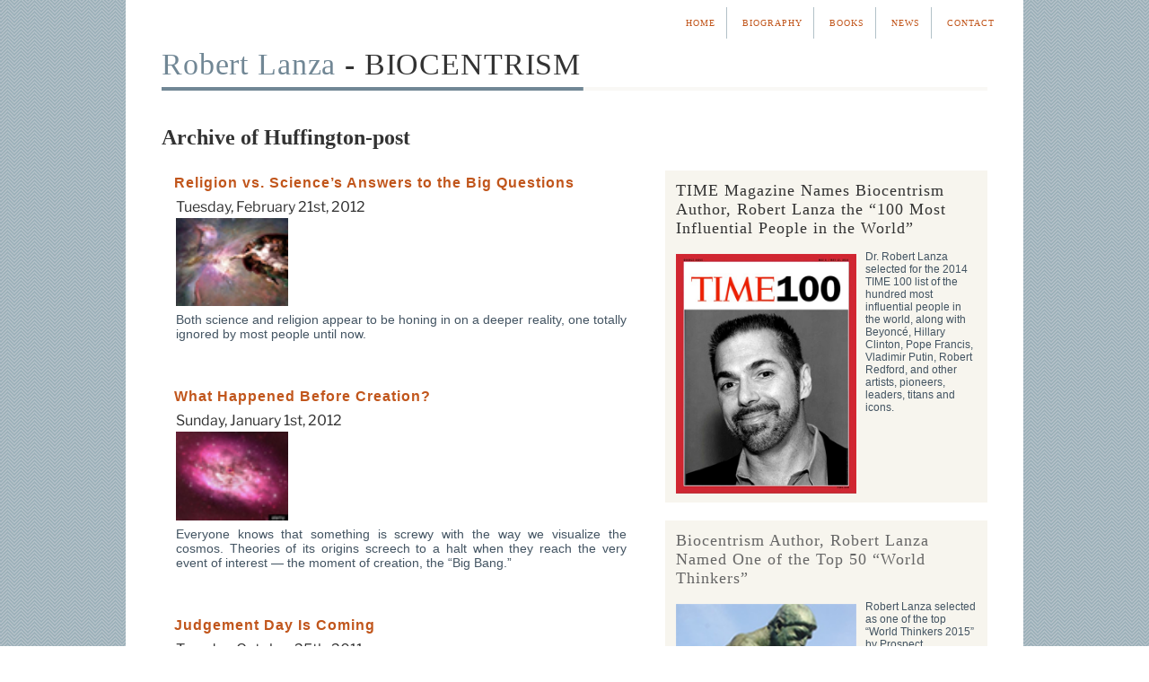

--- FILE ---
content_type: text/html; charset=UTF-8
request_url: https://www.robertlanzabiocentrism.com/category/huffington-post/
body_size: 41442
content:
<!DOCTYPE html>
<html dir="ltr" lang="en-US" prefix="og: https://ogp.me/ns#" class="no-js no-svg">
<head>
<meta charset="UTF-8">
<meta name="viewport" content="width=device-width, initial-scale=1.0">
<link rel="profile" href="https://gmpg.org/xfn/11">

<script>
(function(html){html.className = html.className.replace(/\bno-js\b/,'js')})(document.documentElement);
//# sourceURL=twentyseventeen_javascript_detection
</script>
<title>Huffington Post | Robert Lanza, M.D. - Biocentrism</title>
	<style>img:is([sizes="auto" i], [sizes^="auto," i]) { contain-intrinsic-size: 3000px 1500px }</style>
	
		<!-- All in One SEO 4.9.3 - aioseo.com -->
	<meta name="robots" content="noindex, max-image-preview:large" />
	<link rel="canonical" href="https://www.robertlanzabiocentrism.com/category/huffington-post/" />
	<meta name="generator" content="All in One SEO (AIOSEO) 4.9.3" />
		<script type="application/ld+json" class="aioseo-schema">
			{"@context":"https:\/\/schema.org","@graph":[{"@type":"BreadcrumbList","@id":"https:\/\/www.robertlanzabiocentrism.com\/category\/huffington-post\/#breadcrumblist","itemListElement":[{"@type":"ListItem","@id":"https:\/\/www.robertlanzabiocentrism.com#listItem","position":1,"name":"Home","item":"https:\/\/www.robertlanzabiocentrism.com","nextItem":{"@type":"ListItem","@id":"https:\/\/www.robertlanzabiocentrism.com\/category\/huffington-post\/#listItem","name":"Huffington Post"}},{"@type":"ListItem","@id":"https:\/\/www.robertlanzabiocentrism.com\/category\/huffington-post\/#listItem","position":2,"name":"Huffington Post","previousItem":{"@type":"ListItem","@id":"https:\/\/www.robertlanzabiocentrism.com#listItem","name":"Home"}}]},{"@type":"CollectionPage","@id":"https:\/\/www.robertlanzabiocentrism.com\/category\/huffington-post\/#collectionpage","url":"https:\/\/www.robertlanzabiocentrism.com\/category\/huffington-post\/","name":"Huffington Post | Robert Lanza, M.D. - Biocentrism","inLanguage":"en-US","isPartOf":{"@id":"https:\/\/www.robertlanzabiocentrism.com\/#website"},"breadcrumb":{"@id":"https:\/\/www.robertlanzabiocentrism.com\/category\/huffington-post\/#breadcrumblist"}},{"@type":"Organization","@id":"https:\/\/www.robertlanzabiocentrism.com\/#organization","name":"Robert Lanza, M.D. - Biocentrism","url":"https:\/\/www.robertlanzabiocentrism.com\/"},{"@type":"WebSite","@id":"https:\/\/www.robertlanzabiocentrism.com\/#website","url":"https:\/\/www.robertlanzabiocentrism.com\/","name":"Robert Lanza, M.D. - Biocentrism","inLanguage":"en-US","publisher":{"@id":"https:\/\/www.robertlanzabiocentrism.com\/#organization"}}]}
		</script>
		<!-- All in One SEO -->

<link rel="alternate" type="application/rss+xml" title="Robert Lanza, M.D. - Biocentrism &raquo; Feed" href="https://www.robertlanzabiocentrism.com/feed/" />
<link rel="alternate" type="application/rss+xml" title="Robert Lanza, M.D. - Biocentrism &raquo; Comments Feed" href="https://www.robertlanzabiocentrism.com/comments/feed/" />
<link rel="alternate" type="application/rss+xml" title="Robert Lanza, M.D. - Biocentrism &raquo; Huffington Post Category Feed" href="https://www.robertlanzabiocentrism.com/category/huffington-post/feed/" />
<script>
window._wpemojiSettings = {"baseUrl":"https:\/\/s.w.org\/images\/core\/emoji\/16.0.1\/72x72\/","ext":".png","svgUrl":"https:\/\/s.w.org\/images\/core\/emoji\/16.0.1\/svg\/","svgExt":".svg","source":{"concatemoji":"https:\/\/www.robertlanzabiocentrism.com\/wp-includes\/js\/wp-emoji-release.min.js?ver=6.8.3"}};
/*! This file is auto-generated */
!function(s,n){var o,i,e;function c(e){try{var t={supportTests:e,timestamp:(new Date).valueOf()};sessionStorage.setItem(o,JSON.stringify(t))}catch(e){}}function p(e,t,n){e.clearRect(0,0,e.canvas.width,e.canvas.height),e.fillText(t,0,0);var t=new Uint32Array(e.getImageData(0,0,e.canvas.width,e.canvas.height).data),a=(e.clearRect(0,0,e.canvas.width,e.canvas.height),e.fillText(n,0,0),new Uint32Array(e.getImageData(0,0,e.canvas.width,e.canvas.height).data));return t.every(function(e,t){return e===a[t]})}function u(e,t){e.clearRect(0,0,e.canvas.width,e.canvas.height),e.fillText(t,0,0);for(var n=e.getImageData(16,16,1,1),a=0;a<n.data.length;a++)if(0!==n.data[a])return!1;return!0}function f(e,t,n,a){switch(t){case"flag":return n(e,"\ud83c\udff3\ufe0f\u200d\u26a7\ufe0f","\ud83c\udff3\ufe0f\u200b\u26a7\ufe0f")?!1:!n(e,"\ud83c\udde8\ud83c\uddf6","\ud83c\udde8\u200b\ud83c\uddf6")&&!n(e,"\ud83c\udff4\udb40\udc67\udb40\udc62\udb40\udc65\udb40\udc6e\udb40\udc67\udb40\udc7f","\ud83c\udff4\u200b\udb40\udc67\u200b\udb40\udc62\u200b\udb40\udc65\u200b\udb40\udc6e\u200b\udb40\udc67\u200b\udb40\udc7f");case"emoji":return!a(e,"\ud83e\udedf")}return!1}function g(e,t,n,a){var r="undefined"!=typeof WorkerGlobalScope&&self instanceof WorkerGlobalScope?new OffscreenCanvas(300,150):s.createElement("canvas"),o=r.getContext("2d",{willReadFrequently:!0}),i=(o.textBaseline="top",o.font="600 32px Arial",{});return e.forEach(function(e){i[e]=t(o,e,n,a)}),i}function t(e){var t=s.createElement("script");t.src=e,t.defer=!0,s.head.appendChild(t)}"undefined"!=typeof Promise&&(o="wpEmojiSettingsSupports",i=["flag","emoji"],n.supports={everything:!0,everythingExceptFlag:!0},e=new Promise(function(e){s.addEventListener("DOMContentLoaded",e,{once:!0})}),new Promise(function(t){var n=function(){try{var e=JSON.parse(sessionStorage.getItem(o));if("object"==typeof e&&"number"==typeof e.timestamp&&(new Date).valueOf()<e.timestamp+604800&&"object"==typeof e.supportTests)return e.supportTests}catch(e){}return null}();if(!n){if("undefined"!=typeof Worker&&"undefined"!=typeof OffscreenCanvas&&"undefined"!=typeof URL&&URL.createObjectURL&&"undefined"!=typeof Blob)try{var e="postMessage("+g.toString()+"("+[JSON.stringify(i),f.toString(),p.toString(),u.toString()].join(",")+"));",a=new Blob([e],{type:"text/javascript"}),r=new Worker(URL.createObjectURL(a),{name:"wpTestEmojiSupports"});return void(r.onmessage=function(e){c(n=e.data),r.terminate(),t(n)})}catch(e){}c(n=g(i,f,p,u))}t(n)}).then(function(e){for(var t in e)n.supports[t]=e[t],n.supports.everything=n.supports.everything&&n.supports[t],"flag"!==t&&(n.supports.everythingExceptFlag=n.supports.everythingExceptFlag&&n.supports[t]);n.supports.everythingExceptFlag=n.supports.everythingExceptFlag&&!n.supports.flag,n.DOMReady=!1,n.readyCallback=function(){n.DOMReady=!0}}).then(function(){return e}).then(function(){var e;n.supports.everything||(n.readyCallback(),(e=n.source||{}).concatemoji?t(e.concatemoji):e.wpemoji&&e.twemoji&&(t(e.twemoji),t(e.wpemoji)))}))}((window,document),window._wpemojiSettings);
</script>
<style id='wp-emoji-styles-inline-css'>

	img.wp-smiley, img.emoji {
		display: inline !important;
		border: none !important;
		box-shadow: none !important;
		height: 1em !important;
		width: 1em !important;
		margin: 0 0.07em !important;
		vertical-align: -0.1em !important;
		background: none !important;
		padding: 0 !important;
	}
</style>
<link rel='stylesheet' id='wp-block-library-css' href='https://www.robertlanzabiocentrism.com/wp-includes/css/dist/block-library/style.min.css?ver=6.8.3' media='all' />
<style id='wp-block-library-theme-inline-css'>
.wp-block-audio :where(figcaption){color:#555;font-size:13px;text-align:center}.is-dark-theme .wp-block-audio :where(figcaption){color:#ffffffa6}.wp-block-audio{margin:0 0 1em}.wp-block-code{border:1px solid #ccc;border-radius:4px;font-family:Menlo,Consolas,monaco,monospace;padding:.8em 1em}.wp-block-embed :where(figcaption){color:#555;font-size:13px;text-align:center}.is-dark-theme .wp-block-embed :where(figcaption){color:#ffffffa6}.wp-block-embed{margin:0 0 1em}.blocks-gallery-caption{color:#555;font-size:13px;text-align:center}.is-dark-theme .blocks-gallery-caption{color:#ffffffa6}:root :where(.wp-block-image figcaption){color:#555;font-size:13px;text-align:center}.is-dark-theme :root :where(.wp-block-image figcaption){color:#ffffffa6}.wp-block-image{margin:0 0 1em}.wp-block-pullquote{border-bottom:4px solid;border-top:4px solid;color:currentColor;margin-bottom:1.75em}.wp-block-pullquote cite,.wp-block-pullquote footer,.wp-block-pullquote__citation{color:currentColor;font-size:.8125em;font-style:normal;text-transform:uppercase}.wp-block-quote{border-left:.25em solid;margin:0 0 1.75em;padding-left:1em}.wp-block-quote cite,.wp-block-quote footer{color:currentColor;font-size:.8125em;font-style:normal;position:relative}.wp-block-quote:where(.has-text-align-right){border-left:none;border-right:.25em solid;padding-left:0;padding-right:1em}.wp-block-quote:where(.has-text-align-center){border:none;padding-left:0}.wp-block-quote.is-large,.wp-block-quote.is-style-large,.wp-block-quote:where(.is-style-plain){border:none}.wp-block-search .wp-block-search__label{font-weight:700}.wp-block-search__button{border:1px solid #ccc;padding:.375em .625em}:where(.wp-block-group.has-background){padding:1.25em 2.375em}.wp-block-separator.has-css-opacity{opacity:.4}.wp-block-separator{border:none;border-bottom:2px solid;margin-left:auto;margin-right:auto}.wp-block-separator.has-alpha-channel-opacity{opacity:1}.wp-block-separator:not(.is-style-wide):not(.is-style-dots){width:100px}.wp-block-separator.has-background:not(.is-style-dots){border-bottom:none;height:1px}.wp-block-separator.has-background:not(.is-style-wide):not(.is-style-dots){height:2px}.wp-block-table{margin:0 0 1em}.wp-block-table td,.wp-block-table th{word-break:normal}.wp-block-table :where(figcaption){color:#555;font-size:13px;text-align:center}.is-dark-theme .wp-block-table :where(figcaption){color:#ffffffa6}.wp-block-video :where(figcaption){color:#555;font-size:13px;text-align:center}.is-dark-theme .wp-block-video :where(figcaption){color:#ffffffa6}.wp-block-video{margin:0 0 1em}:root :where(.wp-block-template-part.has-background){margin-bottom:0;margin-top:0;padding:1.25em 2.375em}
</style>
<style id='classic-theme-styles-inline-css'>
/*! This file is auto-generated */
.wp-block-button__link{color:#fff;background-color:#32373c;border-radius:9999px;box-shadow:none;text-decoration:none;padding:calc(.667em + 2px) calc(1.333em + 2px);font-size:1.125em}.wp-block-file__button{background:#32373c;color:#fff;text-decoration:none}
</style>
<link rel='stylesheet' id='aioseo/css/src/vue/standalone/blocks/table-of-contents/global.scss-css' href='https://www.robertlanzabiocentrism.com/wp-content/plugins/all-in-one-seo-pack/dist/Lite/assets/css/table-of-contents/global.e90f6d47.css?ver=4.9.3' media='all' />
<style id='global-styles-inline-css'>
:root{--wp--preset--aspect-ratio--square: 1;--wp--preset--aspect-ratio--4-3: 4/3;--wp--preset--aspect-ratio--3-4: 3/4;--wp--preset--aspect-ratio--3-2: 3/2;--wp--preset--aspect-ratio--2-3: 2/3;--wp--preset--aspect-ratio--16-9: 16/9;--wp--preset--aspect-ratio--9-16: 9/16;--wp--preset--color--black: #000000;--wp--preset--color--cyan-bluish-gray: #abb8c3;--wp--preset--color--white: #ffffff;--wp--preset--color--pale-pink: #f78da7;--wp--preset--color--vivid-red: #cf2e2e;--wp--preset--color--luminous-vivid-orange: #ff6900;--wp--preset--color--luminous-vivid-amber: #fcb900;--wp--preset--color--light-green-cyan: #7bdcb5;--wp--preset--color--vivid-green-cyan: #00d084;--wp--preset--color--pale-cyan-blue: #8ed1fc;--wp--preset--color--vivid-cyan-blue: #0693e3;--wp--preset--color--vivid-purple: #9b51e0;--wp--preset--gradient--vivid-cyan-blue-to-vivid-purple: linear-gradient(135deg,rgba(6,147,227,1) 0%,rgb(155,81,224) 100%);--wp--preset--gradient--light-green-cyan-to-vivid-green-cyan: linear-gradient(135deg,rgb(122,220,180) 0%,rgb(0,208,130) 100%);--wp--preset--gradient--luminous-vivid-amber-to-luminous-vivid-orange: linear-gradient(135deg,rgba(252,185,0,1) 0%,rgba(255,105,0,1) 100%);--wp--preset--gradient--luminous-vivid-orange-to-vivid-red: linear-gradient(135deg,rgba(255,105,0,1) 0%,rgb(207,46,46) 100%);--wp--preset--gradient--very-light-gray-to-cyan-bluish-gray: linear-gradient(135deg,rgb(238,238,238) 0%,rgb(169,184,195) 100%);--wp--preset--gradient--cool-to-warm-spectrum: linear-gradient(135deg,rgb(74,234,220) 0%,rgb(151,120,209) 20%,rgb(207,42,186) 40%,rgb(238,44,130) 60%,rgb(251,105,98) 80%,rgb(254,248,76) 100%);--wp--preset--gradient--blush-light-purple: linear-gradient(135deg,rgb(255,206,236) 0%,rgb(152,150,240) 100%);--wp--preset--gradient--blush-bordeaux: linear-gradient(135deg,rgb(254,205,165) 0%,rgb(254,45,45) 50%,rgb(107,0,62) 100%);--wp--preset--gradient--luminous-dusk: linear-gradient(135deg,rgb(255,203,112) 0%,rgb(199,81,192) 50%,rgb(65,88,208) 100%);--wp--preset--gradient--pale-ocean: linear-gradient(135deg,rgb(255,245,203) 0%,rgb(182,227,212) 50%,rgb(51,167,181) 100%);--wp--preset--gradient--electric-grass: linear-gradient(135deg,rgb(202,248,128) 0%,rgb(113,206,126) 100%);--wp--preset--gradient--midnight: linear-gradient(135deg,rgb(2,3,129) 0%,rgb(40,116,252) 100%);--wp--preset--font-size--small: 13px;--wp--preset--font-size--medium: 20px;--wp--preset--font-size--large: 36px;--wp--preset--font-size--x-large: 42px;--wp--preset--spacing--20: 0.44rem;--wp--preset--spacing--30: 0.67rem;--wp--preset--spacing--40: 1rem;--wp--preset--spacing--50: 1.5rem;--wp--preset--spacing--60: 2.25rem;--wp--preset--spacing--70: 3.38rem;--wp--preset--spacing--80: 5.06rem;--wp--preset--shadow--natural: 6px 6px 9px rgba(0, 0, 0, 0.2);--wp--preset--shadow--deep: 12px 12px 50px rgba(0, 0, 0, 0.4);--wp--preset--shadow--sharp: 6px 6px 0px rgba(0, 0, 0, 0.2);--wp--preset--shadow--outlined: 6px 6px 0px -3px rgba(255, 255, 255, 1), 6px 6px rgba(0, 0, 0, 1);--wp--preset--shadow--crisp: 6px 6px 0px rgba(0, 0, 0, 1);}:where(.is-layout-flex){gap: 0.5em;}:where(.is-layout-grid){gap: 0.5em;}body .is-layout-flex{display: flex;}.is-layout-flex{flex-wrap: wrap;align-items: center;}.is-layout-flex > :is(*, div){margin: 0;}body .is-layout-grid{display: grid;}.is-layout-grid > :is(*, div){margin: 0;}:where(.wp-block-columns.is-layout-flex){gap: 2em;}:where(.wp-block-columns.is-layout-grid){gap: 2em;}:where(.wp-block-post-template.is-layout-flex){gap: 1.25em;}:where(.wp-block-post-template.is-layout-grid){gap: 1.25em;}.has-black-color{color: var(--wp--preset--color--black) !important;}.has-cyan-bluish-gray-color{color: var(--wp--preset--color--cyan-bluish-gray) !important;}.has-white-color{color: var(--wp--preset--color--white) !important;}.has-pale-pink-color{color: var(--wp--preset--color--pale-pink) !important;}.has-vivid-red-color{color: var(--wp--preset--color--vivid-red) !important;}.has-luminous-vivid-orange-color{color: var(--wp--preset--color--luminous-vivid-orange) !important;}.has-luminous-vivid-amber-color{color: var(--wp--preset--color--luminous-vivid-amber) !important;}.has-light-green-cyan-color{color: var(--wp--preset--color--light-green-cyan) !important;}.has-vivid-green-cyan-color{color: var(--wp--preset--color--vivid-green-cyan) !important;}.has-pale-cyan-blue-color{color: var(--wp--preset--color--pale-cyan-blue) !important;}.has-vivid-cyan-blue-color{color: var(--wp--preset--color--vivid-cyan-blue) !important;}.has-vivid-purple-color{color: var(--wp--preset--color--vivid-purple) !important;}.has-black-background-color{background-color: var(--wp--preset--color--black) !important;}.has-cyan-bluish-gray-background-color{background-color: var(--wp--preset--color--cyan-bluish-gray) !important;}.has-white-background-color{background-color: var(--wp--preset--color--white) !important;}.has-pale-pink-background-color{background-color: var(--wp--preset--color--pale-pink) !important;}.has-vivid-red-background-color{background-color: var(--wp--preset--color--vivid-red) !important;}.has-luminous-vivid-orange-background-color{background-color: var(--wp--preset--color--luminous-vivid-orange) !important;}.has-luminous-vivid-amber-background-color{background-color: var(--wp--preset--color--luminous-vivid-amber) !important;}.has-light-green-cyan-background-color{background-color: var(--wp--preset--color--light-green-cyan) !important;}.has-vivid-green-cyan-background-color{background-color: var(--wp--preset--color--vivid-green-cyan) !important;}.has-pale-cyan-blue-background-color{background-color: var(--wp--preset--color--pale-cyan-blue) !important;}.has-vivid-cyan-blue-background-color{background-color: var(--wp--preset--color--vivid-cyan-blue) !important;}.has-vivid-purple-background-color{background-color: var(--wp--preset--color--vivid-purple) !important;}.has-black-border-color{border-color: var(--wp--preset--color--black) !important;}.has-cyan-bluish-gray-border-color{border-color: var(--wp--preset--color--cyan-bluish-gray) !important;}.has-white-border-color{border-color: var(--wp--preset--color--white) !important;}.has-pale-pink-border-color{border-color: var(--wp--preset--color--pale-pink) !important;}.has-vivid-red-border-color{border-color: var(--wp--preset--color--vivid-red) !important;}.has-luminous-vivid-orange-border-color{border-color: var(--wp--preset--color--luminous-vivid-orange) !important;}.has-luminous-vivid-amber-border-color{border-color: var(--wp--preset--color--luminous-vivid-amber) !important;}.has-light-green-cyan-border-color{border-color: var(--wp--preset--color--light-green-cyan) !important;}.has-vivid-green-cyan-border-color{border-color: var(--wp--preset--color--vivid-green-cyan) !important;}.has-pale-cyan-blue-border-color{border-color: var(--wp--preset--color--pale-cyan-blue) !important;}.has-vivid-cyan-blue-border-color{border-color: var(--wp--preset--color--vivid-cyan-blue) !important;}.has-vivid-purple-border-color{border-color: var(--wp--preset--color--vivid-purple) !important;}.has-vivid-cyan-blue-to-vivid-purple-gradient-background{background: var(--wp--preset--gradient--vivid-cyan-blue-to-vivid-purple) !important;}.has-light-green-cyan-to-vivid-green-cyan-gradient-background{background: var(--wp--preset--gradient--light-green-cyan-to-vivid-green-cyan) !important;}.has-luminous-vivid-amber-to-luminous-vivid-orange-gradient-background{background: var(--wp--preset--gradient--luminous-vivid-amber-to-luminous-vivid-orange) !important;}.has-luminous-vivid-orange-to-vivid-red-gradient-background{background: var(--wp--preset--gradient--luminous-vivid-orange-to-vivid-red) !important;}.has-very-light-gray-to-cyan-bluish-gray-gradient-background{background: var(--wp--preset--gradient--very-light-gray-to-cyan-bluish-gray) !important;}.has-cool-to-warm-spectrum-gradient-background{background: var(--wp--preset--gradient--cool-to-warm-spectrum) !important;}.has-blush-light-purple-gradient-background{background: var(--wp--preset--gradient--blush-light-purple) !important;}.has-blush-bordeaux-gradient-background{background: var(--wp--preset--gradient--blush-bordeaux) !important;}.has-luminous-dusk-gradient-background{background: var(--wp--preset--gradient--luminous-dusk) !important;}.has-pale-ocean-gradient-background{background: var(--wp--preset--gradient--pale-ocean) !important;}.has-electric-grass-gradient-background{background: var(--wp--preset--gradient--electric-grass) !important;}.has-midnight-gradient-background{background: var(--wp--preset--gradient--midnight) !important;}.has-small-font-size{font-size: var(--wp--preset--font-size--small) !important;}.has-medium-font-size{font-size: var(--wp--preset--font-size--medium) !important;}.has-large-font-size{font-size: var(--wp--preset--font-size--large) !important;}.has-x-large-font-size{font-size: var(--wp--preset--font-size--x-large) !important;}
:where(.wp-block-post-template.is-layout-flex){gap: 1.25em;}:where(.wp-block-post-template.is-layout-grid){gap: 1.25em;}
:where(.wp-block-columns.is-layout-flex){gap: 2em;}:where(.wp-block-columns.is-layout-grid){gap: 2em;}
:root :where(.wp-block-pullquote){font-size: 1.5em;line-height: 1.6;}
</style>
<link rel='stylesheet' id='prefix-style-css' href='https://www.robertlanzabiocentrism.com/wp-content/plugins/sme-follow-robertlanza/plugin-style.css?ver=6.8.3' media='all' />
<link rel='stylesheet' id='ppress-frontend-css' href='https://www.robertlanzabiocentrism.com/wp-content/plugins/wp-user-avatar/assets/css/frontend.min.css?ver=4.16.8' media='all' />
<link rel='stylesheet' id='ppress-flatpickr-css' href='https://www.robertlanzabiocentrism.com/wp-content/plugins/wp-user-avatar/assets/flatpickr/flatpickr.min.css?ver=4.16.8' media='all' />
<link rel='stylesheet' id='ppress-select2-css' href='https://www.robertlanzabiocentrism.com/wp-content/plugins/wp-user-avatar/assets/select2/select2.min.css?ver=6.8.3' media='all' />
<link rel='stylesheet' id='mashsb-styles-css' href='https://www.robertlanzabiocentrism.com/wp-content/plugins/mashsharer/assets/css/mashsb.min.css?ver=4.0.47' media='all' />
<style id='mashsb-styles-inline-css'>
.mashsb-count {color:#cccccc;}@media only screen and (min-width:568px){.mashsb-buttons a {min-width: 177px;}}@media only screen and (max-width: 460px) {
  .mashsb-box .mashsb-count { display: block !important; }
}
</style>
<link rel='stylesheet' id='mashctt_style-css' href='https://www.robertlanzabiocentrism.com/wp-content/plugins/mashshare-click-to-tweet/assets/css/mashctt.min.css?ver=1.0.0' media='all' />
<link rel='stylesheet' id='lashare-styles-css' href='https://www.robertlanzabiocentrism.com/wp-content/plugins/mashshare-likeaftershare/assets/css/lashare.min.css?ver=1.3.3' media='all' />
<link rel='stylesheet' id='mashnet-styles-css' href='https://www.robertlanzabiocentrism.com/wp-content/plugins/mashshare-networks/assets/css/mashnet.min.css?ver=2.5.0' media='all' />
<link rel='stylesheet' id='mashpv-css' href='https://www.robertlanzabiocentrism.com/wp-content/plugins/mashshare-pageviews/assets/css/mashpv.min.css?ver=1.1.5' media='all' />
<link rel='stylesheet' id='mashpw-css' href='https://www.robertlanzabiocentrism.com/wp-content/plugins/mashshare-performance-widget/assets/css/mashpw.min.css?ver=1.0.5' media='all' />
<link rel='stylesheet' id='mashresp-styles-css' href='https://www.robertlanzabiocentrism.com/wp-content/plugins/mashshare-responsive/assets/css/mashresp.min.css?ver=2.0.7' media='all' />
<style id='mashresp-styles-inline-css'>

        @media only screen and (max-width: 568px){
            .mashsb-buttons a {
                width: 41px;
            }
        }
        @media only screen and (max-width: 568px){
            [class^="mashicon-"] .text, [class*=" mashicon-"] .text {
                display: inline;
            }
        }
</style>
<link rel='stylesheet' id='parent-style-css' href='https://www.robertlanzabiocentrism.com/wp-content/themes/twentyseventeen/style.css?ver=6.8.3' media='all' />
<link rel='stylesheet' id='child-style-css' href='https://www.robertlanzabiocentrism.com/wp-content/themes/drLanza-2017/style.css?ver=6.8.3' media='all' />
<link rel='stylesheet' id='twentyseventeen-fonts-css' href='https://www.robertlanzabiocentrism.com/wp-content/themes/twentyseventeen/assets/fonts/font-libre-franklin.css?ver=20230328' media='all' />
<link rel='stylesheet' id='twentyseventeen-style-css' href='https://www.robertlanzabiocentrism.com/wp-content/themes/drLanza-2017/style.css?ver=20251202' media='all' />
<link rel='stylesheet' id='twentyseventeen-block-style-css' href='https://www.robertlanzabiocentrism.com/wp-content/themes/twentyseventeen/assets/css/blocks.css?ver=20240729' media='all' />
<script src="https://www.robertlanzabiocentrism.com/wp-includes/js/jquery/jquery.min.js?ver=3.7.1" id="jquery-core-js"></script>
<script src="https://www.robertlanzabiocentrism.com/wp-includes/js/jquery/jquery-migrate.min.js?ver=3.4.1" id="jquery-migrate-js"></script>
<script src="https://www.robertlanzabiocentrism.com/wp-content/plugins/wp-user-avatar/assets/flatpickr/flatpickr.min.js?ver=4.16.8" id="ppress-flatpickr-js"></script>
<script src="https://www.robertlanzabiocentrism.com/wp-content/plugins/wp-user-avatar/assets/select2/select2.min.js?ver=4.16.8" id="ppress-select2-js"></script>
<script id="mashsb-js-extra">
var mashsb = {"shares":"154","round_shares":"1","animate_shares":"0","dynamic_buttons":"0","share_url":"https:\/\/www.robertlanzabiocentrism.com\/religion-vs-sciences-answers-to-the-big-questions\/","title":"Religion+vs.+Science%E2%80%99s+Answers+to+the+Big+Questions","image":null,"desc":"<div><div><img src=\"\/wp-content\/uploads\/sites\/9\/2021\/01\/religion-vs-sciences-answers-to-the-big-questions_thumb.jpg\" alt=\"Picture of Creation of Adam, Michelangelo\" class=\"w25 huffpost line2\" \/><\/div>\r\n<p>Both science and religion appear to be honing in on a deeper reality, one totally ignored by most people until now.<\/p><\/div>","hashtag":"","subscribe":"content","subscribe_url":"","activestatus":"1","singular":"0","twitter_popup":"1","refresh":"0","nonce":"40a4b1a568","postid":"","servertime":"1769336025","ajaxurl":"https:\/\/www.robertlanzabiocentrism.com\/wp-admin\/admin-ajax.php"};
</script>
<script src="https://www.robertlanzabiocentrism.com/wp-content/plugins/mashsharer/assets/js/mashsb.min.js?ver=4.0.47" id="mashsb-js"></script>
<script id="lashare_fb-js-extra">
var lashare_fb = {"lashare_version":"1.3.3","fb_app_id":"","like_url":"","title":"Religion vs. Science\u2019s Answers to the Big Questions","picture":"default.png","caption":"www.robertlanzabiocentrism.com","description":"","language":"en_US","fb_perma_close":"0","fb_bgcolor":"#292929","share_url":"https:\/\/www.robertlanzabiocentrism.com\/religion-vs-sciences-answers-to-the-big-questions\/"};
</script>
<script src="https://www.robertlanzabiocentrism.com/wp-content/plugins/mashshare-likeaftershare/assets/js/lashare-fb.min.js?ver=1.3.3" id="lashare_fb-js"></script>
<script id="mashnet-js-extra">
var mashnet = {"body":"Check out this article: ","subject":"Check out this site","pinterest_select":"0","pinterest_image":"","pinterest_desc":"<div><div><img src=\"\/wp-content\/uploads\/sites\/9\/2021\/01\/religion-vs-sciences-answers-to-the-big-questions_thumb.jpg\" alt=\"Picture of Creation of Adam, Michelangelo\" class=\"w25 huffpost line2\" \/><\/div>\r\n<p>Both science and religion appear to be honing in on a deeper reality, one totally ignored by most people until now.<\/p><\/div>"};
</script>
<script src="https://www.robertlanzabiocentrism.com/wp-content/plugins/mashshare-networks/assets/js/mashnet.min.js?ver=2.5.0" id="mashnet-js"></script>
<script id="mashpv-js-extra">
var mashpv = {"postID":"0","pluginsURL":"https:\/\/www.robertlanzabiocentrism.com\/wp-content\/plugins","ajaxurl":"https:\/\/www.robertlanzabiocentrism.com\/wp-admin\/admin-ajax.php","enableajax":"1","ajaxfreq":"5","realtime":"0","sysload":"0","round":"1","singular":"0"};
</script>
<script src="https://www.robertlanzabiocentrism.com/wp-content/plugins/mashshare-pageviews/assets/js/mashpv.min.js?ver=1.1.5" id="mashpv-js"></script>
<script id="twentyseventeen-global-js-extra">
var twentyseventeenScreenReaderText = {"quote":"<svg class=\"icon icon-quote-right\" aria-hidden=\"true\" role=\"img\"> <use href=\"#icon-quote-right\" xlink:href=\"#icon-quote-right\"><\/use> <\/svg>","expand":"Expand child menu","collapse":"Collapse child menu","icon":"<svg class=\"icon icon-angle-down\" aria-hidden=\"true\" role=\"img\"> <use href=\"#icon-angle-down\" xlink:href=\"#icon-angle-down\"><\/use> <span class=\"svg-fallback icon-angle-down\"><\/span><\/svg>"};
</script>
<script src="https://www.robertlanzabiocentrism.com/wp-content/themes/twentyseventeen/assets/js/global.js?ver=20211130" id="twentyseventeen-global-js" defer data-wp-strategy="defer"></script>
<script src="https://www.robertlanzabiocentrism.com/wp-content/themes/twentyseventeen/assets/js/navigation.js?ver=20210122" id="twentyseventeen-navigation-js" defer data-wp-strategy="defer"></script>
<link rel="https://api.w.org/" href="https://www.robertlanzabiocentrism.com/wp-json/" /><link rel="alternate" title="JSON" type="application/json" href="https://www.robertlanzabiocentrism.com/wp-json/wp/v2/categories/18" /><link rel="EditURI" type="application/rsd+xml" title="RSD" href="https://www.robertlanzabiocentrism.com/xmlrpc.php?rsd" />
<meta name="generator" content="WordPress 6.8.3" />
	<link rel="preconnect" href="https://fonts.googleapis.com">
	<link rel="preconnect" href="https://fonts.gstatic.com">
	<!-- All in one Favicon 4.8 --><link rel="shortcut icon" href="https://dev.robertlanza.com/wp-content/uploads/sites/10/2015/02/favicon.ico" />
<link rel="icon" href="https://www.robertlanzabiocentrism.com/wp-content/uploads/sites/9/2021/01/favicon.ico" sizes="32x32" />
<link rel="icon" href="https://www.robertlanzabiocentrism.com/wp-content/uploads/sites/9/2021/01/favicon.ico" sizes="192x192" />
<link rel="apple-touch-icon" href="https://www.robertlanzabiocentrism.com/wp-content/uploads/sites/9/2021/01/favicon.ico" />
<meta name="msapplication-TileImage" content="https://www.robertlanzabiocentrism.com/wp-content/uploads/sites/9/2021/01/favicon.ico" />
	<style id="egf-frontend-styles" type="text/css">
		p {} h1 {} h2 {} h3 {} h4 {} h5 {} h6 {} 	</style>
	</head>

<body class="archive category category-huffington-post category-18 wp-embed-responsive wp-theme-twentyseventeen wp-child-theme-drLanza-2017 group-blog hfeed has-sidebar page-two-column colors-light">
<div id="page" class="site">
	<a class="skip-link screen-reader-text" href="#content">
		Skip to content	</a>

	<header id="masthead" class="site-header">

		<div class="custom-header">

		<div class="custom-header-media">
					</div>

	<div class="site-branding">
	<div class="wrap">

		
		<div class="site-branding-text">
							<h1 class="site-title">
					<div id="facebook-like-share-app">
  <div id="fb-root"></div>
  <script async defer crossorigin="anonymous" src="https://connect.facebook.net/en_US/sdk.js#xfbml=1&version=v9.0&appId=883278508420045&autoLogAppEvents=1" nonce="pyvCvnVR"></script>
  <div class="fb-like" data-href="https://www.facebook.com/biocentrismexplored/?ref=search&amp;__tn__=%2Cd%2CP-R&amp;eid=ARAujkjDgk4JCHjooQHjLJ2tpX1gaYvt3kwOZL_DeURgjIDedVjSgcGcOGSXbQTYMvm9mxCFtLPNFF2_" data-width="" data-layout="standard" data-action="like" data-size="small" data-show-faces="false" data-share="true"></div>
</div>					<a href="https://www.robertlanzabiocentrism.com/" rel="home">
						<span class="site-title-brand"><span class="blue">Robert Lanza </span> - BIOCENTRISM</span>
					</a>
				</h1>
					</div><!-- .site-branding-text -->

				<div id="homepage_banner_bar">&nbsp;</div>
		
		<h2 class="category">Archive of Huffington-post</h2>
	</div><!-- .wrap -->
</div><!-- .site-branding -->

</div><!-- .custom-header -->

					<div class="navigation-top">
				<div class="wrap">
					<nav id="site-navigation" class="main-navigation" aria-label="Top Menu">
	<button class="menu-toggle" aria-controls="top-menu" aria-expanded="false">
		<svg class="icon icon-bars" aria-hidden="true" role="img"> <use href="#icon-bars" xlink:href="#icon-bars"></use> </svg><svg class="icon icon-close" aria-hidden="true" role="img"> <use href="#icon-close" xlink:href="#icon-close"></use> </svg>Menu	</button>

	<div class="menu-main-menu-container"><ul id="top-menu" class="menu"><li id="menu-item-201" class="menu-item menu-item-type-custom menu-item-object-custom menu-item-201"><a href="/">Home</a></li>
<li id="menu-item-204" class="menu-item menu-item-type-post_type menu-item-object-post menu-item-204"><a href="https://www.robertlanzabiocentrism.com/who-is-robert-lanza/">Biography</a></li>
<li id="menu-item-205" class="menu-item menu-item-type-taxonomy menu-item-object-category menu-item-205"><a href="https://www.robertlanzabiocentrism.com/category/books/">Books</a></li>
<li id="menu-item-202" class="menu-item menu-item-type-custom menu-item-object-custom menu-item-202"><a href="https://www.robertlanza.com/">News</a></li>
<li id="menu-item-1011" class="last-menu-item menu-item menu-item-type-post_type menu-item-object-page menu-item-1011"><a href="https://www.robertlanzabiocentrism.com/contact/">Contact</a></li>
</ul></div>
	</nav><!-- #site-navigation -->
				</div><!-- .wrap -->
			</div><!-- .navigation-top -->
		
	</header><!-- #masthead -->

	
	<div class="site-content-contain">
		<div id="content" class="site-content">

<div class="wrap">

			<header class="page-header">
			<h1 class="page-title">Category: <span>Huffington Post</span></h1>		</header><!-- .page-header -->
	
	<div id="primary" class="content-area">
		<main id="main" class="site-main" role="main">

					
<article id="post-637" class="post-637 post type-post status-publish format-standard hentry category-huffington-post category-referring-page category-to-be-worked-on tag-excerpt-done tag-most-popular">

	<header class="entry-header">
					<div class="entry-meta">
				<span class="screen-reader-text">Posted on</span> <a href="https://www.robertlanzabiocentrism.com/religion-vs-sciences-answers-to-the-big-questions/" rel="bookmark"><time class="entry-date published" datetime="2012-02-21T21:42:09-05:00">February 21, 2012</time><time class="updated" datetime="2021-02-05T14:48:52-05:00">February 5, 2021</time></a>			</div><!-- .entry-meta -->
		
		<h2 class="entry-title"><a href="https://www.robertlanzabiocentrism.com/religion-vs-sciences-answers-to-the-big-questions/" rel="bookmark">Religion vs. Science&rsquo;s Answers to the Big Questions</a></h2>Tuesday, February 21st, 2012	</header><!-- .entry-header -->

	<div class="entry-summary">
		<div>
<div><img decoding="async" src="/wp-content/uploads/sites/9/2021/01/religion-vs-sciences-answers-to-the-big-questions_thumb.jpg" alt="Picture of Creation of Adam, Michelangelo" class="w25 huffpost line2" /></div>
<p>Both science and religion appear to be honing in on a deeper reality, one totally ignored by most people until now.</p>
</div>
	</div><!-- .entry-summary -->

</article><!-- #post-637 -->

<article id="post-638" class="post-638 post type-post status-publish format-standard hentry category-huffington-post category-to-be-worked-on tag-excerpt-done tag-most-popular">

	<header class="entry-header">
					<div class="entry-meta">
				<span class="screen-reader-text">Posted on</span> <a href="https://www.robertlanzabiocentrism.com/what-happened-before-creation/" rel="bookmark"><time class="entry-date published" datetime="2012-01-01T00:00:17-05:00">January 1, 2012</time><time class="updated" datetime="2021-02-19T12:00:54-05:00">February 19, 2021</time></a>			</div><!-- .entry-meta -->
		
		<h2 class="entry-title"><a href="https://www.robertlanzabiocentrism.com/what-happened-before-creation/" rel="bookmark">What Happened Before Creation?</a></h2>Sunday, January 1st, 2012	</header><!-- .entry-header -->

	<div class="entry-summary">
		<div>
<div><img decoding="async" src="/wp-content/uploads/sites/9/2021/01/what-happened-before-creation.jpg" alt="Photo of alamy" class="w25 huffpost"  /></div>
<p>Everyone knows that something is screwy with the way we visualize the cosmos. Theories of its origins screech to a halt when they reach the very event of interest &mdash; the moment of creation, the &ldquo;Big Bang.&rdquo;</p>
</div>
	</div><!-- .entry-summary -->

</article><!-- #post-638 -->

<article id="post-662" class="post-662 post type-post status-publish format-standard hentry category-huffington-post category-to-be-worked-on tag-excerpt-done tag-most-popular">

	<header class="entry-header">
					<div class="entry-meta">
				<span class="screen-reader-text">Posted on</span> <a href="https://www.robertlanzabiocentrism.com/judgement-day-is-coming/" rel="bookmark"><time class="entry-date published" datetime="2011-10-25T12:00:05-04:00">October 25, 2011</time><time class="updated" datetime="2021-02-19T11:50:55-05:00">February 19, 2021</time></a>			</div><!-- .entry-meta -->
		
		<h2 class="entry-title"><a href="https://www.robertlanzabiocentrism.com/judgement-day-is-coming/" rel="bookmark">Judgement Day Is Coming</a></h2>Tuesday, October 25th, 2011	</header><!-- .entry-header -->

	<div class="entry-summary">
		<div>
<div><img decoding="async" src="/wp-content/uploads/sites/9/2021/01/judgement_day_thumb.jpg" alt="Photo of water washing onto shore" class="w25 huffpost" /></div>
<p>We suppose ourselves to be a pond; and if there is any justice, it must approach upon these shores. But there are consequences to our actions that transcend our ordinary, classical way of thinking.</p>
</div>
	</div><!-- .entry-summary -->

</article><!-- #post-662 -->

<article id="post-664" class="post-664 post type-post status-publish format-standard hentry category-huffington-post category-to-be-worked-on tag-excerpt-done tag-most-popular">

	<header class="entry-header">
					<div class="entry-meta">
				<span class="screen-reader-text">Posted on</span> <a href="https://www.robertlanzabiocentrism.com/have-aliens-left-the-universe/" rel="bookmark"><time class="entry-date published" datetime="2011-10-25T11:00:40-04:00">October 25, 2011</time><time class="updated" datetime="2021-02-05T11:19:53-05:00">February 5, 2021</time></a>			</div><!-- .entry-meta -->
		
		<h2 class="entry-title"><a href="https://www.robertlanzabiocentrism.com/have-aliens-left-the-universe/" rel="bookmark">Have Aliens Left The Universe?</a></h2>Tuesday, October 25th, 2011	</header><!-- .entry-header -->

	<div class="entry-summary">
		<div>
<div><img decoding="async" src="/wp-content/uploads/sites/9/2021/01/have-aliens-left-the-universe.jpg" alt="Photo of Dandelion Blowing in the Wind" class="w25 huffpost"  /></div>
<p>In Star Wars, the bars are bustling with alien creatures. But where are they all? Despite half a century of scanning the sky, astronomers have failed to find any evidence of life.</p>
</div>
	</div><!-- .entry-summary -->

</article><!-- #post-664 -->

<article id="post-665" class="post-665 post type-post status-publish format-standard hentry category-huffington-post category-to-be-worked-on tag-excerpt-done">

	<header class="entry-header">
					<div class="entry-meta">
				<span class="screen-reader-text">Posted on</span> <a href="https://www.robertlanzabiocentrism.com/did-an-outside-entity-create-the-universe/" rel="bookmark"><time class="entry-date published" datetime="2011-10-25T10:00:44-04:00">October 25, 2011</time><time class="updated" datetime="2021-02-19T11:50:08-05:00">February 19, 2021</time></a>			</div><!-- .entry-meta -->
		
		<h2 class="entry-title"><a href="https://www.robertlanzabiocentrism.com/did-an-outside-entity-create-the-universe/" rel="bookmark">Did An Outside Entity Create The Universe?</a></h2>Tuesday, October 25th, 2011	</header><!-- .entry-header -->

	<div class="entry-summary">
		<div>
<div><img decoding="async" src="/wp-content/uploads/sites/9/2021/01/did-an-outside-entity-create-the-universe_thumb.jpg" alt="Photo of Lights" class="w25 huffpost line2" /></div>
<p>It appears increasingly likely that our universe is not a closed system and that science may not be playing with a full deck.</p>
</div>
	</div><!-- .entry-summary -->

</article><!-- #post-665 -->

<article id="post-666" class="post-666 post type-post status-publish format-standard hentry category-huffington-post category-to-be-worked-on tag-excerpt-done tag-miscellaneous">

	<header class="entry-header">
					<div class="entry-meta">
				<span class="screen-reader-text">Posted on</span> <a href="https://www.robertlanzabiocentrism.com/are-we-part-of-a-single-living-organism/" rel="bookmark"><time class="entry-date published" datetime="2011-09-27T12:00:06-04:00">September 27, 2011</time><time class="updated" datetime="2021-02-19T11:49:47-05:00">February 19, 2021</time></a>			</div><!-- .entry-meta -->
		
		<h2 class="entry-title"><a href="https://www.robertlanzabiocentrism.com/are-we-part-of-a-single-living-organism/" rel="bookmark">Are We Part Of A Single Living Organism?</a></h2>Tuesday, September 27th, 2011	</header><!-- .entry-header -->

	<div class="entry-summary">
		<div>
<div><img decoding="async" src="/wp-content/uploads/sites/9/2021/01/are-we-part-of-a-single-living-organism.jpg" alt="Photo of Fiery Clouds" class="w25 huffpost line2" /></div>
<p>If we could see before the first single-cell organism, and after the last man and woman, only you would remain &mdash; you, the Great Face behind, that consciousness whose mode of thinking that contains the world.</p>
</div>
	</div><!-- .entry-summary -->

</article><!-- #post-666 -->

<article id="post-668" class="post-668 post type-post status-publish format-standard hentry category-huffington-post category-referring-page category-to-be-worked-on tag-excerpt-done tag-time-and-death">

	<header class="entry-header">
					<div class="entry-meta">
				<span class="screen-reader-text">Posted on</span> <a href="https://www.robertlanzabiocentrism.com/is-this-all-we-are-is-there-nothing-more/" rel="bookmark"><time class="entry-date published" datetime="2011-05-25T12:00:46-04:00">May 25, 2011</time><time class="updated" datetime="2021-02-05T14:49:55-05:00">February 5, 2021</time></a>			</div><!-- .entry-meta -->
		
		<h2 class="entry-title"><a href="https://www.robertlanzabiocentrism.com/is-this-all-we-are-is-there-nothing-more/" rel="bookmark">Is This All We Are, Is There Nothing More?</a></h2>Wednesday, May 25th, 2011	</header><!-- .entry-header -->

	<div class="entry-summary">
		<div>
<div><img decoding="async" src="/wp-content/uploads/sites/9/2021/01/what-is-death-the-key-to-immortality_thumb.jpg" alt="Photo of Dark Sky" class="w25 huffpost line2" /></div>
<p>Why out of all of existence do you get to be, say, just a plumber or a hairdresser &mdash; followed by nothingness for the rest of eternity.</p>
</div>
	</div><!-- .entry-summary -->

</article><!-- #post-668 -->

<article id="post-671" class="post-671 post type-post status-publish format-standard hentry category-huffington-post category-to-be-worked-on tag-excerpt-done tag-miscellaneous">

	<header class="entry-header">
					<div class="entry-meta">
				<span class="screen-reader-text">Posted on</span> <a href="https://www.robertlanzabiocentrism.com/can-a-tree-consciously-experience-the-world/" rel="bookmark"><time class="entry-date published" datetime="2011-04-01T12:00:12-04:00">April 1, 2011</time><time class="updated" datetime="2021-02-05T11:19:54-05:00">February 5, 2021</time></a>			</div><!-- .entry-meta -->
		
		<h2 class="entry-title"><a href="https://www.robertlanzabiocentrism.com/can-a-tree-consciously-experience-the-world/" rel="bookmark">Can A Tree Consciously Experience The World?</a></h2>Friday, April 1st, 2011	</header><!-- .entry-header -->

	<div class="entry-summary">
		<div>
<div><img decoding="async" src="/wp-content/uploads/sites/9/2021/01/can-a-tree-consciously-experience-the-world.jpg" alt="Photo of Moss Covered Tree" class="w25 huffpost line2" /></div>
<p>We think of time and consciousness in human terms. But like us, plants possess receptors, microtubules and sophisticated intercellular systems that likely facilitate a degree of spatio-temporal consciousness.</p>
</div>
	</div><!-- .entry-summary -->

</article><!-- #post-671 -->

<article id="post-672" class="post-672 post type-post status-publish format-standard hentry category-huffington-post category-to-be-worked-on tag-excerpt-done tag-miscellaneous">

	<header class="entry-header">
					<div class="entry-meta">
				<span class="screen-reader-text">Posted on</span> <a href="https://www.robertlanzabiocentrism.com/the-eight-secrets-of-life/" rel="bookmark"><time class="entry-date published" datetime="2011-02-17T00:00:26-05:00">February 17, 2011</time><time class="updated" datetime="2021-02-19T11:59:53-05:00">February 19, 2021</time></a>			</div><!-- .entry-meta -->
		
		<h2 class="entry-title"><a href="https://www.robertlanzabiocentrism.com/the-eight-secrets-of-life/" rel="bookmark">The Eight Secrets of Life</a></h2>Thursday, February 17th, 2011	</header><!-- .entry-header -->

	<div class="entry-summary">
		<div>
<div><img decoding="async" src="/wp-content/uploads/sites/9/2021/01/the-eight-secrets-of-life.jpg" alt="Photo of Yellow Big Bang" class="w25 huffpost" /></div>
<p>Where did it all come from? Why are we here? Switching our perspective from physics to biology undoes some of the biggest &ldquo;facts&rdquo; we&rsquo;ve been taught about the world.</p>
</div>
	</div><!-- .entry-summary -->

</article><!-- #post-672 -->

<article id="post-673" class="post-673 post type-post status-publish format-standard hentry category-huffington-post category-to-be-worked-on tag-time-and-death">

	<header class="entry-header">
					<div class="entry-meta">
				<span class="screen-reader-text">Posted on</span> <a href="https://www.robertlanzabiocentrism.com/why_you_will_always_exist/" rel="bookmark"><time class="entry-date published" datetime="2011-02-10T00:00:36-05:00">February 10, 2011</time><time class="updated" datetime="2021-03-07T10:43:59-05:00">March 7, 2021</time></a>			</div><!-- .entry-meta -->
		
		<h2 class="entry-title"><a href="https://www.robertlanzabiocentrism.com/why_you_will_always_exist/" rel="bookmark">Why You Will Always Exist</a></h2>Thursday, February 10th, 2011	</header><!-- .entry-header -->

	<div class="entry-summary">
		<div>
<div><img decoding="async" src="/wp-content/uploads/sites/9/2021/01/why_you_will_always_exist_thumb.jpg" alt="Photo of a Countryside Cemetery" class="w25 huffpost" /></div>
<p>Can life really be reduced to the laws of physics, or are we part of something more noble and triumphant?</p>
</div>
	</div><!-- .entry-summary -->

</article><!-- #post-673 -->

<article id="post-674" class="post-674 post type-post status-publish format-standard hentry category-huffington-post category-referring-page category-to-be-worked-on tag-excerpt-done tag-time-and-death">

	<header class="entry-header">
					<div class="entry-meta">
				<span class="screen-reader-text">Posted on</span> <a href="https://www.robertlanzabiocentrism.com/world-may-be-influenced-by-the-future/" rel="bookmark"><time class="entry-date published" datetime="2011-02-03T12:00:18-05:00">February 3, 2011</time><time class="updated" datetime="2021-02-19T12:06:59-05:00">February 19, 2021</time></a>			</div><!-- .entry-meta -->
		
		<h2 class="entry-title"><a href="https://www.robertlanzabiocentrism.com/world-may-be-influenced-by-the-future/" rel="bookmark">World May Be Influenced By The Future</a></h2>Thursday, February 3rd, 2011	</header><!-- .entry-header -->

	<div class="entry-summary">
		<div>
<div><img decoding="async" src="/wp-content/uploads/sites/9/2021/01/experiments-world_may_be_influenced_by_the_future_thumb.jpg" alt="Photo of the Hands on a Clock" class="w25 huffpost line2" /></div>
<p>An amazing set of experiments suggest that events in the future may influence things happening in the world now. The past, present and future are inseparably entangled.</p>
</div>
	</div><!-- .entry-summary -->

</article><!-- #post-674 -->

<article id="post-675" class="post-675 post type-post status-publish format-standard hentry category-huffington-post category-to-be-worked-on tag-time-and-death">

	<header class="entry-header">
					<div class="entry-meta">
				<span class="screen-reader-text">Posted on</span> <a href="https://www.robertlanzabiocentrism.com/five-reasons-you-wont-die/" rel="bookmark"><time class="entry-date published" datetime="2011-01-20T16:10:50-05:00">January 20, 2011</time><time class="updated" datetime="2021-03-07T10:44:37-05:00">March 7, 2021</time></a>			</div><!-- .entry-meta -->
		
		<h2 class="entry-title"><a href="https://www.robertlanzabiocentrism.com/five-reasons-you-wont-die/" rel="bookmark">Five Reasons You Won&rsquo;t Die</a></h2>Thursday, January 20th, 2011	</header><!-- .entry-header -->

	<div class="entry-summary">
		<div>
<div><img decoding="async" src="/wp-content/uploads/sites/9/2021/01/five_reasons_you_wont_die_thumb.jpg" alt="Photo of the Light at the end of the Corridor" class="w25 huffpost" /></p>
<p>A long list of scientific experiments suggests our belief in death is based on a false premise. This article provides five compelling reasons why you won&rsquo;t die.</p>
</div>
	</div><!-- .entry-summary -->

</article><!-- #post-675 -->

<article id="post-676" class="post-676 post type-post status-publish format-standard hentry category-huffington-post category-to-be-worked-on tag-excerpt-done tag-the-universe">

	<header class="entry-header">
					<div class="entry-meta">
				<span class="screen-reader-text">Posted on</span> <a href="https://www.robertlanzabiocentrism.com/could-this-theory-provide-a-glimpse-of-our-ultimate-destiny/" rel="bookmark"><time class="entry-date published" datetime="2011-01-13T12:00:29-05:00">January 13, 2011</time><time class="updated" datetime="2021-02-05T11:19:54-05:00">February 5, 2021</time></a>			</div><!-- .entry-meta -->
		
		<h2 class="entry-title"><a href="https://www.robertlanzabiocentrism.com/could-this-theory-provide-a-glimpse-of-our-ultimate-destiny/" rel="bookmark">Could This Theory Provide a Glimpse of Our Ultimate Destiny?</a></h2>Thursday, January 13th, 2011	</header><!-- .entry-header -->

	<div class="entry-summary">
		<div>
<div><img decoding="async" src="/wp-content/uploads/sites/9/2021/01/glimpse_of_our_ultimate_destiny.jpg" alt="Photo of the Galaxy" class="w25 huffpost line2" /></div>
<p>Evolutionary biology suggests life has progressed from a one dimensional reality, to two dimensions to three dimensions, and there&rsquo;s no reason to think the evolution of life stops there.</p>
</div>
	</div><!-- .entry-summary -->

</article><!-- #post-676 -->

<article id="post-1036" class="post-1036 post type-post status-publish format-standard hentry category-huffington-post category-to-be-worked-on tag-excerpt-done tag-god">

	<header class="entry-header">
					<div class="entry-meta">
				<span class="screen-reader-text">Posted on</span> <a href="https://www.robertlanzabiocentrism.com/biocentrism-and-the-existence-of-god-2/" rel="bookmark"><time class="entry-date published updated" datetime="2025-04-23T07:42:26-04:00">April 23, 2025</time></a>			</div><!-- .entry-meta -->
		
		<h2 class="entry-title"><a href="https://www.robertlanzabiocentrism.com/biocentrism-and-the-existence-of-god-2/" rel="bookmark">Biocentrism And The Existence of God</a></h2>Wednesday, April 23rd, 2025	</header><!-- .entry-header -->

	<div class="entry-summary">
		<div>
<div><img decoding="async" src="/wp-content/uploads/sites/9/2021/01/biocentrism_and_the_existence_of_God_thumb.jpg" alt="Photo of the Galaxy" class="w25 huffpost line2" /></div>
<p>All human knowledge is relational. &ldquo;Discordant opinions,&rdquo; said Emerson &ldquo;are reconciled by being seen to be two extremes of one principle.&rdquo;</p>
</div>
	</div><!-- .entry-summary -->

</article><!-- #post-1036 -->

<article id="post-677" class="post-677 post type-post status-publish format-standard hentry category-huffington-post category-to-be-worked-on tag-excerpt-done tag-god">

	<header class="entry-header">
					<div class="entry-meta">
				<span class="screen-reader-text">Posted on</span> <a href="https://www.robertlanzabiocentrism.com/biocentrism-and-the-existence-of-god/" rel="bookmark"><time class="entry-date published" datetime="2011-01-05T10:47:45-05:00">January 5, 2011</time><time class="updated" datetime="2025-04-23T07:42:51-04:00">April 23, 2025</time></a>			</div><!-- .entry-meta -->
		
		<h2 class="entry-title"><a href="https://www.robertlanzabiocentrism.com/biocentrism-and-the-existence-of-god/" rel="bookmark">Biocentrism And The Existence of God</a></h2>Wednesday, January 5th, 2011	</header><!-- .entry-header -->

	<div class="entry-summary">
		<div>
<div><img decoding="async" src="/wp-content/uploads/sites/9/2021/01/biocentrism_and_the_existence_of_God_thumb.jpg" alt="Photo of the Galaxy" class="w25 huffpost line2" /></div>
<p>All human knowledge is relational. &ldquo;Discordant opinions,&rdquo; said Emerson &ldquo;are reconciled by being seen to be two extremes of one principle.&rdquo;</p>
</div>
	</div><!-- .entry-summary -->

</article><!-- #post-677 -->

<article id="post-683" class="post-683 post type-post status-publish format-standard hentry category-huffington-post category-to-be-worked-on tag-excerpt-done tag-miscellaneous">

	<header class="entry-header">
					<div class="entry-meta">
				<span class="screen-reader-text">Posted on</span> <a href="https://www.robertlanzabiocentrism.com/rethinking-the-nature-of-life/" rel="bookmark"><time class="entry-date published" datetime="2010-10-07T12:34:05-04:00">October 7, 2010</time><time class="updated" datetime="2021-02-05T11:19:54-05:00">February 5, 2021</time></a>			</div><!-- .entry-meta -->
		
		<h2 class="entry-title"><a href="https://www.robertlanzabiocentrism.com/rethinking-the-nature-of-life/" rel="bookmark">Rethinking The Nature Of Life</a></h2>Thursday, October 7th, 2010	</header><!-- .entry-header -->

	<div class="entry-summary">
		<div>
<div><img decoding="async" src="/wp-content/uploads/sites/9/2021/01/rethinking.jpg" alt="Rethinking the Nature of Life" class="w25 huffpost" /></div>
<p>Life is more than just the dance of atoms described in our science textbooks. We&rsquo;re all ephemeral forms of an individuality greater than ourselves, eternal even when we die.</p>
</div>
	</div><!-- .entry-summary -->

</article><!-- #post-683 -->

<article id="post-684" class="post-684 post type-post status-publish format-standard hentry category-huffington-post category-to-be-worked-on tag-excerpt-done tag-miscellaneous">

	<header class="entry-header">
					<div class="entry-meta">
				<span class="screen-reader-text">Posted on</span> <a href="https://www.robertlanzabiocentrism.com/are-dreams-an-extension-of-physical-reality/" rel="bookmark"><time class="entry-date published" datetime="2010-09-16T12:00:42-04:00">September 16, 2010</time><time class="updated" datetime="2021-02-05T11:19:54-05:00">February 5, 2021</time></a>			</div><!-- .entry-meta -->
		
		<h2 class="entry-title"><a href="https://www.robertlanzabiocentrism.com/are-dreams-an-extension-of-physical-reality/" rel="bookmark">Are Dreams An Extension Of Physical Reality?</a></h2>Thursday, September 16th, 2010	</header><!-- .entry-header -->

	<div class="entry-summary">
		<div>
<div><img decoding="async" src="/wp-content/uploads/sites/9/2021/01/are-dreams-an-extension-of-physical-reality.jpg" alt="Photo of a tree on a hillside" class="w25 huffpost line2" /></div>
<p>We dismiss dreams because they end when we wake up. But whether awake or dreaming, you&rsquo;re experiencing the same bio-physical process.</p>
</div>
	</div><!-- .entry-summary -->

</article><!-- #post-684 -->

<article id="post-686" class="post-686 post type-post status-publish format-standard hentry category-huffington-post category-referring-page category-to-be-worked-on tag-time-and-death">

	<header class="entry-header">
					<div class="entry-meta">
				<span class="screen-reader-text">Posted on</span> <a href="https://www.robertlanzabiocentrism.com/why-youre-alive-and-can-never-die/" rel="bookmark"><time class="entry-date published" datetime="2010-08-03T15:37:26-04:00">August 3, 2010</time><time class="updated" datetime="2021-02-05T14:51:46-05:00">February 5, 2021</time></a>			</div><!-- .entry-meta -->
		
		<h2 class="entry-title"><a href="https://www.robertlanzabiocentrism.com/why-youre-alive-and-can-never-die/" rel="bookmark">Why You&rsquo;re Alive And Can Never Die</a></h2>Tuesday, August 3rd, 2010	</header><!-- .entry-header -->

	<div class="entry-summary">
		<div>
<div><img decoding="async" src="/wp-content/uploads/sites/9/2021/01/never_die_thumb.jpg" class="w25 huffpost line2" /></div>
<p>The contemplation of time and the discoveries of modern science suggest that the mind is the ultimate reality, paramount and limitless.</p>
</div>
	</div><!-- .entry-summary -->

</article><!-- #post-686 -->

<article id="post-709" class="post-709 post type-post status-publish format-standard hentry category-huffington-post category-to-be-worked-on tag-excerpt-done tag-the-universe">

	<header class="entry-header">
					<div class="entry-meta">
				<span class="screen-reader-text">Posted on</span> <a href="https://www.robertlanzabiocentrism.com/did-einstein-set-science-back-100-years/" rel="bookmark"><time class="entry-date published" datetime="2010-07-26T11:33:19-04:00">July 26, 2010</time><time class="updated" datetime="2021-02-19T12:06:29-05:00">February 19, 2021</time></a>			</div><!-- .entry-meta -->
		
		<h2 class="entry-title"><a href="https://www.robertlanzabiocentrism.com/did-einstein-set-science-back-100-years/" rel="bookmark">Did Einstein Set Science Back 100 Years?</a></h2>Monday, July 26th, 2010	</header><!-- .entry-header -->

	<div class="entry-summary">
		<div>
<div><img decoding="async" src="/wp-content/uploads/sites/9/2021/01/einstein_thumb.jpg" alt="thumbnail" class="w25 huffpost line2" /></div>
<p>Einstein believed he could build from one side of nature &mdash; the physical, without the other side &mdash; the living. But he was a physicist, and as such, missed what was outside his window.</p>
</div>
	</div><!-- .entry-summary -->

</article><!-- #post-709 -->

<article id="post-1035" class="post-1035 post type-post status-publish format-standard hentry category-huffington-post category-to-be-worked-on tag-excerpt-done tag-god">

	<header class="entry-header">
					<div class="entry-meta">
				<span class="screen-reader-text">Posted on</span> <a href="https://www.robertlanzabiocentrism.com/is-there-a-god-or-is-there-nothingness-2/" rel="bookmark"><time class="entry-date published updated" datetime="2025-04-23T07:40:09-04:00">April 23, 2025</time></a>			</div><!-- .entry-meta -->
		
		<h2 class="entry-title"><a href="https://www.robertlanzabiocentrism.com/is-there-a-god-or-is-there-nothingness-2/" rel="bookmark">Is There A God Or Is There Nothingness?</a></h2>Wednesday, April 23rd, 2025	</header><!-- .entry-header -->

	<div class="entry-summary">
		<div>
<div><img decoding="async" src="/wp-content/uploads/sites/9/2021/01/is_god_thumb.jpg" alt="Is There A God Or Is There Nothingness? New Scientific Paradigm" class="w25 huffpost line2" /></div>
<p>Ideally, our concepts of nature and God should adapt to our evolving scientific knowledge. Relative to the supreme creator, we humans would be much like the microorganisms we scrutinize under the microscope.</p>
</div>
	</div><!-- .entry-summary -->

</article><!-- #post-1035 -->

<article id="post-700" class="post-700 post type-post status-publish format-standard hentry category-huffington-post category-to-be-worked-on tag-excerpt-done tag-god">

	<header class="entry-header">
					<div class="entry-meta">
				<span class="screen-reader-text">Posted on</span> <a href="https://www.robertlanzabiocentrism.com/is-there-a-god-or-is-there-nothingness/" rel="bookmark"><time class="entry-date published" datetime="2010-07-12T16:56:38-04:00">July 12, 2010</time><time class="updated" datetime="2025-04-23T07:41:23-04:00">April 23, 2025</time></a>			</div><!-- .entry-meta -->
		
		<h2 class="entry-title"><a href="https://www.robertlanzabiocentrism.com/is-there-a-god-or-is-there-nothingness/" rel="bookmark">Is There A God Or Is There Nothingness?</a></h2>Monday, July 12th, 2010	</header><!-- .entry-header -->

	<div class="entry-summary">
		<div>
<div><img decoding="async" src="/wp-content/uploads/sites/9/2021/01/is_god_thumb.jpg" alt="Is There A God Or Is There Nothingness? New Scientific Paradigm" class="w25 huffpost line2" /></div>
<p>Ideally, our concepts of nature and God should adapt to our evolving scientific knowledge. Relative to the supreme creator, we humans would be much like the microorganisms we scrutinize under the microscope.</p>
</div>
	</div><!-- .entry-summary -->

</article><!-- #post-700 -->

<article id="post-716" class="post-716 post type-post status-publish format-standard hentry category-huffington-post category-referring-page category-to-be-worked-on">

	<header class="entry-header">
					<div class="entry-meta">
				<span class="screen-reader-text">Posted on</span> <a href="https://www.robertlanzabiocentrism.com/what-are-we/" rel="bookmark"><time class="entry-date published" datetime="2010-06-30T17:45:46-04:00">June 30, 2010</time><time class="updated" datetime="2021-02-05T14:52:51-05:00">February 5, 2021</time></a>			</div><!-- .entry-meta -->
		
		<h2 class="entry-title"><a href="https://www.robertlanzabiocentrism.com/what-are-we/" rel="bookmark">What Are We?</a></h2>Wednesday, June 30th, 2010	</header><!-- .entry-header -->

	<div class="entry-summary">
		<div>
<div><img decoding="async" src="/wp-content/uploads/sites/9/2021/01/who_we_are_physical_thumb.jpg" alt="What Are We? New Experiments Suggests We&rsquo;re Not Purely Physical" class="w25 huffpost" /></div>
<p>New experiments suggest part of us exists outside of the physical world. We assume there&rsquo;s a universe &ldquo;out there&rdquo; separate from what we are, and that we play no role in its appearance. Yet experiments show just the opposite.</p>
</div>
	</div><!-- .entry-summary -->

</article><!-- #post-716 -->

<article id="post-702" class="post-702 post type-post status-publish format-standard hentry category-huffington-post category-to-be-worked-on tag-excerpt-done tag-miscellaneous">

	<header class="entry-header">
					<div class="entry-meta">
				<span class="screen-reader-text">Posted on</span> <a href="https://www.robertlanzabiocentrism.com/can-objects-and-machines-be-made-to-think/" rel="bookmark"><time class="entry-date published" datetime="2010-05-12T12:00:59-04:00">May 12, 2010</time><time class="updated" datetime="2021-02-05T11:19:54-05:00">February 5, 2021</time></a>			</div><!-- .entry-meta -->
		
		<h2 class="entry-title"><a href="https://www.robertlanzabiocentrism.com/can-objects-and-machines-be-made-to-think/" rel="bookmark">Can Objects And Machines Be Made To Think?</a></h2>Wednesday, May 12th, 2010	</header><!-- .entry-header -->

	<div class="entry-summary">
		<div>
<div><img decoding="async" src="/wp-content/uploads/sites/9/2021/01/can-objects-and-machines-be-made-to-think.jpg" alt="Photo of an Artificial Intelligence Mannequin" class="w25 huffpost line2" /></div>
<p>It seems natural that someday we&rsquo;ll make machines that&rsquo;ll think and act like people. However, for a machine or computer there&rsquo;s no other principle but physic, and the chemistry of the atoms that compose it.</p>
</div>
	</div><!-- .entry-summary -->

</article><!-- #post-702 -->

<article id="post-697" class="post-697 post type-post status-publish format-standard hentry category-huffington-post category-referring-page category-to-be-worked-on tag-excerpt-done tag-god">

	<header class="entry-header">
					<div class="entry-meta">
				<span class="screen-reader-text">Posted on</span> <a href="https://www.robertlanzabiocentrism.com/can-science-resurrect-god/" rel="bookmark"><time class="entry-date published" datetime="2010-05-10T18:20:44-04:00">May 10, 2010</time><time class="updated" datetime="2021-02-05T14:47:59-05:00">February 5, 2021</time></a>			</div><!-- .entry-meta -->
		
		<h2 class="entry-title"><a href="https://www.robertlanzabiocentrism.com/can-science-resurrect-god/" rel="bookmark">Can Science Resurrect God?</a></h2>Monday, May 10th, 2010	</header><!-- .entry-header -->

	<div class="entry-summary">
		<div>
<div><img decoding="async" src="/wp-content/uploads/sites/9/2021/01/resurrect_god_thumb.jpg" alt="Can Science Resurrect God? article image" class="w25 huffpost" /></div>
<p>What happens if we project our current scientific knowledge into the future? A new scenario suggests the evolution of a new concept of God.</p>
</div>
	</div><!-- .entry-summary -->

</article><!-- #post-697 -->

<article id="post-695" class="post-695 post type-post status-publish format-standard hentry category-huffington-post category-referring-page category-to-be-worked-on tag-time-and-death">

	<header class="entry-header">
					<div class="entry-meta">
				<span class="screen-reader-text">Posted on</span> <a href="https://www.robertlanzabiocentrism.com/life-is-forever/" rel="bookmark"><time class="entry-date published" datetime="2010-05-10T18:13:46-04:00">May 10, 2010</time><time class="updated" datetime="2021-02-05T14:54:08-05:00">February 5, 2021</time></a>			</div><!-- .entry-meta -->
		
		<h2 class="entry-title"><a href="https://www.robertlanzabiocentrism.com/life-is-forever/" rel="bookmark">Life Is Forever</a></h2>Monday, May 10th, 2010	</header><!-- .entry-header -->

	<div class="entry-summary">
		<div>
<div><img decoding="async" src="/wp-content/uploads/sites/9/2021/01/life_forever_thumb.jpg" alt="Life is Forever article image" class="w25 huffpost" /></div>
<p>Experiments suggest life cannot be destroyed. According to Biocentrism, consciousness can&rsquo;t be extinguished in a timeless, spaceless world.</p>
</div>
	</div><!-- .entry-summary -->

</article><!-- #post-695 -->

<article id="post-696" class="post-696 post type-post status-publish format-standard hentry category-huffington-post category-to-be-worked-on tag-the-big-questions">

	<header class="entry-header">
					<div class="entry-meta">
				<span class="screen-reader-text">Posted on</span> <a href="https://www.robertlanzabiocentrism.com/who-are-we/" rel="bookmark"><time class="entry-date published" datetime="2010-05-10T17:57:39-04:00">May 10, 2010</time><time class="updated" datetime="2021-02-05T11:19:54-05:00">February 5, 2021</time></a>			</div><!-- .entry-meta -->
		
		<h2 class="entry-title"><a href="https://www.robertlanzabiocentrism.com/who-are-we/" rel="bookmark">Who Are We?</a></h2>Monday, May 10th, 2010	</header><!-- .entry-header -->

	<div class="entry-summary">
		<div>
<div><img decoding="async" src="/wp-content/uploads/sites/9/2021/01/who_are_we_thumb.jpg" alt="Who Are We article image" class="w25 huffpost" /></div>
<p>We&rsquo;re taught that the universe can be fundamentally divided into two entities: ourselves and that which is outside of us. But you&rsquo;re not an object &mdash; if you divorce one side of the equation from the other you cease to exist.</p>
</div>
	</div><!-- .entry-summary -->

</article><!-- #post-696 -->

<article id="post-701" class="post-701 post type-post status-publish format-standard hentry category-huffington-post category-to-be-worked-on tag-time-and-death">

	<header class="entry-header">
					<div class="entry-meta">
				<span class="screen-reader-text">Posted on</span> <a href="https://www.robertlanzabiocentrism.com/do-you-only-live-once/" rel="bookmark"><time class="entry-date published" datetime="2010-04-28T13:28:24-04:00">April 28, 2010</time><time class="updated" datetime="2021-03-07T10:49:06-05:00">March 7, 2021</time></a>			</div><!-- .entry-meta -->
		
		<h2 class="entry-title"><a href="https://www.robertlanzabiocentrism.com/do-you-only-live-once/" rel="bookmark">Do You Only Live Once?</a></h2>Wednesday, April 28th, 2010	</header><!-- .entry-header -->

	<div class="entry-summary">
		<div>
<div><img decoding="async" src="/wp-content/uploads/sites/9/2021/01/only_live_once_thumb.jpg" alt="Do You Only Live Once Image" class="w25 huffpost" /></div>
<p>Life is a flowering and adventure that transcends our ordinary linear way of thinking, an interlude in a melody so vast and eternal that human ears can&rsquo;t appreciate the tonal range of the symphony.</p>
</div>
	</div><!-- .entry-summary -->

</article><!-- #post-701 -->

<article id="post-712" class="post-712 post type-post status-publish format-standard hentry category-huffington-post category-to-be-worked-on tag-excerpt-done tag-the-universe">

	<header class="entry-header">
					<div class="entry-meta">
				<span class="screen-reader-text">Posted on</span> <a href="https://www.robertlanzabiocentrism.com/where-did-the-universe-come-from/" rel="bookmark"><time class="entry-date published" datetime="2010-04-28T13:25:27-04:00">April 28, 2010</time><time class="updated" datetime="2021-02-05T11:19:55-05:00">February 5, 2021</time></a>			</div><!-- .entry-meta -->
		
		<h2 class="entry-title"><a href="https://www.robertlanzabiocentrism.com/where-did-the-universe-come-from/" rel="bookmark">Where Did The Universe Come From?</a></h2>Wednesday, April 28th, 2010	</header><!-- .entry-header -->

	<div class="entry-summary">
		<div>
<div><img decoding="async" src="/wp-content/uploads/sites/9/2021/01/where_universe_thumb.jpg" alt="Where Did the Universe Come From Image" class="w25 huffpost line2" /></div>
<p>We take physics as a kind of magic and think everything just popped into existence one day out of nothingness. But we&rsquo;re living through a profound shift in worldview, from the belief that life is an insignificant part of the physical universe, to one in which we&rsquo;re the origin.</p>
</div>
	</div><!-- .entry-summary -->

</article><!-- #post-712 -->

<article id="post-706" class="post-706 post type-post status-publish format-standard hentry category-huffington-post category-to-be-worked-on tag-excerpt-done tag-the-universe">

	<header class="entry-header">
					<div class="entry-meta">
				<span class="screen-reader-text">Posted on</span> <a href="https://www.robertlanzabiocentrism.com/anything-beyond-the-universe/" rel="bookmark"><time class="entry-date published" datetime="2010-04-28T13:20:46-04:00">April 28, 2010</time><time class="updated" datetime="2021-02-05T11:19:55-05:00">February 5, 2021</time></a>			</div><!-- .entry-meta -->
		
		<h2 class="entry-title"><a href="https://www.robertlanzabiocentrism.com/anything-beyond-the-universe/" rel="bookmark">Anything Beyond the Universe?</a></h2>Wednesday, April 28th, 2010	</header><!-- .entry-header -->

	<div class="entry-summary">
		<div>
<div><img decoding="async" src="/wp-content/uploads/sites/9/2021/01/anything_beyond_thumb.jpg" alt="Anything Beyond the Universe Image" class="w25 huffpost" /></div>
<p>We&rsquo;re about to be broadsided by the most explosive event in history. But it won&rsquo;t be rockets that take us the next step. Sometime in the future science life will finally figure out how to escape from its corporeal cage.</p>
</div>
	</div><!-- .entry-summary -->

</article><!-- #post-706 -->

<article id="post-707" class="post-707 post type-post status-publish format-standard hentry category-huffington-post category-referring-page category-to-be-worked-on tag-the-big-questions">

	<header class="entry-header">
					<div class="entry-meta">
				<span class="screen-reader-text">Posted on</span> <a href="https://www.robertlanzabiocentrism.com/why-do-we-exist/" rel="bookmark"><time class="entry-date published" datetime="2010-04-28T13:09:45-04:00">April 28, 2010</time><time class="updated" datetime="2021-02-05T11:19:55-05:00">February 5, 2021</time></a>			</div><!-- .entry-meta -->
		
		<h2 class="entry-title"><a href="https://www.robertlanzabiocentrism.com/why-do-we-exist/" rel="bookmark">Why Do We Exist?</a></h2>Wednesday, April 28th, 2010	</header><!-- .entry-header -->

	<div class="entry-summary">
		<div>
<div><img decoding="async" src="/wp-content/uploads/sites/9/2021/01/why_exist_thumb.jpg" alt="Why Do We Exist Image" class="w25 huffpost" /></div>
<p>What sustains us in and above the void of nothingness? We can&rsquo;t see the laws that uphold the world, and that if they be removed the Universe would collapse to nothing.</p>
</div>
	</div><!-- .entry-summary -->

</article><!-- #post-707 -->

<article id="post-720" class="post-720 post type-post status-publish format-standard hentry category-huffington-post category-to-be-worked-on tag-excerpt-done tag-miscellaneous">

	<header class="entry-header">
					<div class="entry-meta">
				<span class="screen-reader-text">Posted on</span> <a href="https://www.robertlanzabiocentrism.com/what-is-happiness/" rel="bookmark"><time class="entry-date published" datetime="2009-12-21T12:00:54-05:00">December 21, 2009</time><time class="updated" datetime="2021-02-05T11:19:55-05:00">February 5, 2021</time></a>			</div><!-- .entry-meta -->
		
		<h2 class="entry-title"><a href="https://www.robertlanzabiocentrism.com/what-is-happiness/" rel="bookmark">What Is Happiness?</a></h2>Monday, December 21st, 2009	</header><!-- .entry-header -->

	<div class="entry-summary">
		<div>
<div><img decoding="async" src="/wp-content/uploads/sites/9/2021/01/what-is-happiness.jpg" alt="Photo of Distraught Woman" class="w25 huffpost" /></div>
<p>Did you ever wonder why people like Elvis Presley and Michael Jackson didn&rsquo;t fare any better than you or I despite all their money, fame, and access to people of wisdom? The answer lies in your own backyard.</p>
</div>
	</div><!-- .entry-summary -->

</article><!-- #post-720 -->

<article id="post-703" class="post-703 post type-post status-publish format-standard hentry category-huffington-post category-to-be-worked-on tag-the-universe">

	<header class="entry-header">
					<div class="entry-meta">
				<span class="screen-reader-text">Posted on</span> <a href="https://www.robertlanzabiocentrism.com/biocentrism-the-new-face-of-the-cosmos/" rel="bookmark"><time class="entry-date published" datetime="2009-07-14T12:00:50-04:00">July 14, 2009</time><time class="updated" datetime="2021-02-05T11:19:55-05:00">February 5, 2021</time></a>			</div><!-- .entry-meta -->
		
		<h2 class="entry-title"><a href="https://www.robertlanzabiocentrism.com/biocentrism-the-new-face-of-the-cosmos/" rel="bookmark">Biocentrism &ndash; The New Face Of The Cosmos</a></h2>Tuesday, July 14th, 2009	</header><!-- .entry-header -->

	<div class="entry-summary">
		<div>
<div><img decoding="async" src="/wp-content/uploads/sites/9/2021/01/biocentrism-the-new-face-of-the-cosmos_thumb.jpg" alt="Photo of the Earth" class="w25 huffpost line2" /></div>
<p>Biocentrism unlocks the cage Western science has unwittingly confined itself. By allowing the observer into the equation opens new approaches to understanding everything from the tiny world of the atom to our views of life and death.</p>
</div>
	</div><!-- .entry-summary -->

</article><!-- #post-703 -->

<article id="post-663" class="post-663 post type-post status-publish format-standard hentry category-huffington-post category-referring-page tag-most-popular">

	<header class="entry-header">
					<div class="entry-meta">
				<span class="screen-reader-text">Posted on</span> <a href="https://www.robertlanzabiocentrism.com/is-death-the-end/" rel="bookmark"><time class="entry-date published" datetime="1121-10-25T11:30:40-04:56">October 25, 1121</time><time class="updated" datetime="2021-02-05T13:58:55-05:00">February 5, 2021</time></a>			</div><!-- .entry-meta -->
		
		<h2 class="entry-title"><a href="https://www.robertlanzabiocentrism.com/is-death-the-end/" rel="bookmark">Is Death the End?</a></h2>Tuesday, October 25th, 1121	</header><!-- .entry-header -->

	<div class="entry-summary">
		<div>
<div><img decoding="async" src="/wp-content/uploads/sites/9/2021/01/death_end_thumb.jpg" alt="Photo of a Countryside Cemetery" class="w25 huffpost" /></div>
<p>Experiments suggest we create time, not the other way around. Life is just one fragment of time, one brushstroke in a picture larger than ourselves, eternal even when we die.</p>
</div>
	</div><!-- .entry-summary -->

</article><!-- #post-663 -->

<article id="post-667" class="post-667 post type-post status-publish format-standard hentry category-excerpt category-huffington-post category-mashshare category-referring-page category-sidebar">

	<header class="entry-header">
					<div class="entry-meta">
				<span class="screen-reader-text">Posted on</span> <a href="https://www.robertlanzabiocentrism.com/what-is-it-like-after-you-die/" rel="bookmark"><time class="entry-date published" datetime="1121-07-31T06:59:56-04:56">July 31, 1121</time><time class="updated" datetime="2021-06-28T13:45:21-04:00">June 28, 2021</time></a>			</div><!-- .entry-meta -->
		
		<h2 class="entry-title"><a href="https://www.robertlanzabiocentrism.com/what-is-it-like-after-you-die/" rel="bookmark">What Is It Like After You Die?</a></h2>Sunday, July 31st, 1121	</header><!-- .entry-header -->

	<div class="entry-summary">
		<div>
<div><img decoding="async" src="/wp-content/uploads/sites/9/2021/01/what-is-it-like-after-you-die_thumb.jpg" alt="Photo of Dark Sky" class="w25 huffpost" /></div>
<p>The mystery of life and death cannot be examined by visiting the Galapagos or looking through a microscope. Even Einstein realized this isn&rsquo;t the case.</p>
</div>
	</div><!-- .entry-summary -->

</article><!-- #post-667 -->

		</main><!-- #main -->
	</div><!-- #primary -->
	
<aside id="secondary" class="widget-area" aria-label="Blog Sidebar">
	<section id="custom_html-2" class="widget_text widget widget_custom_html"><h2 class="widget-title">Right Column</h2><div class="textwidget custom-html-widget"><div><h2><a href="https://time.com/collection-post/72173/robert-lanza-2014-time-100/">TIME Magazine Names Biocentrism Author, Robert Lanza the “100 Most Influential People in the World”</a></h2><div><a href="http://time.com/72173/robert-lanza-2014-time-100/"><img src="https://beyondbiocentrism.com/wp-content/uploads/sites/13/2015/08/TIME100_magazine_cover.jpg" alt="TIME100 Magazine Cover Image" class="w60" /></a>
<p>Dr. Robert Lanza selected for the 2014 TIME 100 list of the hundred most influential people in the world, along with Beyoncé, Hillary Clinton, Pope Francis, Vladimir Putin, Robert Redford, and other artists, pioneers, leaders, titans and icons.</p></div></div>
<div class="right-column-divider">&nbsp;</div>
<div><h2>Biocentrism Author, Robert Lanza Named One of the Top 50 “World Thinkers”</a></h2><div><a href="http://www.prospectmagazine.co.uk/philosophy/world-thinkers-2015-robert-lanza"><img src="https://beyondbiocentrism.com/wp-content/uploads/sites/13/2016/04/lanza-named-one-of-the-top-50-world-thinkers.png" alt="Lanza named one of the top 50 world thinkers graphic image" class="w60" /></a>
<p>Robert Lanza selected as one of the top “World Thinkers 2015” by Prospect Magazine. The thinkers were chosen for “engaging in original and profound ways with the central questions of the world today,” as well as for their continuing significance for “this year’s biggest questions” (in economics, science, philosophy, cultural and social criticism and in politics).</p></div></div>
<div class="right-column-divider">&nbsp;</div>
<div><h2>Lanza’s new paper published in leading physics journal</a></h2><img src="https://robertlanza.info/UPLOADBLOGSDIR/48/files/sites/48/2021/06/USE-quantum-foam.jpg" alt="Image of space bubbles." class="w60">
<p><strong>Observers determine the structure of spacetime itself</strong><br>
The paper&mdash;published in the <em>Journal of Cosmology and Astroparticle Physics</em> (one of the world’s leading journals in cosmology & astrophysics, covering the latest developments and breakthroughs including Stephen Hawking’s groundbreaking work on the evolution of the early universe)&mdash;was co-authored with Dmitriy Podolskiy and Andrei Barvinsky, one of the world’s leading theorists in quantum gravity & quantum cosmology. The paper shows that networks of observers define the structure of physical reality/spacetime itself. In particular, it reveals the exasperating incompatibility between Einstein’s general relativity and quantum mechanics vanishes if one takes the properties of observers&mdash;us&mdash;into account. The study also represents a rare case in physics when the presence of observers drastically changes the behavior of observable quantities themselves not only at microscopic scales but also at very large spatio-temporal scales. Observers determine the value of both the gravitational constant and the effective cosmological constant.</p>
<p><a href="https://iopscience.iop.org/article/10.1088/1475-7516/2021/05/048">JCAP paper [Read More]</a><br><a href="https://bigthink.com/surprising-science/is-human-consciousness-creating-reality">Big Think [Read More]</a></p></div>
<div class="right-column-divider">&nbsp;</div>
<div><h2>Lanza's Paper is the Cover Story of Annalen der Physik, which Published Einstein's Theories of Relativity</a></h2><div><a href="https://robertlanza.info/UPLOADBLOGSDIR/48/files/sites/48/2021/05/Final-Cover-AdP.jpg"><img src="https://robertlanza.info/UPLOADBLOGSDIR/48/files/sites/48/2021/05/Final-Cover-AdP.jpg" alt="Magazine cover image of Annalen der Physik" class="w60" /></a></div>
<div><a href="http://onlinelibrary.wiley.com/doi/10.1002/andp.201600011/full"><strong>On Decoherence in Quantum Gravity</strong></a>
<p>In his papers on relativity, Einstein showed that time was relative to the observer. This new paper takes this one step further, arguing that the observer creates it. The paper shows that the intrinsic properties of quantum gravity and matter alone cannot explain the tremendous effectiveness of the emergence of time and the lack of quantum entanglement in our everyday world. Instead, it’s necessary to include the properties of the observer, and in particular, the way we process and remember information.</p>
<p><a href="https://www.wired.com/2016/09/arrow-of-time/" class="read-more-link">WIRED [Read More]</a><br><a href="https://www.discovermagazine.com/the-sciences/the-arrow-of-time-its-all-in-our-heads" class="read-more-link">Discover Magazine [Read More]</a></p></div></div>
<div class="right-column-divider">&nbsp;</div>
<div><div class="clearfix">
<p><a href="https://www.robertlanza.com/observer-cover-publishers-weekly.pdf">Lanza’s Forthcoming Book on cover of <em>Publishers Weekly</em></a></p>
<p><a href="https://www.observeranovel.com/"><img src="https://robertlanza.info/UPLOADBLOGSDIR/48/files/sites/48/2022/10/PW-Cover-Image.jpg" alt="Image of cover of Publishers Weekly for Dr. Robert Lanza's new book Observer" class="w45" /></a></p>
<p>OBSERVER: A Novel</p>
<p>A mind-expanding journey to the very edges of science, OBSERVER will thrill you, inspire you, and lead you to think about life and the power of the imagination in startling new ways.</p>
<p>“Robert Lanza has taken the gigantic step of incorporating his ideas into a science fiction novel with Nancy Kress … brilliant … a riveting and moving story."―Rhonda Byrne, #1 NY Times bestselling author</p>
<p>“The cutting edge of science tipping into something new and marvelous … a startling, fascinating novel”―Kim Stanley Robinson, NY Times bestselling author</p>
<p>“A thrilling story you won’t forget.”―Robin Cook, #1 NY Times bestseller</p>
<p>“OBSERVER is the best of science and fiction—an intellectual adventure with real heart."―Daryl Gregory, award-winning author.</p>
<p style="display:none">GET 40% OFF IF YOU PREORDER NOW!</p>
<p><a href="https://www.robertlanza.com/observer-press-release-and-Q&A.pdf">Press Release and Q&A</a></p>
</div></div>
<div class="right-column-divider">&nbsp;</div>
<div><h2><a href='/the-grand-biocentric-design-how-life-creates-reality/'><div><img src='/wp-content/uploads/sites/9/2021/01/New-Book-logo-transparentBackground-1.png' alt='New Book graphic' width='160px'></div><div style='clear:both'><em>The Grand Biocentric Design</em><br><small>How Life Creates Reality</small></div></a></a></h2><div><p><em>The theory that blew your mind in Biocentrism and Beyond Biocentrism is back, with brand-new research revealing the startling truth about our existence.</em></p>
<a href="https://www.amazon.com/Grand-Biocentric-Design-Creates-Reality/dp/1950665402/ref=sr_1_1?keywords=the+grand+biocentric+design&qid=1582989813&s=books&sr=1-1 "><img src="https://beyondbiocentrism.com/wp-content/uploads/sites/13/2020/05/the-grand-biocentric-design-cover-image.jpg" alt="The Grand Biocentric Design Book Cover Image" class="w40"></a>
<p>What is consciousness? Why are we here? Where did it all come from? All of it, the laws of nature, the stars, the universe. Humans have been asking these questions forever, but science hasn’t succeeded in providing many answers – until now. In The Grand Biocentric Design, Robert Lanza, one of Time Magazine’s “100 Most Influential People,” is joined by theoretical physicist Matej Pavsic and astronomer Bob Berman to shed light on the big picture that has long eluded philosophers and scientists alike.</p>
<p>The Grand Biocentric Design is a one-of-a-kind, groundbreaking explanation of how the universe works, and an exploration of the science behind the astounding fact that time, space, and reality itself, all ultimately depend on us.</p>
<p>"quite thrilling ... its notions are exciting ones, and they do a sound job of linking them to observable, replicable experiments. Fans of revolutionary science—or just big, cerebral questions—will enjoy this ambitious work. A thought-provoking dispatch from the frontier of physics." —<em>Kirkus Reviews</em></p>
<p>“a masterpiece”—<em>Anthony Atala, W. Boyce Professor, Wake Forest University</em></p>
<p>“paradigm-shattering”―<em>Lucian Del Priore, Robert R. Young Professor, Yale University</em></p>
<p>“It’s fabulous—I couldn’t put it down!” —<em>Ralph Levinson, Professor Emeritus, UCLA</em></p></div></div>
<div class="right-column-divider">&nbsp;</div>
<div><h2>About Biocentrism</h2></div>
<div><h2><a href='/book-biocentrism/' class='subheader'>Book &ldquo;Biocentrism&rdquo;</a></a></h2><div><div class="float-left"><img src="/wp-content/uploads/sites/9/2021/01/biocentrism_bookCover.jpg" alt="Biocentrism book cover" style="width:140px" /></div>
<p>BIOCENTRISM</p>
<p>How Life and Consciousness are the Keys to Understanding the True Nature of the Universe</p>
<p>&ldquo;Any short statement does not do justice to such a scholarly work.&rdquo;</p>
<p><strong>Nobel Prize Winner E. Donnall Thomas,</strong> referring to Lanza&rsquo;s <em><a href="http://www.theamericanscholar.org/a-new-theory-of-the-universe/">A New Theory of the Universe</a></em></p>
<p class="readMore hide-home-page"><a href="/book-biocentrism/" title="Read more">Read More</a></p></div></div>
<div><h2><a href='/beyond-biocentrism/' class='subheader'>Beyond Biocentrism</a></a></h2><div><div class="float-left"><a href="https://www.beyondbiocentrism.com/"><img src="/wp-content/uploads/sites/9/2021/01/Beyond-Biocentrism-Front-Cover-Final.png" alt="Beyond Biocentrism Book Cover Image" class="px140" /></a></div>
<p><span class="bluegray">BEYOND</span> BIOCENTRISM</p>
<p>Rethinking Time, Space, Consciousness, and the Illusion of Death</p>
<p><em>Biocentrism</em> shocked the world with a radical rethinking of the nature of reality &hellip; but that was just the beginning.</p>
<p class="readMore hide-home-page"><a href="https://www.beyondbiocentrism.com/" title="Read more">Read More</a></p></div></div>
<div><h2><a href='/the-biocentric-universe-theory/' class='subheader'>The Biocentric Universe Theory</a></a></h2><div><a href="https://www.robertlanza.com/the-biocentric-universe-theory-life-creates-time-space-and-the-cosmos-itself/"><img src="/wp-content/uploads/sites/9/2021/01/life_creates_time_space_and_the_cosmos_itself.jpg" alt="Photo of Space" class="w30" /></a>
<p>The Biocentric Universe Theory: Stem-cell guru Robert Lanza presents a radical new view of the universe and everything in it.</p>
<p><strong>Discover Magazine</strong></p></div></div>
<div><h2><a href='/a-new-theory-of-the-universe/' class='subheader'>A New Theory of the Universe</a></a></h2><div><div><img src="/wp-content/uploads/sites/9/2021/01/lanzas-essay-in-the-american-scholar.jpg" alt="Photo of Green Electric Waves" class="w30" /></div>
<p>A New Theory of the Universe: Biocentrism builds on quantum physics by adding life to the equation.</p>
<p><strong>The American Scholar</strong></p></div></div>
<div class="right-column-divider">&nbsp;</div>
<div><h2>Lanza featured on the Canadian Broadcast Corporation (CBC&#8217;s) <em>Ideas</em>, one of the oldest and most respected radio programs in the world</a></h2><div><div><img src="/wp-content/uploads/sites/9/2021/01/lanza-featured-on-the-canadian-broadcast-corporation.jpg" alt="Lanza featured on the Canadian Broadcast Corporation graphic image" class="w100"></div>
<p><strong>BEYOND BIOCENTRISM: Rethinking Time, Space, Consciousness, and the Illusion of Death</strong><br>Host Paul Kennedy has his understanding of reality turned-upside-down by Dr. Robert Lanza in this paradigm-shifting hour. Dr. Lanza provides a compelling argument for consciousness as the basis for the universe, rather than consciousness simply being its by-product.</p>
<p><a href="http://www.cbc.ca/radio/ideas/biocentrism-rethinking-time-space-consciousness-and-the-illusion-of-death-1.3789414"><img src="/wp-content/uploads/sites/9/2021/01/Listen-logo.png" alt="Listen graphic image" width="360"></a></p></div></div>
<div class="right-column-divider">&nbsp;</div>
<div><h2>Reception to Biocentrism by Scientists &#038; Scholars</a></h2><div><p>&ldquo;&hellip; Robert Lanza&rsquo;s work is a wake-up call to all of us&rdquo;<br><strong>&mdash;David Thompson, Astrophysicist, NASA&rsquo;s Goddard Space Flight Center</strong></p>
<p>&ldquo;The heart of [biocentrism], collectively, is correct&hellip;So what Lanza says in this book is not new. Then why does Robert have to say it at all? It is because we, the physicists, do NOT say it&ndash;or if we do say it, we only whisper it, and in private&ndash;furiously blushing as we mouth the words. True, yes; politically correct, hell no! Bless Robert Lanza for creating this book, and bless Bob Berman for not dissuading friend Robert from going ahead with it&hellip;Lanza&rsquo;s remarkable personal story is woven into the book, and is uplifting. You should enjoy this book, and it should help you on your personal journey to understanding.&rdquo;<br><strong>&mdash;Richard Conn Henry, Professor of Physics and Astronomy, Johns Hopkins University</strong></p>
<p>&ldquo;It is genuinely an exciting piece of work&hellip;and coheres with some of the things biology and neuroscience are telling us about the structures of our being. Just as we now know that the sun doesn&rsquo;t really move but we do (we are the active agents), so it is suggesting that we are the entities that give meaning to the particular configuration of all possible outcomes we call reality.&rdquo;<br><strong>&mdash;Ronald Green, Eunice & Julian Cohen Professor and Director, Ethics Institute, Dartmouth College</strong></p>
<p>&ldquo;[Biocentrism] takes into account all the knowledge we have gained over the last few centuries&hellip;placing in perspective our biologic limitations that have impeded our understanding of greater truths surrounding our existence and the universe around us. This new theory is certain to revolutionize our concepts of the laws of nature for centuries to come.&rdquo;<br><strong>&mdash;Anthony Atala, renowned scientist, W.H. Boyce Professor, Chair, and Director of the Institute for Regenerative Medicine, Wake Forest University School of Medicine</strong></p>
<p>&ldquo;Having interviewed some of the most brilliant minds in the scientific world, I found Dr. Robert Lanza&rsquo;s insights into the nature of consciousness original and exciting. His theory of biocentrism is consistent with the most ancient traditions of the world which say that consciousness conceives, governs, and becomes a physical world.&rdquo;<br><strong>&mdash;Deepak Chopra, Bestselling Author, one of the top heroes and icons of the century</strong></p>
<p>&ldquo;It’s a masterpiece&hellip;combines a deep understanding and broad insight into 20th century physics and modern biological science; in so doing, he forces a reappraisal of this hoary epistemological dilemma&hellip;Bravo&rdquo;<br><strong>&mdash;Michael Lysaght, Professor and Director, Center for Biomedical Engineering, Brown University</strong></p>
<p>&ldquo;Now that I have spent a fair amount of time the last few months doing a bit of writing, reading and thinking about this, and enjoying it and watching it come into better focus, And as I go deeper into my Zen practice, And as I am about half way through re-reading Biocentrism, My conclusion about the book Biocentrism is: Holy shit, that&rsquo;s a really great book!<br><strong>&mdash;Ralph Levinson, Professor, University of California, Los Angeles</strong></p></div></div>
<div class="right-column-divider">&nbsp;</div>
<div><h2>From physicist Scott M. Tyson&rsquo;s book<br /><em>The Unobservable Universe</em></a></h2><div><div><img src="/wp-content/uploads/sites/9/2021/01/the_unobservable_universe.jpg" alt="The Unobservable Universe Book Cover" class="w50" /></div>
<p>&ldquo;I downloaded a digital copy of [Biocentrism] in the privacy of my home, where no one could observe my buying or reading such a &ldquo;New Agey&rdquo; sort of cosmology book. Now, mind you, my motivation was not all that pure. It was my intention to read the book so I could more effectively refute it like a dedicated physicist was expected to. I consider myself to be firmly and exclusively entrenched in the cosmology camp embodied by the likes of Stephen Hawking, Lisa Randall, Brain Greene, and Edward Witten. After all, you know what Julius Caesar said: Keep your friends close and your enemies closer.&rdquo; I needed to know what the other camps were thinking so I could better defend my position. It became necessary to penetrate the biocentrism camp.</p>
<p>The book had the completely opposite effect on me. The views that Dr. Lanza presented in this book changed my thinking in ways from which there could never be retreat. Before I had actually finished reading the book, it was abundantly obvious to me that Dr. Lanza&rsquo;s writings provided me with the pieces of perspective that I had been desperately seeking. Everything I had learned and everything I thought I knew just exploded in my mind and, as possibilities first erupted and then settled down, a completely new understanding emerged. The information I had accumulated in my mind hadn&rsquo;t changed, but the way I viewed it did&mdash; in a really big way.&rdquo;</p></div></div>
<div class="right-column-divider">&nbsp;</div>
<div><h2>About Robert Lanza</h2></div>
<div><h2><span class='subheader'>Work with B.F. Skinner</span></a></h2><div><div><img src="/wp-content/uploads/sites/9/2021/01/bf_skinner.jpg" alt="Photo of B. F. Skinner" class="w50" /></div>
<p><strong>Most Influential Psychologist of All Time<br>―American Psychological Association</strong></p>
<p><a href="https://www.robertlanza.com/symbolic-communication-between-two-pigeons/" class="noLink">SCIENCE 207; 543 (1980)
Lanza (with Skinner & Epstein)</a></p>
<p><a href="https://www.robertlanza.com/self-awareness-in-the-pigeon/" class="noLink">SCIENCE 212; 695 (1981)
Lanza (with Skinner & Epstein)</a></p>
<p><a href="https://www.robertlanza.com/lying-in-the-pigeon/" class="noLink">JEAB 38; 201 (1982)
Lanza (with Skinner & Starr)</a></p></div></div>
<div><h2><span class='subheader'>Work with Christiaan Barnard</span></a></h2><div><div><img src="/wp-content/uploads/sites/9/2021/01/christiaan_barnard.jpg" alt="Photo of Christiaan Barnard" class="w50" /></div>
<p><strong>Performed the World’s First Heart Transplant</strong></p>
<p>New England Journal of Medicine 307; 1275 (1982)
Lanza (with Barnard & Cooper)</p>
<p>JAMA 249; 1746 (1983)
Lanza (with Barnard, Cooper & Cassidy)</p>
<p>American Heart Journal 107; 8 (1984)
Lanza (with Barnard, Cooper & Boyd)</p></div></div>
<div><h2><span class='subheader'>Work with Jonas Salk</span></a></h2><div><div><img src="/wp-content/uploads/sites/9/2021/01/jonas_salk.jpg" alt="Photo of Jonas Salk" class="w50" /></div>
<p><strong>Developed Polio Vaccine</strong></p>
<p>J. Supramol. Struct 182;33 (1979)
Lanza (with Salk)</p></div></div>
<div><h2><a href='/tapping-into-the-code-of-life-with-science/' class='subheader'>Interview with Barbara Walters</a></a></h2><div><div><a href="/robert-lanza-and-barbara-walters/"><img src="/wp-content/uploads/sites/9/2021/01/tapping-into-the-code-of-life-with-science.jpg" alt="Photo of Dr. Robert Lanza with Barbara Walters" class="w50" /></a></div>
<p><strong>Robert Lanza featured on Barbara Walter’s</strong></p>
<p>ABC Special “Live to be 150. Can you do it?”</p></div></div>
<div><h2><a href='/discover-interview-robert-lanza/' class='subheader'>DISCOVER Interview: Robert Lanza</a></a></h2><div><div><img src="/wp-content/uploads/sites/9/2021/01/dr_lanza_photo_in_lake.jpg" alt="Photo of Robert Lanza in a Lake" class="w50" /></div>
<p>I spent a couple of years rolling pennies and eating canned spinach and pasta while I tried to understand the universe.</p></div>

</div>
<div class="right-column-divider">&nbsp;</div>
<div><h2>Google Scholar Citations</a></h2><div><div><a href="https://scholar.google.com/citations?user=Yd5M244AAAAJ&hl=en"><img src="/wp-content/uploads/sites/9/2021/01/google-scholar.jpg" alt="Google Scholars logo" class="w50" /></a></div>
<p><a href="https://scholar.google.com/citations?user=Yd5M244AAAAJ&hl=en">h-index for Lanza = 90</a></p>
<p>From <em>Wikipedia</em>: The h-index measures both the productivity and impact of a scientist or scholar. A value for h of about 12 might be typical for advancement to tenure (associate professor) at major [US] research universities. A value of about 18 could mean a full professorship, 15–20 could mean a fellowship in the American Physical Society, and 45 or higher could mean membership in the United States National Academy of Sciences. According to Hirsch (who put forward the h-index), an h index of 20 is good, 40 is outstanding, and 60 is truly exceptional.</p></div></div>
<div class="right-column-divider">&nbsp;</div>
<div><h2><em>U.S. News &#038; World Report</em> Cover Story</a></h2><div><p><em>“…his mentors described him [Lanza] as a “genius,” a “renegade” thinker, even likening him to Einstein.”</em></p>
<div><a href="/u-s-news-world-report-cover-story/"><img src="/wp-content/uploads/sites/9/2021/01/usnews-magazine-cover.jpg" alt="Lanza Featured in Fortune Magazine" class="w60" /></a></div>
<p>“Robert Lanza is the living embodiment of the character played by Matt Damon in the movie Good Will Hunting. Growing up underprivileged in Stoughton, Mass., south of Boston, the young preteen caught the attention of Harvard Medical School researchers when he showed up on the university steps having successfully altered the genetics of chickens in his basement. Over the next decade, he was to be “discovered” and taken under the wing of scientific giants such as psychologist B. F. Skinner, immunologist Jonas Salk, and heart transplant pioneer Christiaan Barnard. His mentors described him as a “genius,” a “renegade” thinker, even likening him to Einstein.”</p></div></div>
<div class="right-column-divider">&nbsp;</div>
<div></div>
<div class="right-column-divider">&nbsp;</div>
<div><h2>Lanza Featured in OMNI MAGAZINE’s Collector’s Edition</a></h2><div><div><img src="/wp-content/uploads/sites/9/2021/01/PictureLight.jpg" alt="OMNI Magazine cover image" class="w30" /></div>
<p>Omni Magazine is back. Featured story:</p>
<p><span style="color:#c1561c;font-weight:bold;">Building Doctor Who’s Time Machine</span></p>
<p>What if you could travel through time just like you navigate space? The journey starts here</p>
<p><a href="https://omnimagazine.com/building-doctor-whos-time-machine/">OMNI Magazine [Read More]</a></p></div></div>
</div></section><section id="custom_html-3" class="widget_text widget widget_custom_html"><h2 class="widget-title">Huffington Post Section</h2><div class="textwidget custom-html-widget"><div id="huffPost">
<div class="right-column-divider">&nbsp;</div>
<div><h2>Robert Lanza on Huffington Post</h2></div>
<div><h3 class="hpGroup">The Big Questions</h3></div>
<div><h2 class="hpTitle"><a href="https://www.robertlanzabiocentrism.com/who-are-we/">Who Are We?</a></h2><div><div><img src="/wp-content/uploads/sites/9/2021/01/who_are_we_thumb.jpg" alt="Who Are We article image" class="w25 huffpost" /></div>
<p>We&rsquo;re taught that the universe can be fundamentally divided into two entities: ourselves and that which is outside of us. But you&rsquo;re not an object &mdash; if you divorce one side of the equation from the other you cease to exist.</p></div></div>
<div><h2 class="hpTitle"><a href="https://www.robertlanzabiocentrism.com/why-do-we-exist/">Why Do We Exist?</a></h2><div><div><img src="/wp-content/uploads/sites/9/2021/01/why_exist_thumb.jpg" alt="Why Do We Exist Image" class="w25 huffpost" /></div>
<p>What sustains us in and above the void of nothingness? We can&rsquo;t see the laws that uphold the world, and that if they be removed the Universe would collapse to nothing.</p></div></div>
<div><h2 class="hpTitle"><a href="https://www.robertlanzabiocentrism.com/what-are-we/">What Are We?</a></h2><div><div><img src="/wp-content/uploads/sites/9/2021/01/who_we_are_physical_thumb.jpg" alt="What Are We? New Experiments Suggests We&rsquo;re Not Purely Physical" class="w25 huffpost" /></div>
<p>New experiments suggest part of us exists outside of the physical world. We assume there&rsquo;s a universe &ldquo;out there&rdquo; separate from what we are, and that we play no role in its appearance. Yet experiments show just the opposite.</p></div></div>
<div><h3 class="hpGroup">Time and Death</h3></div>
<div><h2 class="hpTitle"><a href="https://www.robertlanzabiocentrism.com/is-death-the-end/">Is Death the End?</a></h2><div><div><img src="/wp-content/uploads/sites/9/2021/01/death_end_thumb.jpg" alt="Photo of a Countryside Cemetery" class="w25 huffpost" /></div>
<p>Experiments suggest we create time, not the other way around. Life is just one fragment of time, one brushstroke in a picture larger than ourselves, eternal even when we die.</p></div></div>
<div><h2 class="hpTitle"><a href="https://www.robertlanzabiocentrism.com/five-reasons-you-wont-die/">Five Reasons You Won&rsquo;t Die</a></h2><div><div><img src="/wp-content/uploads/sites/9/2021/01/five_reasons_you_wont_die_thumb.jpg" alt="Photo of the Light at the end of the Corridor" class="w25 huffpost" />
<p>A long list of scientific experiments suggests our belief in death is based on a false premise. This article provides five compelling reasons why you won&rsquo;t die.</p></div></div>
<div><h2 class="hpTitle"><a href="https://www.robertlanzabiocentrism.com/life-is-forever/">Life Is Forever</a></h2><div><div><img src="/wp-content/uploads/sites/9/2021/01/life_forever_thumb.jpg" alt="Life is Forever article image" class="w25 huffpost" /></div>
<p>Experiments suggest life cannot be destroyed. According to Biocentrism, consciousness can&rsquo;t be extinguished in a timeless, spaceless world.</p></div></div>
<div><h2 class="hpTitle"><a href="https://www.robertlanzabiocentrism.com/do-you-only-live-once/">Do You Only Live Once?</a></h2><div><div><img src="/wp-content/uploads/sites/9/2021/01/only_live_once_thumb.jpg" alt="Do You Only Live Once Image" class="w25 huffpost" /></div>
<p>Life is a flowering and adventure that transcends our ordinary linear way of thinking, an interlude in a melody so vast and eternal that human ears can&rsquo;t appreciate the tonal range of the symphony.</p></div></div>
<div><h2 class="hpTitle"><a href="https://www.robertlanzabiocentrism.com/why_you_will_always_exist/">Why You Will Always Exist</a></h2><div><div><img src="/wp-content/uploads/sites/9/2021/01/why_you_will_always_exist_thumb.jpg" alt="Photo of a Countryside Cemetery" class="w25 huffpost" /></div>
<p>Can life really be reduced to the laws of physics, or are we part of something more noble and triumphant?</p></div></div>
<div><h2 class="hpTitle"><a href="https://www.robertlanzabiocentrism.com/why-youre-alive-and-can-never-die/">Why You&rsquo;re Alive And Can Never Die</a></h2><div><div><img src="/wp-content/uploads/sites/9/2021/01/never_die_thumb.jpg" class="w25 huffpost line2" /></div>
<p>The contemplation of time and the discoveries of modern science suggest that the mind is the ultimate reality, paramount and limitless.</p></div></div>
<div><h2 class="hpTitle"><a href="https://www.robertlanzabiocentrism.com/world-may-be-influenced-by-the-future/">World May Be Influenced By The Future</a></h2><div><div><img src="/wp-content/uploads/sites/9/2021/01/experiments-world_may_be_influenced_by_the_future_thumb.jpg" alt="Photo of the Hands on a Clock" class="w25 huffpost line2" /></div>
<p>An amazing set of experiments suggest that events in the future may influence things happening in the world now. The past, present and future are inseparably entangled.</p></div></div>
<div><h2 class="hpTitle"><a href="https://www.robertlanzabiocentrism.com/is-this-all-we-are-is-there-nothing-more/">Is This All We Are, Is There Nothing More?</a></h2><div><div><img src="/wp-content/uploads/sites/9/2021/01/what-is-death-the-key-to-immortality_thumb.jpg" alt="Photo of Dark Sky" class="w25 huffpost line2" /></div>
<p>Why out of all of existence do you get to be, say, just a plumber or a hairdresser &mdash; followed by nothingness for the rest of eternity.</p></div></div>
<div><h2 class="hpTitle"><a href="https://www.robertlanzabiocentrism.com/what-is-it-like-after-you-die/">What Is It Like After You Die?</a></h2><div><div><img src="/wp-content/uploads/sites/9/2021/01/what-is-it-like-after-you-die_thumb.jpg" alt="Photo of Dark Sky" class="w25 huffpost" /></div>
<p>The mystery of life and death cannot be examined by visiting the Galapagos or looking through a microscope. Even Einstein realized this isn&rsquo;t the case.</p></div></div>
<div><h3 class="hpGroup">God</h3></div>
<div><h2 class="hpTitle"><a href="https://www.robertlanzabiocentrism.com/judgement-day-is-coming/">Judgement Day Is Coming</a></h2><div><div><img src="/wp-content/uploads/sites/9/2021/01/judgement_day_thumb.jpg" alt="Photo of water washing onto shore" class="w25 huffpost" /></div>
<p>We suppose ourselves to be a pond; and if there is any justice, it must approach upon these shores. But there are consequences to our actions that transcend our ordinary, classical way of thinking.</p></div></div>
<div><h2 class="hpTitle"><a href="https://www.robertlanzabiocentrism.com/is-there-a-god-or-is-there-nothingness/">Is There A God Or Is There Nothingness?</a></h2><div><div><img src="/wp-content/uploads/sites/9/2021/01/is_god_thumb.jpg" alt="Is There A God Or Is There Nothingness? New Scientific Paradigm" class="w25 huffpost line2" /></div>
<p>Ideally, our concepts of nature and God should adapt to our evolving scientific knowledge. Relative to the supreme creator, we humans would be much like the microorganisms we scrutinize under the microscope.</p></div></div>
<div><h2 class="hpTitle"><a href="https://www.robertlanzabiocentrism.com/can-science-resurrect-god/">Can Science Resurrect God?</a></h2><div><div><img src="/wp-content/uploads/sites/9/2021/01/resurrect_god_thumb.jpg" alt="Can Science Resurrect God? article image" class="w25 huffpost" /></div>
<p>What happens if we project our current scientific knowledge into the future? A new scenario suggests the evolution of a new concept of God.</p></div></div>
<div><h2 class="hpTitle"><a href="https://www.robertlanzabiocentrism.com/biocentrism-and-the-existence-of-god/">Biocentrism And The Existence of God</a></h2><div><div><img src="/wp-content/uploads/sites/9/2021/01/biocentrism_and_the_existence_of_God_thumb.jpg" alt="Photo of the Galaxy" class="w25 huffpost line2" /></div>
<p>All human knowledge is relational. &ldquo;Discordant opinions,&rdquo; said Emerson &ldquo;are reconciled by being seen to be two extremes of one principle.&rdquo;</p></div></div>
<div><h2 class="hpTitle"><a href="https://www.robertlanzabiocentrism.com/religion-vs-sciences-answers-to-the-big-questions/">Religion vs. Science&rsquo;s Answers to the Big Questions</a></h2><div><div><img src="/wp-content/uploads/sites/9/2021/01/religion-vs-sciences-answers-to-the-big-questions_thumb.jpg" alt="Picture of Creation of Adam, Michelangelo" class="w25 huffpost line2" /></div>
<p>Both science and religion appear to be honing in on a deeper reality, one totally ignored by most people until now.</p></div></div>
<div><h2 class="hpTitle"><a href="https://www.robertlanzabiocentrism.com/did-an-outside-entity-create-the-universe/">Did An Outside Entity Create The Universe?</a></h2><div><div><img src="/wp-content/uploads/sites/9/2021/01/did-an-outside-entity-create-the-universe_thumb.jpg" alt="Photo of Lights" class="w25 huffpost line2" /></div>
<p>It appears increasingly likely that our universe is not a closed system and that science may not be playing with a full deck.</p></div></div>
<div><h3 class="hpGroup">The Universe</h3></div>
<div><h2 class="hpTitle"><a href="https://www.robertlanzabiocentrism.com/biocentrism-the-new-face-of-the-cosmos/">Biocentrism &ndash; The New Face Of The Cosmos</a></h2><div><div><img src="/wp-content/uploads/sites/9/2021/01/biocentrism-the-new-face-of-the-cosmos_thumb.jpg" alt="Photo of the Earth" class="w25 huffpost line2" /></div>
<p>Biocentrism unlocks the cage Western science has unwittingly confined itself. By allowing the observer into the equation opens new approaches to understanding everything from the tiny world of the atom to our views of life and death.</p></div></div>
<div><h2 class="hpTitle"><a href="https://www.robertlanzabiocentrism.com/where-did-the-universe-come-from/">Where Did The Universe Come From?</a></h2><div><div><img src="/wp-content/uploads/sites/9/2021/01/where_universe_thumb.jpg" alt="Where Did the Universe Come From Image" class="w25 huffpost line2" /></div>
<p>We take physics as a kind of magic and think everything just popped into existence one day out of nothingness. But we&rsquo;re living through a profound shift in worldview, from the belief that life is an insignificant part of the physical universe, to one in which we&rsquo;re the origin.</p></div></div>
<div><h2 class="hpTitle"><a href="https://www.robertlanzabiocentrism.com/anything-beyond-the-universe/">Anything Beyond the Universe?</a></h2><div><div><img src="/wp-content/uploads/sites/9/2021/01/anything_beyond_thumb.jpg" alt="Anything Beyond the Universe Image" class="w25 huffpost" /></div>
<p>We&rsquo;re about to be broadsided by the most explosive event in history. But it won&rsquo;t be rockets that take us the next step. Sometime in the future science life will finally figure out how to escape from its corporeal cage.</p></div></div>
<div><h2 class="hpTitle"><a href="https://www.robertlanzabiocentrism.com/did-einstein-set-science-back-100-years/">Did Einstein Set Science Back 100 Years?</a></h2><div><div><img src="/wp-content/uploads/sites/9/2021/01/einstein_thumb.jpg" alt="thumbnail" class="w25 huffpost line2" /></div>
<p>Einstein believed he could build from one side of nature &mdash; the physical, without the other side &mdash; the living. But he was a physicist, and as such, missed what was outside his window.</p></div></div>
<div><h2 class="hpTitle"><a href="https://www.robertlanzabiocentrism.com/could-this-theory-provide-a-glimpse-of-our-ultimate-destiny/">Could This Theory Provide a Glimpse of Our Ultimate Destiny?</a></h2><div><div><img src="/wp-content/uploads/sites/9/2021/01/glimpse_of_our_ultimate_destiny.jpg" alt="Photo of the Galaxy" class="w25 huffpost line2" /></div>
<p>Evolutionary biology suggests life has progressed from a one dimensional reality, to two dimensions to three dimensions, and there&rsquo;s no reason to think the evolution of life stops there.</p></div></div>
<div><h2 class="hpTitle"><a href="https://www.robertlanzabiocentrism.com/what-happened-before-creation/">What Happened Before Creation?</a></h2><div><div><img src="/wp-content/uploads/sites/9/2021/01/what-happened-before-creation.jpg" alt="Photo of alamy" class="w25 huffpost"  /></div>
<p>Everyone knows that something is screwy with the way we visualize the cosmos. Theories of its origins screech to a halt when they reach the very event of interest &mdash; the moment of creation, the &ldquo;Big Bang.&rdquo;</p></div></div>
<div><h3 class="hpGroup">Miscellaneous</h3></div>
<div><h2 class="hpTitle"><a href="https://www.robertlanzabiocentrism.com/are-dreams-an-extension-of-physical-reality/">Are Dreams An Extension Of Physical Reality?</a></h2><div>
<div><img src="/wp-content/uploads/sites/9/2021/01/are-dreams-an-extension-of-physical-reality.jpg" alt="Photo of a tree on a hillside" class="w25 huffpost line2" /></div>
<p>We dismiss dreams because they end when we wake up. But whether awake or dreaming, you&rsquo;re experiencing the same bio-physical process.</p>
</div></div>
<div><h2 class="hpTitle"><a href="https://www.robertlanzabiocentrism.com/have-aliens-left-the-universe/">Have Aliens Left The Universe?</a></h2><div>
<div><img src="/wp-content/uploads/sites/9/2021/01/have-aliens-left-the-universe.jpg" alt="Photo of Dandelion Blowing in the Wind" class="w25 huffpost"  /></div>
<p>In Star Wars, the bars are bustling with alien creatures. But where are they all? Despite half a century of scanning the sky, astronomers have failed to find any evidence of life.</p>
</div></div>
<div><h2 class="hpTitle"><a href="https://www.robertlanzabiocentrism.com/are-we-part-of-a-single-living-organism/">Are We Part Of A Single Living Organism?</a></h2><div>
<div><img src="/wp-content/uploads/sites/9/2021/01/are-we-part-of-a-single-living-organism.jpg" alt="Photo of Fiery Clouds" class="w25 huffpost line2" /></div>
<p>If we could see before the first single-cell organism, and after the last man and woman, only you would remain &mdash; you, the Great Face behind, that consciousness whose mode of thinking that contains the world.</p>
</div></div>
<div><h2 class="hpTitle"><a href="https://www.robertlanzabiocentrism.com/the-eight-secrets-of-life/">The Eight Secrets of Life</a></h2><div>
<div><img src="/wp-content/uploads/sites/9/2021/01/the-eight-secrets-of-life.jpg" alt="Photo of Yellow Big Bang" class="w25 huffpost" /></div>
<p>Where did it all come from? Why are we here? Switching our perspective from physics to biology undoes some of the biggest &ldquo;facts&rdquo; we&rsquo;ve been taught about the world.</p>
</div></div>
<div><h2 class="hpTitle"><a href="https://www.robertlanzabiocentrism.com/rethinking-the-nature-of-life/">Rethinking The Nature Of Life</a></h2><div>
<div><img src="/wp-content/uploads/sites/9/2021/01/rethinking.jpg" alt="Rethinking the Nature of Life" class="w25 huffpost" /></div>
<p>Life is more than just the dance of atoms described in our science textbooks. We&rsquo;re all ephemeral forms of an individuality greater than ourselves, eternal even when we die.</p>
</div></div>
<div><h2 class="hpTitle"><a href="https://www.robertlanzabiocentrism.com/can-a-tree-consciously-experience-the-world/">Can A Tree Consciously Experience The World?</a></h2><div>
<div><img src="/wp-content/uploads/sites/9/2021/01/can-a-tree-consciously-experience-the-world.jpg" alt="Photo of Moss Covered Tree" class="w25 huffpost line2" /></div>
<p>We think of time and consciousness in human terms. But like us, plants possess receptors, microtubules and sophisticated intercellular systems that likely facilitate a degree of spatio-temporal consciousness.</p>
</div></div>
<div><h2 class="hpTitle"><a href="https://www.robertlanzabiocentrism.com/what-is-happiness/">What Is Happiness?</a></h2><div>
<div><img src="/wp-content/uploads/sites/9/2021/01/what-is-happiness.jpg" alt="Photo of Distraught Woman" class="w25 huffpost" /></div>
<p>Did you ever wonder why people like Elvis Presley and Michael Jackson didn&rsquo;t fare any better than you or I despite all their money, fame, and access to people of wisdom? The answer lies in your own backyard.</p>
</div></div>
<div><h2 class="hpTitle"><a href="https://www.robertlanzabiocentrism.com/can-objects-and-machines-be-made-to-think/">Can Objects And Machines Be Made To Think?</a></h2><div>
<div><img src="/wp-content/uploads/sites/9/2021/01/can-objects-and-machines-be-made-to-think.jpg" alt="Photo of an Artificial Intelligence Mannequin" class="w25 huffpost line2" /></div>
<p>It seems natural that someday we&rsquo;ll make machines that&rsquo;ll think and act like people. However, for a machine or computer there&rsquo;s no other principle but physic, and the chemistry of the atoms that compose it.</p>
</div></div>
</div></div></section></aside><!-- #secondary -->
</div><!-- .wrap -->


		</div><!-- #content -->

		<footer id="colophon" class="site-footer" role="contentinfo">
			<div class="wrap">
				

	<aside class="widget-area" aria-label="Footer">
					<div class="widget-column footer-widget-1">
				<section id="search-3" class="widget widget_search">

<form role="search" method="get" class="search-form" action="https://www.robertlanzabiocentrism.com/">
	<label for="search-form-1">
		<span class="screen-reader-text">
			Search for:		</span>
	</label>
	<input type="search" id="search-form-1" class="search-field" placeholder="Search &hellip;" value="" name="s" />
	<button type="submit" class="search-submit"><svg class="icon icon-search" aria-hidden="true" role="img"> <use href="#icon-search" xlink:href="#icon-search"></use> </svg><span class="screen-reader-text">
		Search	</span></button>
</form>
</section>			</div>
						<div class="widget-column footer-widget-2">
				<section id="text-2" class="widget widget_text">			<div class="textwidget"><p>&copy; 2026 <a href="/">Robert Lanza</a>. All rights reserved.</p>
</div>
		</section>			</div>
			</aside><!-- .widget-area -->

				</div><!-- .wrap -->
		</footer><!-- #colophon -->
	</div><!-- .site-content-contain -->
</div><!-- #page -->
<script type="speculationrules">
{"prefetch":[{"source":"document","where":{"and":[{"href_matches":"\/*"},{"not":{"href_matches":["\/wp-*.php","\/wp-admin\/*","\/wp-content\/uploads\/sites\/9\/*","\/wp-content\/*","\/wp-content\/plugins\/*","\/wp-content\/themes\/drLanza-2017\/*","\/wp-content\/themes\/twentyseventeen\/*","\/*\\?(.+)"]}},{"not":{"selector_matches":"a[rel~=\"nofollow\"]"}},{"not":{"selector_matches":".no-prefetch, .no-prefetch a"}}]},"eagerness":"conservative"}]}
</script>
<aside id="lashare-main" class="lashare-modal" style="display:none;opacity:1;border:0px;z-index:999999;">
<div class="fb-modal-bg" style="opacity:0.9;bottom: 0;left: 0;position: absolute;right: 0;top: 0;z-index: 1040;"></div>
<div id="lashare-holler" class="lashare-modal fade hollertemplate_facebook_like lashare-in" style="max-height: 978px; padding: 0px;" aria-hidden="false">
<div data-holler-template="facebook_like" class="lashare-modal-body lashare-holler">
<div class="ctrl-bar"><a data-dismiss="modal" class="close">Close</a></div>
<div class="likeaftershare-content facebook-modal-content">
<div class="postShareSocial">
<div class="lashare-h3">Do you want to read more similar stories?</div>
<div class="message facebook">
<p style="margin:0 0 11px;">if you like our Facebook fanpage, you can read everyday such amazing stories.</p>
    
<div class="lashare-spacer">
            <iframe id="lashshare-fb-iframe" style="width:400px;height:35px;margin-left:35px;" width="450" height="35" style="border:none;overflow:hidden" scrolling="no" frameborder="0" allowTransparency="true" allow="encrypted-media" src="https://www.facebook.com/plugins/like.php?href=&width=450&layout=button&action=like&size=small&share=false&height=35&appId"></iframe>


<!--    <div id="likeaftershare" data-width="50" data-layout="button_count" data-colorscheme="light" data-share="false" data-show-faces="false" data-action="like" data-href="" class="fb-like desktop fb_iframe_widget fb-model" fb-xfbml-state="rendered" fb-iframe-plugin-query="action=like&amp;app_id=&amp;color_scheme=light&amp;href=&amp;layout=button_count&amp;locale=en_US&amp;sdk=joey&amp;share=false&amp;show_faces=false&amp;width=50">
        <span style="vertical-align: bottom; width: 86px; height: 20px;">
            <iframe width="50" scrolling="no" height="1000" frameborder="0" name="f1b2edba1c959a6" allowtransparency="true" title="fb:like Facebook Social Plugin" style="display:none;border: medium none; visibility: visible; width: 86px; height: 20px;" src="https://www.facebook.com/plugins/like.php?action=like&amp;app_id=&amp;channel=http%3A%2F%2Fstatic.ak.facebook.com%2Fconnect%2Fxd_arbiter.php%3Fversion%3D40%23cb%3Dffbfaadc8812f8%26domain%3Dwww.robertlanzabiocentrism.com%26origin%3Dhttp%253A%252F%252Fwww.robertlanzabiocentrism.com%252Ff192e929faae2c6%26relation%3Dparent.parent&amp;color_scheme=light&amp;href=&amp;layout=button_count&amp;locale=en_US&amp;sdk=joey&amp;share=false&amp;show_faces=false&amp;width=50" class=""></iframe>//-->
        <!--</span>
    <!--</div>//-->
</div>
</div>
</div>
</div> 
<div class="privacy">
</div>
</div> 
<div class="opt-out permanentclose facebook-modal-opt-out" style="display:none">
<hr>
<div class="lashare-h5">Do you already like us on Facebook?</div>
<a class="btn btn-primary" href="#"><span class="icon">Do not ask me again for Facebook</span></a>
</div>
<div class="opt-out facebook adsense-modal-opt-out" style="display:none">
<hr>
<a class="btn btn-primary" href="#"><span class="icon" style="font-size:18px">Continue to the article &raquo;</span></a>
</div>
</div>
</aside><script id="ppress-frontend-script-js-extra">
var pp_ajax_form = {"ajaxurl":"https:\/\/www.robertlanzabiocentrism.com\/wp-admin\/admin-ajax.php","confirm_delete":"Are you sure?","deleting_text":"Deleting...","deleting_error":"An error occurred. Please try again.","nonce":"b0e733a087","disable_ajax_form":"false","is_checkout":"0","is_checkout_tax_enabled":"0","is_checkout_autoscroll_enabled":"true"};
</script>
<script src="https://www.robertlanzabiocentrism.com/wp-content/plugins/wp-user-avatar/assets/js/frontend.min.js?ver=4.16.8" id="ppress-frontend-script-js"></script>
<script src="https://www.robertlanzabiocentrism.com/wp-content/themes/twentyseventeen/assets/js/jquery.scrollTo.js?ver=2.1.3" id="jquery-scrollto-js" defer data-wp-strategy="defer"></script>
<div id="fb-root"></div><svg style="position: absolute; width: 0; height: 0; overflow: hidden;" version="1.1" xmlns="http://www.w3.org/2000/svg" xmlns:xlink="http://www.w3.org/1999/xlink">
<defs>
<symbol id="icon-behance" viewBox="0 0 37 32">
<path class="path1" d="M33 6.054h-9.125v2.214h9.125v-2.214zM28.5 13.661q-1.607 0-2.607 0.938t-1.107 2.545h7.286q-0.321-3.482-3.571-3.482zM28.786 24.107q1.125 0 2.179-0.571t1.357-1.554h3.946q-1.786 5.482-7.625 5.482-3.821 0-6.080-2.357t-2.259-6.196q0-3.714 2.33-6.17t6.009-2.455q2.464 0 4.295 1.214t2.732 3.196 0.902 4.429q0 0.304-0.036 0.839h-11.75q0 1.982 1.027 3.063t2.973 1.080zM4.946 23.214h5.286q3.661 0 3.661-2.982 0-3.214-3.554-3.214h-5.393v6.196zM4.946 13.625h5.018q1.393 0 2.205-0.652t0.813-2.027q0-2.571-3.393-2.571h-4.643v5.25zM0 4.536h10.607q1.554 0 2.768 0.25t2.259 0.848 1.607 1.723 0.563 2.75q0 3.232-3.071 4.696 2.036 0.571 3.071 2.054t1.036 3.643q0 1.339-0.438 2.438t-1.179 1.848-1.759 1.268-2.161 0.75-2.393 0.232h-10.911v-22.5z"></path>
</symbol>
<symbol id="icon-deviantart" viewBox="0 0 18 32">
<path class="path1" d="M18.286 5.411l-5.411 10.393 0.429 0.554h4.982v7.411h-9.054l-0.786 0.536-2.536 4.875-0.536 0.536h-5.375v-5.411l5.411-10.411-0.429-0.536h-4.982v-7.411h9.054l0.786-0.536 2.536-4.875 0.536-0.536h5.375v5.411z"></path>
</symbol>
<symbol id="icon-medium" viewBox="0 0 32 32">
<path class="path1" d="M10.661 7.518v20.946q0 0.446-0.223 0.759t-0.652 0.313q-0.304 0-0.589-0.143l-8.304-4.161q-0.375-0.179-0.634-0.598t-0.259-0.83v-20.357q0-0.357 0.179-0.607t0.518-0.25q0.25 0 0.786 0.268l9.125 4.571q0.054 0.054 0.054 0.089zM11.804 9.321l9.536 15.464-9.536-4.75v-10.714zM32 9.643v18.821q0 0.446-0.25 0.723t-0.679 0.277-0.839-0.232l-7.875-3.929zM31.946 7.5q0 0.054-4.58 7.491t-5.366 8.705l-6.964-11.321 5.786-9.411q0.304-0.5 0.929-0.5 0.25 0 0.464 0.107l9.661 4.821q0.071 0.036 0.071 0.107z"></path>
</symbol>
<symbol id="icon-slideshare" viewBox="0 0 32 32">
<path class="path1" d="M15.589 13.214q0 1.482-1.134 2.545t-2.723 1.063-2.723-1.063-1.134-2.545q0-1.5 1.134-2.554t2.723-1.054 2.723 1.054 1.134 2.554zM24.554 13.214q0 1.482-1.125 2.545t-2.732 1.063q-1.589 0-2.723-1.063t-1.134-2.545q0-1.5 1.134-2.554t2.723-1.054q1.607 0 2.732 1.054t1.125 2.554zM28.571 16.429v-11.911q0-1.554-0.571-2.205t-1.982-0.652h-19.857q-1.482 0-2.009 0.607t-0.527 2.25v12.018q0.768 0.411 1.58 0.714t1.446 0.5 1.446 0.33 1.268 0.196 1.25 0.071 1.045 0.009 1.009-0.036 0.795-0.036q1.214-0.018 1.696 0.482 0.107 0.107 0.179 0.161 0.464 0.446 1.089 0.911 0.125-1.625 2.107-1.554 0.089 0 0.652 0.027t0.768 0.036 0.813 0.018 0.946-0.018 0.973-0.080 1.089-0.152 1.107-0.241 1.196-0.348 1.205-0.482 1.286-0.616zM31.482 16.339q-2.161 2.661-6.643 4.5 1.5 5.089-0.411 8.304-1.179 2.018-3.268 2.643-1.857 0.571-3.25-0.268-1.536-0.911-1.464-2.929l-0.018-5.821v-0.018q-0.143-0.036-0.438-0.107t-0.42-0.089l-0.018 6.036q0.071 2.036-1.482 2.929-1.411 0.839-3.268 0.268-2.089-0.643-3.25-2.679-1.875-3.214-0.393-8.268-4.482-1.839-6.643-4.5-0.446-0.661-0.071-1.125t1.071 0.018q0.054 0.036 0.196 0.125t0.196 0.143v-12.393q0-1.286 0.839-2.196t2.036-0.911h22.446q1.196 0 2.036 0.911t0.839 2.196v12.393l0.375-0.268q0.696-0.482 1.071-0.018t-0.071 1.125z"></path>
</symbol>
<symbol id="icon-snapchat-ghost" viewBox="0 0 30 32">
<path class="path1" d="M15.143 2.286q2.393-0.018 4.295 1.223t2.92 3.438q0.482 1.036 0.482 3.196 0 0.839-0.161 3.411 0.25 0.125 0.5 0.125 0.321 0 0.911-0.241t0.911-0.241q0.518 0 1 0.321t0.482 0.821q0 0.571-0.563 0.964t-1.232 0.563-1.232 0.518-0.563 0.848q0 0.268 0.214 0.768 0.661 1.464 1.83 2.679t2.58 1.804q0.5 0.214 1.429 0.411 0.5 0.107 0.5 0.625 0 1.25-3.911 1.839-0.125 0.196-0.196 0.696t-0.25 0.83-0.589 0.33q-0.357 0-1.107-0.116t-1.143-0.116q-0.661 0-1.107 0.089-0.571 0.089-1.125 0.402t-1.036 0.679-1.036 0.723-1.357 0.598-1.768 0.241q-0.929 0-1.723-0.241t-1.339-0.598-1.027-0.723-1.036-0.679-1.107-0.402q-0.464-0.089-1.125-0.089-0.429 0-1.17 0.134t-1.045 0.134q-0.446 0-0.625-0.33t-0.25-0.848-0.196-0.714q-3.911-0.589-3.911-1.839 0-0.518 0.5-0.625 0.929-0.196 1.429-0.411 1.393-0.571 2.58-1.804t1.83-2.679q0.214-0.5 0.214-0.768 0-0.5-0.563-0.848t-1.241-0.527-1.241-0.563-0.563-0.938q0-0.482 0.464-0.813t0.982-0.33q0.268 0 0.857 0.232t0.946 0.232q0.321 0 0.571-0.125-0.161-2.536-0.161-3.393 0-2.179 0.482-3.214 1.143-2.446 3.071-3.536t4.714-1.125z"></path>
</symbol>
<symbol id="icon-yelp" viewBox="0 0 27 32">
<path class="path1" d="M13.804 23.554v2.268q-0.018 5.214-0.107 5.446-0.214 0.571-0.911 0.714-0.964 0.161-3.241-0.679t-2.902-1.589q-0.232-0.268-0.304-0.643-0.018-0.214 0.071-0.464 0.071-0.179 0.607-0.839t3.232-3.857q0.018 0 1.071-1.25 0.268-0.339 0.705-0.438t0.884 0.063q0.429 0.179 0.67 0.518t0.223 0.75zM11.143 19.071q-0.054 0.982-0.929 1.25l-2.143 0.696q-4.911 1.571-5.214 1.571-0.625-0.036-0.964-0.643-0.214-0.446-0.304-1.339-0.143-1.357 0.018-2.973t0.536-2.223 1-0.571q0.232 0 3.607 1.375 1.25 0.518 2.054 0.839l1.5 0.607q0.411 0.161 0.634 0.545t0.205 0.866zM25.893 24.375q-0.125 0.964-1.634 2.875t-2.42 2.268q-0.661 0.25-1.125-0.125-0.25-0.179-3.286-5.125l-0.839-1.375q-0.25-0.375-0.205-0.821t0.348-0.821q0.625-0.768 1.482-0.464 0.018 0.018 2.125 0.714 3.625 1.179 4.321 1.42t0.839 0.366q0.5 0.393 0.393 1.089zM13.893 13.089q0.089 1.821-0.964 2.179-1.036 0.304-2.036-1.268l-6.75-10.679q-0.143-0.625 0.339-1.107 0.732-0.768 3.705-1.598t4.009-0.563q0.714 0.179 0.875 0.804 0.054 0.321 0.393 5.455t0.429 6.777zM25.714 15.018q0.054 0.696-0.464 1.054-0.268 0.179-5.875 1.536-1.196 0.268-1.625 0.411l0.018-0.036q-0.411 0.107-0.821-0.071t-0.661-0.571q-0.536-0.839 0-1.554 0.018-0.018 1.339-1.821 2.232-3.054 2.679-3.643t0.607-0.696q0.5-0.339 1.161-0.036 0.857 0.411 2.196 2.384t1.446 2.991v0.054z"></path>
</symbol>
<symbol id="icon-vine" viewBox="0 0 27 32">
<path class="path1" d="M26.732 14.768v3.536q-1.804 0.411-3.536 0.411-1.161 2.429-2.955 4.839t-3.241 3.848-2.286 1.902q-1.429 0.804-2.893-0.054-0.5-0.304-1.080-0.777t-1.518-1.491-1.83-2.295-1.92-3.286-1.884-4.357-1.634-5.616-1.259-6.964h5.054q0.464 3.893 1.25 7.116t1.866 5.661 2.17 4.205 2.5 3.482q3.018-3.018 5.125-7.25-2.536-1.286-3.982-3.929t-1.446-5.946q0-3.429 1.857-5.616t5.071-2.188q3.179 0 4.875 1.884t1.696 5.313q0 2.839-1.036 5.107-0.125 0.018-0.348 0.054t-0.821 0.036-1.125-0.107-1.107-0.455-0.902-0.92q0.554-1.839 0.554-3.286 0-1.554-0.518-2.357t-1.411-0.804q-0.946 0-1.518 0.884t-0.571 2.509q0 3.321 1.875 5.241t4.768 1.92q1.107 0 2.161-0.25z"></path>
</symbol>
<symbol id="icon-vk" viewBox="0 0 35 32">
<path class="path1" d="M34.232 9.286q0.411 1.143-2.679 5.25-0.429 0.571-1.161 1.518-1.393 1.786-1.607 2.339-0.304 0.732 0.25 1.446 0.304 0.375 1.446 1.464h0.018l0.071 0.071q2.518 2.339 3.411 3.946 0.054 0.089 0.116 0.223t0.125 0.473-0.009 0.607-0.446 0.491-1.054 0.223l-4.571 0.071q-0.429 0.089-1-0.089t-0.929-0.393l-0.357-0.214q-0.536-0.375-1.25-1.143t-1.223-1.384-1.089-1.036-1.009-0.277q-0.054 0.018-0.143 0.063t-0.304 0.259-0.384 0.527-0.304 0.929-0.116 1.384q0 0.268-0.063 0.491t-0.134 0.33l-0.071 0.089q-0.321 0.339-0.946 0.393h-2.054q-1.268 0.071-2.607-0.295t-2.348-0.946-1.839-1.179-1.259-1.027l-0.446-0.429q-0.179-0.179-0.491-0.536t-1.277-1.625-1.893-2.696-2.188-3.768-2.33-4.857q-0.107-0.286-0.107-0.482t0.054-0.286l0.071-0.107q0.268-0.339 1.018-0.339l4.893-0.036q0.214 0.036 0.411 0.116t0.286 0.152l0.089 0.054q0.286 0.196 0.429 0.571 0.357 0.893 0.821 1.848t0.732 1.455l0.286 0.518q0.518 1.071 1 1.857t0.866 1.223 0.741 0.688 0.607 0.25 0.482-0.089q0.036-0.018 0.089-0.089t0.214-0.393 0.241-0.839 0.17-1.446 0-2.232q-0.036-0.714-0.161-1.304t-0.25-0.821l-0.107-0.214q-0.446-0.607-1.518-0.768-0.232-0.036 0.089-0.429 0.304-0.339 0.679-0.536 0.946-0.464 4.268-0.429 1.464 0.018 2.411 0.232 0.357 0.089 0.598 0.241t0.366 0.429 0.188 0.571 0.063 0.813-0.018 0.982-0.045 1.259-0.027 1.473q0 0.196-0.018 0.75t-0.009 0.857 0.063 0.723 0.205 0.696 0.402 0.438q0.143 0.036 0.304 0.071t0.464-0.196 0.679-0.616 0.929-1.196 1.214-1.92q1.071-1.857 1.911-4.018 0.071-0.179 0.179-0.313t0.196-0.188l0.071-0.054 0.089-0.045t0.232-0.054 0.357-0.009l5.143-0.036q0.696-0.089 1.143 0.045t0.554 0.295z"></path>
</symbol>
<symbol id="icon-search" viewBox="0 0 30 32">
<path class="path1" d="M20.571 14.857q0-3.304-2.348-5.652t-5.652-2.348-5.652 2.348-2.348 5.652 2.348 5.652 5.652 2.348 5.652-2.348 2.348-5.652zM29.714 29.714q0 0.929-0.679 1.607t-1.607 0.679q-0.964 0-1.607-0.679l-6.125-6.107q-3.196 2.214-7.125 2.214-2.554 0-4.884-0.991t-4.018-2.679-2.679-4.018-0.991-4.884 0.991-4.884 2.679-4.018 4.018-2.679 4.884-0.991 4.884 0.991 4.018 2.679 2.679 4.018 0.991 4.884q0 3.929-2.214 7.125l6.125 6.125q0.661 0.661 0.661 1.607z"></path>
</symbol>
<symbol id="icon-envelope-o" viewBox="0 0 32 32">
<path class="path1" d="M29.714 26.857v-13.714q-0.571 0.643-1.232 1.179-4.786 3.679-7.607 6.036-0.911 0.768-1.482 1.196t-1.545 0.866-1.83 0.438h-0.036q-0.857 0-1.83-0.438t-1.545-0.866-1.482-1.196q-2.821-2.357-7.607-6.036-0.661-0.536-1.232-1.179v13.714q0 0.232 0.17 0.402t0.402 0.17h26.286q0.232 0 0.402-0.17t0.17-0.402zM29.714 8.089v-0.438t-0.009-0.232-0.054-0.223-0.098-0.161-0.161-0.134-0.25-0.045h-26.286q-0.232 0-0.402 0.17t-0.17 0.402q0 3 2.625 5.071 3.446 2.714 7.161 5.661 0.107 0.089 0.625 0.527t0.821 0.67 0.795 0.563 0.902 0.491 0.768 0.161h0.036q0.357 0 0.768-0.161t0.902-0.491 0.795-0.563 0.821-0.67 0.625-0.527q3.714-2.946 7.161-5.661 0.964-0.768 1.795-2.063t0.83-2.348zM32 7.429v19.429q0 1.179-0.839 2.018t-2.018 0.839h-26.286q-1.179 0-2.018-0.839t-0.839-2.018v-19.429q0-1.179 0.839-2.018t2.018-0.839h26.286q1.179 0 2.018 0.839t0.839 2.018z"></path>
</symbol>
<symbol id="icon-close" viewBox="0 0 25 32">
<path class="path1" d="M23.179 23.607q0 0.714-0.5 1.214l-2.429 2.429q-0.5 0.5-1.214 0.5t-1.214-0.5l-5.25-5.25-5.25 5.25q-0.5 0.5-1.214 0.5t-1.214-0.5l-2.429-2.429q-0.5-0.5-0.5-1.214t0.5-1.214l5.25-5.25-5.25-5.25q-0.5-0.5-0.5-1.214t0.5-1.214l2.429-2.429q0.5-0.5 1.214-0.5t1.214 0.5l5.25 5.25 5.25-5.25q0.5-0.5 1.214-0.5t1.214 0.5l2.429 2.429q0.5 0.5 0.5 1.214t-0.5 1.214l-5.25 5.25 5.25 5.25q0.5 0.5 0.5 1.214z"></path>
</symbol>
<symbol id="icon-angle-down" viewBox="0 0 21 32">
<path class="path1" d="M19.196 13.143q0 0.232-0.179 0.411l-8.321 8.321q-0.179 0.179-0.411 0.179t-0.411-0.179l-8.321-8.321q-0.179-0.179-0.179-0.411t0.179-0.411l0.893-0.893q0.179-0.179 0.411-0.179t0.411 0.179l7.018 7.018 7.018-7.018q0.179-0.179 0.411-0.179t0.411 0.179l0.893 0.893q0.179 0.179 0.179 0.411z"></path>
</symbol>
<symbol id="icon-folder-open" viewBox="0 0 34 32">
<path class="path1" d="M33.554 17q0 0.554-0.554 1.179l-6 7.071q-0.768 0.911-2.152 1.545t-2.563 0.634h-19.429q-0.607 0-1.080-0.232t-0.473-0.768q0-0.554 0.554-1.179l6-7.071q0.768-0.911 2.152-1.545t2.563-0.634h19.429q0.607 0 1.080 0.232t0.473 0.768zM27.429 10.857v2.857h-14.857q-1.679 0-3.518 0.848t-2.929 2.134l-6.107 7.179q0-0.071-0.009-0.223t-0.009-0.223v-17.143q0-1.643 1.179-2.821t2.821-1.179h5.714q1.643 0 2.821 1.179t1.179 2.821v0.571h9.714q1.643 0 2.821 1.179t1.179 2.821z"></path>
</symbol>
<symbol id="icon-twitter" viewBox="0 0 30 32">
<path class="path1" d="M28.929 7.286q-1.196 1.75-2.893 2.982 0.018 0.25 0.018 0.75 0 2.321-0.679 4.634t-2.063 4.437-3.295 3.759-4.607 2.607-5.768 0.973q-4.839 0-8.857-2.589 0.625 0.071 1.393 0.071 4.018 0 7.161-2.464-1.875-0.036-3.357-1.152t-2.036-2.848q0.589 0.089 1.089 0.089 0.768 0 1.518-0.196-2-0.411-3.313-1.991t-1.313-3.67v-0.071q1.214 0.679 2.607 0.732-1.179-0.786-1.875-2.054t-0.696-2.75q0-1.571 0.786-2.911 2.161 2.661 5.259 4.259t6.634 1.777q-0.143-0.679-0.143-1.321 0-2.393 1.688-4.080t4.080-1.688q2.5 0 4.214 1.821 1.946-0.375 3.661-1.393-0.661 2.054-2.536 3.179 1.661-0.179 3.321-0.893z"></path>
</symbol>
<symbol id="icon-facebook" viewBox="0 0 19 32">
<path class="path1" d="M17.125 0.214v4.714h-2.804q-1.536 0-2.071 0.643t-0.536 1.929v3.375h5.232l-0.696 5.286h-4.536v13.554h-5.464v-13.554h-4.554v-5.286h4.554v-3.893q0-3.321 1.857-5.152t4.946-1.83q2.625 0 4.071 0.214z"></path>
</symbol>
<symbol id="icon-github" viewBox="0 0 27 32">
<path class="path1" d="M13.714 2.286q3.732 0 6.884 1.839t4.991 4.991 1.839 6.884q0 4.482-2.616 8.063t-6.759 4.955q-0.482 0.089-0.714-0.125t-0.232-0.536q0-0.054 0.009-1.366t0.009-2.402q0-1.732-0.929-2.536 1.018-0.107 1.83-0.321t1.679-0.696 1.446-1.188 0.946-1.875 0.366-2.688q0-2.125-1.411-3.679 0.661-1.625-0.143-3.643-0.5-0.161-1.446 0.196t-1.643 0.786l-0.679 0.429q-1.661-0.464-3.429-0.464t-3.429 0.464q-0.286-0.196-0.759-0.482t-1.491-0.688-1.518-0.241q-0.804 2.018-0.143 3.643-1.411 1.554-1.411 3.679 0 1.518 0.366 2.679t0.938 1.875 1.438 1.196 1.679 0.696 1.83 0.321q-0.696 0.643-0.875 1.839-0.375 0.179-0.804 0.268t-1.018 0.089-1.17-0.384-0.991-1.116q-0.339-0.571-0.866-0.929t-0.884-0.429l-0.357-0.054q-0.375 0-0.518 0.080t-0.089 0.205 0.161 0.25 0.232 0.214l0.125 0.089q0.393 0.179 0.777 0.679t0.563 0.911l0.179 0.411q0.232 0.679 0.786 1.098t1.196 0.536 1.241 0.125 0.991-0.063l0.411-0.071q0 0.679 0.009 1.58t0.009 0.973q0 0.321-0.232 0.536t-0.714 0.125q-4.143-1.375-6.759-4.955t-2.616-8.063q0-3.732 1.839-6.884t4.991-4.991 6.884-1.839zM5.196 21.982q0.054-0.125-0.125-0.214-0.179-0.054-0.232 0.036-0.054 0.125 0.125 0.214 0.161 0.107 0.232-0.036zM5.75 22.589q0.125-0.089-0.036-0.286-0.179-0.161-0.286-0.054-0.125 0.089 0.036 0.286 0.179 0.179 0.286 0.054zM6.286 23.393q0.161-0.125 0-0.339-0.143-0.232-0.304-0.107-0.161 0.089 0 0.321t0.304 0.125zM7.036 24.143q0.143-0.143-0.071-0.339-0.214-0.214-0.357-0.054-0.161 0.143 0.071 0.339 0.214 0.214 0.357 0.054zM8.054 24.589q0.054-0.196-0.232-0.286-0.268-0.071-0.339 0.125t0.232 0.268q0.268 0.107 0.339-0.107zM9.179 24.679q0-0.232-0.304-0.196-0.286 0-0.286 0.196 0 0.232 0.304 0.196 0.286 0 0.286-0.196zM10.214 24.5q-0.036-0.196-0.321-0.161-0.286 0.054-0.25 0.268t0.321 0.143 0.25-0.25z"></path>
</symbol>
<symbol id="icon-bars" viewBox="0 0 27 32">
<path class="path1" d="M27.429 24v2.286q0 0.464-0.339 0.804t-0.804 0.339h-25.143q-0.464 0-0.804-0.339t-0.339-0.804v-2.286q0-0.464 0.339-0.804t0.804-0.339h25.143q0.464 0 0.804 0.339t0.339 0.804zM27.429 14.857v2.286q0 0.464-0.339 0.804t-0.804 0.339h-25.143q-0.464 0-0.804-0.339t-0.339-0.804v-2.286q0-0.464 0.339-0.804t0.804-0.339h25.143q0.464 0 0.804 0.339t0.339 0.804zM27.429 5.714v2.286q0 0.464-0.339 0.804t-0.804 0.339h-25.143q-0.464 0-0.804-0.339t-0.339-0.804v-2.286q0-0.464 0.339-0.804t0.804-0.339h25.143q0.464 0 0.804 0.339t0.339 0.804z"></path>
</symbol>
<symbol id="icon-google-plus" viewBox="0 0 41 32">
<path class="path1" d="M25.661 16.304q0 3.714-1.554 6.616t-4.429 4.536-6.589 1.634q-2.661 0-5.089-1.036t-4.179-2.786-2.786-4.179-1.036-5.089 1.036-5.089 2.786-4.179 4.179-2.786 5.089-1.036q5.107 0 8.768 3.429l-3.554 3.411q-2.089-2.018-5.214-2.018-2.196 0-4.063 1.107t-2.955 3.009-1.089 4.152 1.089 4.152 2.955 3.009 4.063 1.107q1.482 0 2.723-0.411t2.045-1.027 1.402-1.402 0.875-1.482 0.384-1.321h-7.429v-4.5h12.357q0.214 1.125 0.214 2.179zM41.143 14.125v3.75h-3.732v3.732h-3.75v-3.732h-3.732v-3.75h3.732v-3.732h3.75v3.732h3.732z"></path>
</symbol>
<symbol id="icon-linkedin" viewBox="0 0 27 32">
<path class="path1" d="M6.232 11.161v17.696h-5.893v-17.696h5.893zM6.607 5.696q0.018 1.304-0.902 2.179t-2.42 0.875h-0.036q-1.464 0-2.357-0.875t-0.893-2.179q0-1.321 0.92-2.188t2.402-0.866 2.375 0.866 0.911 2.188zM27.429 18.714v10.143h-5.875v-9.464q0-1.875-0.723-2.938t-2.259-1.063q-1.125 0-1.884 0.616t-1.134 1.527q-0.196 0.536-0.196 1.446v9.875h-5.875q0.036-7.125 0.036-11.554t-0.018-5.286l-0.018-0.857h5.875v2.571h-0.036q0.357-0.571 0.732-1t1.009-0.929 1.554-0.777 2.045-0.277q3.054 0 4.911 2.027t1.857 5.938z"></path>
</symbol>
<symbol id="icon-quote-right" viewBox="0 0 30 32">
<path class="path1" d="M13.714 5.714v12.571q0 1.857-0.723 3.545t-1.955 2.92-2.92 1.955-3.545 0.723h-1.143q-0.464 0-0.804-0.339t-0.339-0.804v-2.286q0-0.464 0.339-0.804t0.804-0.339h1.143q1.893 0 3.232-1.339t1.339-3.232v-0.571q0-0.714-0.5-1.214t-1.214-0.5h-4q-1.429 0-2.429-1t-1-2.429v-6.857q0-1.429 1-2.429t2.429-1h6.857q1.429 0 2.429 1t1 2.429zM29.714 5.714v12.571q0 1.857-0.723 3.545t-1.955 2.92-2.92 1.955-3.545 0.723h-1.143q-0.464 0-0.804-0.339t-0.339-0.804v-2.286q0-0.464 0.339-0.804t0.804-0.339h1.143q1.893 0 3.232-1.339t1.339-3.232v-0.571q0-0.714-0.5-1.214t-1.214-0.5h-4q-1.429 0-2.429-1t-1-2.429v-6.857q0-1.429 1-2.429t2.429-1h6.857q1.429 0 2.429 1t1 2.429z"></path>
</symbol>
<symbol id="icon-mail-reply" viewBox="0 0 32 32">
<path class="path1" d="M32 20q0 2.964-2.268 8.054-0.054 0.125-0.188 0.429t-0.241 0.536-0.232 0.393q-0.214 0.304-0.5 0.304-0.268 0-0.42-0.179t-0.152-0.446q0-0.161 0.045-0.473t0.045-0.42q0.089-1.214 0.089-2.196 0-1.804-0.313-3.232t-0.866-2.473-1.429-1.804-1.884-1.241-2.375-0.759-2.75-0.384-3.134-0.107h-4v4.571q0 0.464-0.339 0.804t-0.804 0.339-0.804-0.339l-9.143-9.143q-0.339-0.339-0.339-0.804t0.339-0.804l9.143-9.143q0.339-0.339 0.804-0.339t0.804 0.339 0.339 0.804v4.571h4q12.732 0 15.625 7.196 0.946 2.393 0.946 5.946z"></path>
</symbol>
<symbol id="icon-youtube" viewBox="0 0 27 32">
<path class="path1" d="M17.339 22.214v3.768q0 1.196-0.696 1.196-0.411 0-0.804-0.393v-5.375q0.393-0.393 0.804-0.393 0.696 0 0.696 1.196zM23.375 22.232v0.821h-1.607v-0.821q0-1.214 0.804-1.214t0.804 1.214zM6.125 18.339h1.911v-1.679h-5.571v1.679h1.875v10.161h1.786v-10.161zM11.268 28.5h1.589v-8.821h-1.589v6.75q-0.536 0.75-1.018 0.75-0.321 0-0.375-0.375-0.018-0.054-0.018-0.625v-6.5h-1.589v6.982q0 0.875 0.143 1.304 0.214 0.661 1.036 0.661 0.857 0 1.821-1.089v0.964zM18.929 25.857v-3.518q0-1.304-0.161-1.768-0.304-1-1.268-1-0.893 0-1.661 0.964v-3.875h-1.589v11.839h1.589v-0.857q0.804 0.982 1.661 0.982 0.964 0 1.268-0.982 0.161-0.482 0.161-1.786zM24.964 25.679v-0.232h-1.625q0 0.911-0.036 1.089-0.125 0.643-0.714 0.643-0.821 0-0.821-1.232v-1.554h3.196v-1.839q0-1.411-0.482-2.071-0.696-0.911-1.893-0.911-1.214 0-1.911 0.911-0.5 0.661-0.5 2.071v3.089q0 1.411 0.518 2.071 0.696 0.911 1.929 0.911 1.286 0 1.929-0.946 0.321-0.482 0.375-0.964 0.036-0.161 0.036-1.036zM14.107 9.375v-3.75q0-1.232-0.768-1.232t-0.768 1.232v3.75q0 1.25 0.768 1.25t0.768-1.25zM26.946 22.786q0 4.179-0.464 6.25-0.25 1.054-1.036 1.768t-1.821 0.821q-3.286 0.375-9.911 0.375t-9.911-0.375q-1.036-0.107-1.83-0.821t-1.027-1.768q-0.464-2-0.464-6.25 0-4.179 0.464-6.25 0.25-1.054 1.036-1.768t1.839-0.839q3.268-0.357 9.893-0.357t9.911 0.357q1.036 0.125 1.83 0.839t1.027 1.768q0.464 2 0.464 6.25zM9.125 0h1.821l-2.161 7.125v4.839h-1.786v-4.839q-0.25-1.321-1.089-3.786-0.661-1.839-1.161-3.339h1.893l1.268 4.696zM15.732 5.946v3.125q0 1.446-0.5 2.107-0.661 0.911-1.893 0.911-1.196 0-1.875-0.911-0.5-0.679-0.5-2.107v-3.125q0-1.429 0.5-2.089 0.679-0.911 1.875-0.911 1.232 0 1.893 0.911 0.5 0.661 0.5 2.089zM21.714 3.054v8.911h-1.625v-0.982q-0.946 1.107-1.839 1.107-0.821 0-1.054-0.661-0.143-0.429-0.143-1.339v-7.036h1.625v6.554q0 0.589 0.018 0.625 0.054 0.393 0.375 0.393 0.482 0 1.018-0.768v-6.804h1.625z"></path>
</symbol>
<symbol id="icon-dropbox" viewBox="0 0 32 32">
<path class="path1" d="M7.179 12.625l8.821 5.446-6.107 5.089-8.75-5.696zM24.786 22.536v1.929l-8.75 5.232v0.018l-0.018-0.018-0.018 0.018v-0.018l-8.732-5.232v-1.929l2.625 1.714 6.107-5.071v-0.036l0.018 0.018 0.018-0.018v0.036l6.125 5.071zM9.893 2.107l6.107 5.089-8.821 5.429-6.036-4.821zM24.821 12.625l6.036 4.839-8.732 5.696-6.125-5.089zM22.125 2.107l8.732 5.696-6.036 4.821-8.821-5.429z"></path>
</symbol>
<symbol id="icon-instagram" viewBox="0 0 27 32">
<path class="path1" d="M18.286 16q0-1.893-1.339-3.232t-3.232-1.339-3.232 1.339-1.339 3.232 1.339 3.232 3.232 1.339 3.232-1.339 1.339-3.232zM20.75 16q0 2.929-2.054 4.982t-4.982 2.054-4.982-2.054-2.054-4.982 2.054-4.982 4.982-2.054 4.982 2.054 2.054 4.982zM22.679 8.679q0 0.679-0.482 1.161t-1.161 0.482-1.161-0.482-0.482-1.161 0.482-1.161 1.161-0.482 1.161 0.482 0.482 1.161zM13.714 4.75q-0.125 0-1.366-0.009t-1.884 0-1.723 0.054-1.839 0.179-1.277 0.33q-0.893 0.357-1.571 1.036t-1.036 1.571q-0.196 0.518-0.33 1.277t-0.179 1.839-0.054 1.723 0 1.884 0.009 1.366-0.009 1.366 0 1.884 0.054 1.723 0.179 1.839 0.33 1.277q0.357 0.893 1.036 1.571t1.571 1.036q0.518 0.196 1.277 0.33t1.839 0.179 1.723 0.054 1.884 0 1.366-0.009 1.366 0.009 1.884 0 1.723-0.054 1.839-0.179 1.277-0.33q0.893-0.357 1.571-1.036t1.036-1.571q0.196-0.518 0.33-1.277t0.179-1.839 0.054-1.723 0-1.884-0.009-1.366 0.009-1.366 0-1.884-0.054-1.723-0.179-1.839-0.33-1.277q-0.357-0.893-1.036-1.571t-1.571-1.036q-0.518-0.196-1.277-0.33t-1.839-0.179-1.723-0.054-1.884 0-1.366 0.009zM27.429 16q0 4.089-0.089 5.661-0.179 3.714-2.214 5.75t-5.75 2.214q-1.571 0.089-5.661 0.089t-5.661-0.089q-3.714-0.179-5.75-2.214t-2.214-5.75q-0.089-1.571-0.089-5.661t0.089-5.661q0.179-3.714 2.214-5.75t5.75-2.214q1.571-0.089 5.661-0.089t5.661 0.089q3.714 0.179 5.75 2.214t2.214 5.75q0.089 1.571 0.089 5.661z"></path>
</symbol>
<symbol id="icon-flickr" viewBox="0 0 27 32">
<path class="path1" d="M22.286 2.286q2.125 0 3.634 1.509t1.509 3.634v17.143q0 2.125-1.509 3.634t-3.634 1.509h-17.143q-2.125 0-3.634-1.509t-1.509-3.634v-17.143q0-2.125 1.509-3.634t3.634-1.509h17.143zM12.464 16q0-1.571-1.107-2.679t-2.679-1.107-2.679 1.107-1.107 2.679 1.107 2.679 2.679 1.107 2.679-1.107 1.107-2.679zM22.536 16q0-1.571-1.107-2.679t-2.679-1.107-2.679 1.107-1.107 2.679 1.107 2.679 2.679 1.107 2.679-1.107 1.107-2.679z"></path>
</symbol>
<symbol id="icon-tumblr" viewBox="0 0 19 32">
<path class="path1" d="M16.857 23.732l1.429 4.232q-0.411 0.625-1.982 1.179t-3.161 0.571q-1.857 0.036-3.402-0.464t-2.545-1.321-1.696-1.893-0.991-2.143-0.295-2.107v-9.714h-3v-3.839q1.286-0.464 2.304-1.241t1.625-1.607 1.036-1.821 0.607-1.768 0.268-1.58q0.018-0.089 0.080-0.152t0.134-0.063h4.357v7.571h5.946v4.5h-5.964v9.25q0 0.536 0.116 1t0.402 0.938 0.884 0.741 1.455 0.25q1.393-0.036 2.393-0.518z"></path>
</symbol>
<symbol id="icon-dockerhub" viewBox="0 0 24 28">
<path class="path1" d="M1.597 10.257h2.911v2.83H1.597v-2.83zm3.573 0h2.91v2.83H5.17v-2.83zm0-3.627h2.91v2.829H5.17V6.63zm3.57 3.627h2.912v2.83H8.74v-2.83zm0-3.627h2.912v2.829H8.74V6.63zm3.573 3.627h2.911v2.83h-2.911v-2.83zm0-3.627h2.911v2.829h-2.911V6.63zm3.572 3.627h2.911v2.83h-2.911v-2.83zM12.313 3h2.911v2.83h-2.911V3zm-6.65 14.173c-.449 0-.812.354-.812.788 0 .435.364.788.812.788.447 0 .811-.353.811-.788 0-.434-.363-.788-.811-.788"></path>
<path class="path2" d="M28.172 11.721c-.978-.549-2.278-.624-3.388-.306-.136-1.146-.91-2.149-1.83-2.869l-.366-.286-.307.345c-.618.692-.8 1.845-.718 2.73.063.651.273 1.312.685 1.834-.313.183-.668.328-.985.434-.646.212-1.347.33-2.028.33H.083l-.042.429c-.137 1.432.065 2.866.674 4.173l.262.519.03.048c1.8 2.973 4.963 4.225 8.41 4.225 6.672 0 12.174-2.896 14.702-9.015 1.689.085 3.417-.4 4.243-1.968l.211-.4-.401-.223zM5.664 19.458c-.85 0-1.542-.671-1.542-1.497 0-.825.691-1.498 1.541-1.498.849 0 1.54.672 1.54 1.497s-.69 1.498-1.539 1.498z"></path>
</symbol>
<symbol id="icon-dribbble" viewBox="0 0 27 32">
<path class="path1" d="M18.286 26.786q-0.75-4.304-2.5-8.893h-0.036l-0.036 0.018q-0.286 0.107-0.768 0.295t-1.804 0.875-2.446 1.464-2.339 2.045-1.839 2.643l-0.268-0.196q3.286 2.679 7.464 2.679 2.357 0 4.571-0.929zM14.982 15.946q-0.375-0.875-0.946-1.982-5.554 1.661-12.018 1.661-0.018 0.125-0.018 0.375 0 2.214 0.786 4.223t2.214 3.598q0.893-1.589 2.205-2.973t2.545-2.223 2.33-1.446 1.777-0.857l0.661-0.232q0.071-0.018 0.232-0.063t0.232-0.080zM13.071 12.161q-2.143-3.804-4.357-6.75-2.464 1.161-4.179 3.321t-2.286 4.857q5.393 0 10.821-1.429zM25.286 17.857q-3.75-1.071-7.304-0.518 1.554 4.268 2.286 8.375 1.982-1.339 3.304-3.384t1.714-4.473zM10.911 4.625q-0.018 0-0.036 0.018 0.018-0.018 0.036-0.018zM21.446 7.214q-3.304-2.929-7.732-2.929-1.357 0-2.768 0.339 2.339 3.036 4.393 6.821 1.232-0.464 2.321-1.080t1.723-1.098 1.17-1.018 0.67-0.723zM25.429 15.875q-0.054-4.143-2.661-7.321l-0.018 0.018q-0.161 0.214-0.339 0.438t-0.777 0.795-1.268 1.080-1.786 1.161-2.348 1.152q0.446 0.946 0.786 1.696 0.036 0.107 0.116 0.313t0.134 0.295q0.643-0.089 1.33-0.125t1.313-0.036 1.232 0.027 1.143 0.071 1.009 0.098 0.857 0.116 0.652 0.107 0.446 0.080zM27.429 16q0 3.732-1.839 6.884t-4.991 4.991-6.884 1.839-6.884-1.839-4.991-4.991-1.839-6.884 1.839-6.884 4.991-4.991 6.884-1.839 6.884 1.839 4.991 4.991 1.839 6.884z"></path>
</symbol>
<symbol id="icon-skype" viewBox="0 0 27 32">
<path class="path1" d="M20.946 18.982q0-0.893-0.348-1.634t-0.866-1.223-1.304-0.875-1.473-0.607-1.563-0.411l-1.857-0.429q-0.536-0.125-0.786-0.188t-0.625-0.205-0.536-0.286-0.295-0.375-0.134-0.536q0-1.375 2.571-1.375 0.768 0 1.375 0.214t0.964 0.509 0.679 0.598 0.714 0.518 0.857 0.214q0.839 0 1.348-0.571t0.509-1.375q0-0.982-1-1.777t-2.536-1.205-3.25-0.411q-1.214 0-2.357 0.277t-2.134 0.839-1.589 1.554-0.598 2.295q0 1.089 0.339 1.902t1 1.348 1.429 0.866 1.839 0.58l2.607 0.643q1.607 0.393 2 0.643 0.571 0.357 0.571 1.071 0 0.696-0.714 1.152t-1.875 0.455q-0.911 0-1.634-0.286t-1.161-0.688-0.813-0.804-0.821-0.688-0.964-0.286q-0.893 0-1.348 0.536t-0.455 1.339q0 1.643 2.179 2.813t5.196 1.17q1.304 0 2.5-0.33t2.188-0.955 1.58-1.67 0.589-2.348zM27.429 22.857q0 2.839-2.009 4.848t-4.848 2.009q-2.321 0-4.179-1.429-1.375 0.286-2.679 0.286-2.554 0-4.884-0.991t-4.018-2.679-2.679-4.018-0.991-4.884q0-1.304 0.286-2.679-1.429-1.857-1.429-4.179 0-2.839 2.009-4.848t4.848-2.009q2.321 0 4.179 1.429 1.375-0.286 2.679-0.286 2.554 0 4.884 0.991t4.018 2.679 2.679 4.018 0.991 4.884q0 1.304-0.286 2.679 1.429 1.857 1.429 4.179z"></path>
</symbol>
<symbol id="icon-foursquare" viewBox="0 0 23 32">
<path class="path1" d="M17.857 7.75l0.661-3.464q0.089-0.411-0.161-0.714t-0.625-0.304h-12.714q-0.411 0-0.688 0.304t-0.277 0.661v19.661q0 0.125 0.107 0.018l5.196-6.286q0.411-0.464 0.679-0.598t0.857-0.134h4.268q0.393 0 0.661-0.259t0.321-0.527q0.429-2.321 0.661-3.411 0.071-0.375-0.205-0.714t-0.652-0.339h-5.25q-0.518 0-0.857-0.339t-0.339-0.857v-0.75q0-0.518 0.339-0.848t0.857-0.33h6.179q0.321 0 0.625-0.241t0.357-0.527zM21.911 3.786q-0.268 1.304-0.955 4.759t-1.241 6.25-0.625 3.098q-0.107 0.393-0.161 0.58t-0.25 0.58-0.438 0.589-0.688 0.375-1.036 0.179h-4.839q-0.232 0-0.393 0.179-0.143 0.161-7.607 8.821-0.393 0.446-1.045 0.509t-0.866-0.098q-0.982-0.393-0.982-1.75v-25.179q0-0.982 0.679-1.83t2.143-0.848h15.857q1.696 0 2.268 0.946t0.179 2.839zM21.911 3.786l-2.821 14.107q0.071-0.304 0.625-3.098t1.241-6.25 0.955-4.759z"></path>
</symbol>
<symbol id="icon-wordpress" viewBox="0 0 32 32">
<path class="path1" d="M2.268 16q0-2.911 1.196-5.589l6.554 17.946q-3.5-1.696-5.625-5.018t-2.125-7.339zM25.268 15.304q0 0.339-0.045 0.688t-0.179 0.884-0.205 0.786-0.313 1.054-0.313 1.036l-1.357 4.571-4.964-14.75q0.821-0.054 1.571-0.143 0.339-0.036 0.464-0.33t-0.045-0.554-0.509-0.241l-3.661 0.179q-1.339-0.018-3.607-0.179-0.214-0.018-0.366 0.089t-0.205 0.268-0.027 0.33 0.161 0.295 0.348 0.143l1.429 0.143 2.143 5.857-3 9-5-14.857q0.821-0.054 1.571-0.143 0.339-0.036 0.464-0.33t-0.045-0.554-0.509-0.241l-3.661 0.179q-0.125 0-0.411-0.009t-0.464-0.009q1.875-2.857 4.902-4.527t6.563-1.67q2.625 0 5.009 0.946t4.259 2.661h-0.179q-0.982 0-1.643 0.723t-0.661 1.705q0 0.214 0.036 0.429t0.071 0.384 0.143 0.411 0.161 0.375 0.214 0.402 0.223 0.375 0.259 0.429 0.25 0.411q1.125 1.911 1.125 3.786zM16.232 17.196l4.232 11.554q0.018 0.107 0.089 0.196-2.25 0.786-4.554 0.786-2 0-3.875-0.571zM28.036 9.411q1.696 3.107 1.696 6.589 0 3.732-1.857 6.884t-4.982 4.973l4.196-12.107q1.054-3.018 1.054-4.929 0-0.75-0.107-1.411zM16 0q3.25 0 6.214 1.268t5.107 3.411 3.411 5.107 1.268 6.214-1.268 6.214-3.411 5.107-5.107 3.411-6.214 1.268-6.214-1.268-5.107-3.411-3.411-5.107-1.268-6.214 1.268-6.214 3.411-5.107 5.107-3.411 6.214-1.268zM16 31.268q3.089 0 5.92-1.214t4.875-3.259 3.259-4.875 1.214-5.92-1.214-5.92-3.259-4.875-4.875-3.259-5.92-1.214-5.92 1.214-4.875 3.259-3.259 4.875-1.214 5.92 1.214 5.92 3.259 4.875 4.875 3.259 5.92 1.214z"></path>
</symbol>
<symbol id="icon-stumbleupon" viewBox="0 0 34 32">
<path class="path1" d="M18.964 12.714v-2.107q0-0.75-0.536-1.286t-1.286-0.536-1.286 0.536-0.536 1.286v10.929q0 3.125-2.25 5.339t-5.411 2.214q-3.179 0-5.42-2.241t-2.241-5.42v-4.75h5.857v4.679q0 0.768 0.536 1.295t1.286 0.527 1.286-0.527 0.536-1.295v-11.071q0-3.054 2.259-5.214t5.384-2.161q3.143 0 5.393 2.179t2.25 5.25v2.429l-3.482 1.036zM28.429 16.679h5.857v4.75q0 3.179-2.241 5.42t-5.42 2.241q-3.161 0-5.411-2.223t-2.25-5.366v-4.786l2.339 1.089 3.482-1.036v4.821q0 0.75 0.536 1.277t1.286 0.527 1.286-0.527 0.536-1.277v-4.911z"></path>
</symbol>
<symbol id="icon-digg" viewBox="0 0 37 32">
<path class="path1" d="M5.857 5.036h3.643v17.554h-9.5v-12.446h5.857v-5.107zM5.857 19.661v-6.589h-2.196v6.589h2.196zM10.964 10.143v12.446h3.661v-12.446h-3.661zM10.964 5.036v3.643h3.661v-3.643h-3.661zM16.089 10.143h9.518v16.821h-9.518v-2.911h5.857v-1.464h-5.857v-12.446zM21.946 19.661v-6.589h-2.196v6.589h2.196zM27.071 10.143h9.5v16.821h-9.5v-2.911h5.839v-1.464h-5.839v-12.446zM32.911 19.661v-6.589h-2.196v6.589h2.196z"></path>
</symbol>
<symbol id="icon-spotify" viewBox="0 0 27 32">
<path class="path1" d="M20.125 21.607q0-0.571-0.536-0.911-3.446-2.054-7.982-2.054-2.375 0-5.125 0.607-0.75 0.161-0.75 0.929 0 0.357 0.241 0.616t0.634 0.259q0.089 0 0.661-0.143 2.357-0.482 4.339-0.482 4.036 0 7.089 1.839 0.339 0.196 0.589 0.196 0.339 0 0.589-0.241t0.25-0.616zM21.839 17.768q0-0.714-0.625-1.089-4.232-2.518-9.786-2.518-2.732 0-5.411 0.75-0.857 0.232-0.857 1.143 0 0.446 0.313 0.759t0.759 0.313q0.125 0 0.661-0.143 2.179-0.589 4.482-0.589 4.982 0 8.714 2.214 0.429 0.232 0.679 0.232 0.446 0 0.759-0.313t0.313-0.759zM23.768 13.339q0-0.839-0.714-1.25-2.25-1.304-5.232-1.973t-6.125-0.67q-3.643 0-6.5 0.839-0.411 0.125-0.688 0.455t-0.277 0.866q0 0.554 0.366 0.929t0.92 0.375q0.196 0 0.714-0.143 2.375-0.661 5.482-0.661 2.839 0 5.527 0.607t4.527 1.696q0.375 0.214 0.714 0.214 0.518 0 0.902-0.366t0.384-0.92zM27.429 16q0 3.732-1.839 6.884t-4.991 4.991-6.884 1.839-6.884-1.839-4.991-4.991-1.839-6.884 1.839-6.884 4.991-4.991 6.884-1.839 6.884 1.839 4.991 4.991 1.839 6.884z"></path>
</symbol>
<symbol id="icon-soundcloud" viewBox="0 0 41 32">
<path class="path1" d="M14 24.5l0.286-4.304-0.286-9.339q-0.018-0.179-0.134-0.304t-0.295-0.125q-0.161 0-0.286 0.125t-0.125 0.304l-0.25 9.339 0.25 4.304q0.018 0.179 0.134 0.295t0.277 0.116q0.393 0 0.429-0.411zM19.286 23.982l0.196-3.768-0.214-10.464q0-0.286-0.232-0.429-0.143-0.089-0.286-0.089t-0.286 0.089q-0.232 0.143-0.232 0.429l-0.018 0.107-0.179 10.339q0 0.018 0.196 4.214v0.018q0 0.179 0.107 0.304 0.161 0.196 0.411 0.196 0.196 0 0.357-0.161 0.161-0.125 0.161-0.357zM0.625 17.911l0.357 2.286-0.357 2.25q-0.036 0.161-0.161 0.161t-0.161-0.161l-0.304-2.25 0.304-2.286q0.036-0.161 0.161-0.161t0.161 0.161zM2.161 16.5l0.464 3.696-0.464 3.625q-0.036 0.161-0.179 0.161-0.161 0-0.161-0.179l-0.411-3.607 0.411-3.696q0-0.161 0.161-0.161 0.143 0 0.179 0.161zM3.804 15.821l0.446 4.375-0.446 4.232q0 0.196-0.196 0.196-0.179 0-0.214-0.196l-0.375-4.232 0.375-4.375q0.036-0.214 0.214-0.214 0.196 0 0.196 0.214zM5.482 15.696l0.411 4.5-0.411 4.357q-0.036 0.232-0.25 0.232-0.232 0-0.232-0.232l-0.375-4.357 0.375-4.5q0-0.232 0.232-0.232 0.214 0 0.25 0.232zM7.161 16.018l0.375 4.179-0.375 4.393q-0.036 0.286-0.286 0.286-0.107 0-0.188-0.080t-0.080-0.205l-0.357-4.393 0.357-4.179q0-0.107 0.080-0.188t0.188-0.080q0.25 0 0.286 0.268zM8.839 13.411l0.375 6.786-0.375 4.393q0 0.125-0.089 0.223t-0.214 0.098q-0.286 0-0.321-0.321l-0.321-4.393 0.321-6.786q0.036-0.321 0.321-0.321 0.125 0 0.214 0.098t0.089 0.223zM10.518 11.875l0.339 8.357-0.339 4.357q0 0.143-0.098 0.241t-0.241 0.098q-0.321 0-0.357-0.339l-0.286-4.357 0.286-8.357q0.036-0.339 0.357-0.339 0.143 0 0.241 0.098t0.098 0.241zM12.268 11.161l0.321 9.036-0.321 4.321q-0.036 0.375-0.393 0.375-0.339 0-0.375-0.375l-0.286-4.321 0.286-9.036q0-0.161 0.116-0.277t0.259-0.116q0.161 0 0.268 0.116t0.125 0.277zM19.268 24.411v0 0zM15.732 11.089l0.268 9.107-0.268 4.268q0 0.179-0.134 0.313t-0.313 0.134-0.304-0.125-0.143-0.321l-0.25-4.268 0.25-9.107q0-0.196 0.134-0.321t0.313-0.125 0.313 0.125 0.134 0.321zM17.5 11.429l0.25 8.786-0.25 4.214q0 0.196-0.143 0.339t-0.339 0.143-0.339-0.143-0.161-0.339l-0.214-4.214 0.214-8.786q0.018-0.214 0.161-0.357t0.339-0.143 0.33 0.143 0.152 0.357zM21.286 20.214l-0.25 4.125q0 0.232-0.161 0.393t-0.393 0.161-0.393-0.161-0.179-0.393l-0.107-2.036-0.107-2.089 0.214-11.357v-0.054q0.036-0.268 0.214-0.429 0.161-0.125 0.357-0.125 0.143 0 0.268 0.089 0.25 0.143 0.286 0.464zM41.143 19.875q0 2.089-1.482 3.563t-3.571 1.473h-14.036q-0.232-0.036-0.393-0.196t-0.161-0.393v-16.054q0-0.411 0.5-0.589 1.518-0.607 3.232-0.607 3.482 0 6.036 2.348t2.857 5.777q0.946-0.393 1.964-0.393 2.089 0 3.571 1.482t1.482 3.589z"></path>
</symbol>
<symbol id="icon-codepen" viewBox="0 0 32 32">
<path class="path1" d="M3.857 20.875l10.768 7.179v-6.411l-5.964-3.982zM2.75 18.304l3.446-2.304-3.446-2.304v4.607zM17.375 28.054l10.768-7.179-4.804-3.214-5.964 3.982v6.411zM16 19.25l4.857-3.25-4.857-3.25-4.857 3.25zM8.661 14.339l5.964-3.982v-6.411l-10.768 7.179zM25.804 16l3.446 2.304v-4.607zM23.339 14.339l4.804-3.214-10.768-7.179v6.411zM32 11.125v9.75q0 0.732-0.607 1.143l-14.625 9.75q-0.375 0.232-0.768 0.232t-0.768-0.232l-14.625-9.75q-0.607-0.411-0.607-1.143v-9.75q0-0.732 0.607-1.143l14.625-9.75q0.375-0.232 0.768-0.232t0.768 0.232l14.625 9.75q0.607 0.411 0.607 1.143z"></path>
</symbol>
<symbol id="icon-twitch" viewBox="0 0 32 32">
<path class="path1" d="M16 7.75v7.75h-2.589v-7.75h2.589zM23.107 7.75v7.75h-2.589v-7.75h2.589zM23.107 21.321l4.518-4.536v-14.196h-21.321v18.732h5.821v3.875l3.875-3.875h7.107zM30.214 0v18.089l-7.75 7.75h-5.821l-3.875 3.875h-3.875v-3.875h-7.107v-20.679l1.946-5.161h26.482z"></path>
</symbol>
<symbol id="icon-meanpath" viewBox="0 0 27 32">
<path class="path1" d="M23.411 15.036v2.036q0 0.429-0.241 0.679t-0.67 0.25h-3.607q-0.429 0-0.679-0.25t-0.25-0.679v-2.036q0-0.429 0.25-0.679t0.679-0.25h3.607q0.429 0 0.67 0.25t0.241 0.679zM14.661 19.143v-4.464q0-0.946-0.58-1.527t-1.527-0.58h-2.375q-1.214 0-1.714 0.929-0.5-0.929-1.714-0.929h-2.321q-0.946 0-1.527 0.58t-0.58 1.527v4.464q0 0.393 0.375 0.393h0.982q0.393 0 0.393-0.393v-4.107q0-0.429 0.241-0.679t0.688-0.25h1.679q0.429 0 0.679 0.25t0.25 0.679v4.107q0 0.393 0.375 0.393h0.964q0.393 0 0.393-0.393v-4.107q0-0.429 0.25-0.679t0.679-0.25h1.732q0.429 0 0.67 0.25t0.241 0.679v4.107q0 0.393 0.393 0.393h0.982q0.375 0 0.375-0.393zM25.179 17.429v-2.75q0-0.946-0.589-1.527t-1.536-0.58h-4.714q-0.946 0-1.536 0.58t-0.589 1.527v7.321q0 0.375 0.393 0.375h0.982q0.375 0 0.375-0.375v-3.214q0.554 0.75 1.679 0.75h3.411q0.946 0 1.536-0.58t0.589-1.527zM27.429 6.429v19.143q0 1.714-1.214 2.929t-2.929 1.214h-19.143q-1.714 0-2.929-1.214t-1.214-2.929v-19.143q0-1.714 1.214-2.929t2.929-1.214h19.143q1.714 0 2.929 1.214t1.214 2.929z"></path>
</symbol>
<symbol id="icon-pinterest-p" viewBox="0 0 23 32">
<path class="path1" d="M0 10.661q0-1.929 0.67-3.634t1.848-2.973 2.714-2.196 3.304-1.393 3.607-0.464q2.821 0 5.25 1.188t3.946 3.455 1.518 5.125q0 1.714-0.339 3.357t-1.071 3.161-1.786 2.67-2.589 1.839-3.375 0.688q-1.214 0-2.411-0.571t-1.714-1.571q-0.179 0.696-0.5 2.009t-0.42 1.696-0.366 1.268-0.464 1.268-0.571 1.116-0.821 1.384-1.107 1.545l-0.25 0.089-0.161-0.179q-0.268-2.804-0.268-3.357 0-1.643 0.384-3.688t1.188-5.134 0.929-3.625q-0.571-1.161-0.571-3.018 0-1.482 0.929-2.786t2.357-1.304q1.089 0 1.696 0.723t0.607 1.83q0 1.179-0.786 3.411t-0.786 3.339q0 1.125 0.804 1.866t1.946 0.741q0.982 0 1.821-0.446t1.402-1.214 1-1.696 0.679-1.973 0.357-1.982 0.116-1.777q0-3.089-1.955-4.813t-5.098-1.723q-3.571 0-5.964 2.313t-2.393 5.866q0 0.786 0.223 1.518t0.482 1.161 0.482 0.813 0.223 0.545q0 0.5-0.268 1.304t-0.661 0.804q-0.036 0-0.304-0.054-0.911-0.268-1.616-1t-1.089-1.688-0.58-1.929-0.196-1.902z"></path>
</symbol>
<symbol id="icon-periscope" viewBox="0 0 24 28">
<path class="path1" d="M12.285,1C6.696,1,2.277,5.643,2.277,11.243c0,5.851,7.77,14.578,10.007,14.578c1.959,0,9.729-8.728,9.729-14.578 C22.015,5.643,17.596,1,12.285,1z M12.317,16.551c-3.473,0-6.152-2.611-6.152-5.664c0-1.292,0.39-2.472,1.065-3.438 c0.206,1.084,1.18,1.906,2.352,1.906c1.322,0,2.393-1.043,2.393-2.333c0-0.832-0.447-1.561-1.119-1.975 c0.467-0.105,0.955-0.161,1.46-0.161c3.133,0,5.81,2.611,5.81,5.998C18.126,13.94,15.449,16.551,12.317,16.551z"></path>
</symbol>
<symbol id="icon-get-pocket" viewBox="0 0 31 32">
<path class="path1" d="M27.946 2.286q1.161 0 1.964 0.813t0.804 1.973v9.268q0 3.143-1.214 6t-3.259 4.911-4.893 3.259-5.973 1.205q-3.143 0-5.991-1.205t-4.902-3.259-3.268-4.911-1.214-6v-9.268q0-1.143 0.821-1.964t1.964-0.821h25.161zM15.375 21.286q0.839 0 1.464-0.589l7.214-6.929q0.661-0.625 0.661-1.518 0-0.875-0.616-1.491t-1.491-0.616q-0.839 0-1.464 0.589l-5.768 5.536-5.768-5.536q-0.625-0.589-1.446-0.589-0.875 0-1.491 0.616t-0.616 1.491q0 0.911 0.643 1.518l7.232 6.929q0.589 0.589 1.446 0.589z"></path>
</symbol>
<symbol id="icon-vimeo" viewBox="0 0 32 32">
<path class="path1" d="M30.518 9.25q-0.179 4.214-5.929 11.625-5.946 7.696-10.036 7.696-2.536 0-4.286-4.696-0.786-2.857-2.357-8.607-1.286-4.679-2.804-4.679-0.321 0-2.268 1.357l-1.375-1.75q0.429-0.375 1.929-1.723t2.321-2.063q2.786-2.464 4.304-2.607 1.696-0.161 2.732 0.991t1.446 3.634q0.786 5.125 1.179 6.661 0.982 4.446 2.143 4.446 0.911 0 2.75-2.875 1.804-2.875 1.946-4.393 0.232-2.482-1.946-2.482-1.018 0-2.161 0.464 2.143-7.018 8.196-6.821 4.482 0.143 4.214 5.821z"></path>
</symbol>
<symbol id="icon-reddit-alien" viewBox="0 0 32 32">
<path class="path1" d="M32 15.107q0 1.036-0.527 1.884t-1.42 1.295q0.214 0.821 0.214 1.714 0 2.768-1.902 5.125t-5.188 3.723-7.143 1.366-7.134-1.366-5.179-3.723-1.902-5.125q0-0.839 0.196-1.679-0.911-0.446-1.464-1.313t-0.554-1.902q0-1.464 1.036-2.509t2.518-1.045q1.518 0 2.589 1.125 3.893-2.714 9.196-2.893l2.071-9.304q0.054-0.232 0.268-0.375t0.464-0.089l6.589 1.446q0.321-0.661 0.964-1.063t1.411-0.402q1.107 0 1.893 0.777t0.786 1.884-0.786 1.893-1.893 0.786-1.884-0.777-0.777-1.884l-5.964-1.321-1.857 8.429q5.357 0.161 9.268 2.857 1.036-1.089 2.554-1.089 1.482 0 2.518 1.045t1.036 2.509zM7.464 18.661q0 1.107 0.777 1.893t1.884 0.786 1.893-0.786 0.786-1.893-0.786-1.884-1.893-0.777q-1.089 0-1.875 0.786t-0.786 1.875zM21.929 25q0.196-0.196 0.196-0.464t-0.196-0.464q-0.179-0.179-0.446-0.179t-0.464 0.179q-0.732 0.75-2.161 1.107t-2.857 0.357-2.857-0.357-2.161-1.107q-0.196-0.179-0.464-0.179t-0.446 0.179q-0.196 0.179-0.196 0.455t0.196 0.473q0.768 0.768 2.116 1.214t2.188 0.527 1.625 0.080 1.625-0.080 2.188-0.527 2.116-1.214zM21.875 21.339q1.107 0 1.884-0.786t0.777-1.893q0-1.089-0.786-1.875t-1.875-0.786q-1.107 0-1.893 0.777t-0.786 1.884 0.786 1.893 1.893 0.786z"></path>
</symbol>
<symbol id="icon-whatsapp" viewBox="0 0 32 32">
<path d="M15.968 2.003a14.03 13.978 0 0 0-14.03 13.978 14.03 13.978 0 0 0 2.132 7.391L1.938 29.96l6.745-2.052a14.03 13.978 0 0 0 7.285 2.052 14.03 13.978 0 0 0 14.03-13.978 14.03 13.978 0 0 0-14.03-13.978z" stroke-width=".2000562"/>
<path d="M10.454 8.236a2.57 3.401 51.533 0 0-1.475 3.184v.015c.01 2.04 4.045 10.076 10.017 12.688l.017-.013a2.57 3.401 51.533 0 0 3.454-.706 2.57 3.401 51.533 0 0 1.064-4.129 2.57 3.401 51.533 0 0-4.262.103 2.57 3.401 51.533 0 0-.505.473c-1.346-.639-2.952-1.463-4.168-2.98-.771-.962-1.257-2.732-1.549-4.206a2.57 3.401 51.533 0 0 .605-.403 2.57 3.401 51.533 0 0 1.064-4.129 2.57 3.401 51.533 0 0-4.262.103z" stroke-width=".372"/>
</symbol>
<symbol id="icon-telegram" viewBox="0 0 32 32">
<path d="M30.8,2.2L0.6,13.9c-0.8,0.3-0.7,1.3,0,1.6l7.4,2.8l2.9,9.2c0.2,0.6,0.9,0.8,1.4,0.4l4.1-3.4 c0.4-0.4,1-0.4,1.5,0l7.4,5.4c0.5,0.4,1.2,0.1,1.4-0.5L32,3.2C32.1,2.5,31.4,1.9,30.8,2.2z M25,8.3l-11.9,11 c-0.4,0.4-0.7,0.9-0.8,1.5l-0.4,3c-0.1,0.4-0.6,0.4-0.7,0.1l-1.6-5.5c-0.2-0.6,0.1-1.3,0.6-1.6l14.4-8.9C25,7.7,25.3,8.1,25,8.3z"/>
</symbol>
<symbol id="icon-hashtag" viewBox="0 0 32 32">
<path class="path1" d="M17.696 18.286l1.143-4.571h-4.536l-1.143 4.571h4.536zM31.411 9.286l-1 4q-0.125 0.429-0.554 0.429h-5.839l-1.143 4.571h5.554q0.268 0 0.446 0.214 0.179 0.25 0.107 0.5l-1 4q-0.089 0.429-0.554 0.429h-5.839l-1.446 5.857q-0.125 0.429-0.554 0.429h-4q-0.286 0-0.464-0.214-0.161-0.214-0.107-0.5l1.393-5.571h-4.536l-1.446 5.857q-0.125 0.429-0.554 0.429h-4.018q-0.268 0-0.446-0.214-0.161-0.214-0.107-0.5l1.393-5.571h-5.554q-0.268 0-0.446-0.214-0.161-0.214-0.107-0.5l1-4q0.125-0.429 0.554-0.429h5.839l1.143-4.571h-5.554q-0.268 0-0.446-0.214-0.179-0.25-0.107-0.5l1-4q0.089-0.429 0.554-0.429h5.839l1.446-5.857q0.125-0.429 0.571-0.429h4q0.268 0 0.446 0.214 0.161 0.214 0.107 0.5l-1.393 5.571h4.536l1.446-5.857q0.125-0.429 0.571-0.429h4q0.268 0 0.446 0.214 0.161 0.214 0.107 0.5l-1.393 5.571h5.554q0.268 0 0.446 0.214 0.161 0.214 0.107 0.5z"></path>
</symbol>
<symbol id="icon-chain" viewBox="0 0 30 32">
<path class="path1" d="M26 21.714q0-0.714-0.5-1.214l-3.714-3.714q-0.5-0.5-1.214-0.5-0.75 0-1.286 0.571 0.054 0.054 0.339 0.33t0.384 0.384 0.268 0.339 0.232 0.455 0.063 0.491q0 0.714-0.5 1.214t-1.214 0.5q-0.268 0-0.491-0.063t-0.455-0.232-0.339-0.268-0.384-0.384-0.33-0.339q-0.589 0.554-0.589 1.304 0 0.714 0.5 1.214l3.679 3.696q0.482 0.482 1.214 0.482 0.714 0 1.214-0.464l2.625-2.607q0.5-0.5 0.5-1.196zM13.446 9.125q0-0.714-0.5-1.214l-3.679-3.696q-0.5-0.5-1.214-0.5-0.696 0-1.214 0.482l-2.625 2.607q-0.5 0.5-0.5 1.196 0 0.714 0.5 1.214l3.714 3.714q0.482 0.482 1.214 0.482 0.75 0 1.286-0.554-0.054-0.054-0.339-0.33t-0.384-0.384-0.268-0.339-0.232-0.455-0.063-0.491q0-0.714 0.5-1.214t1.214-0.5q0.268 0 0.491 0.063t0.455 0.232 0.339 0.268 0.384 0.384 0.33 0.339q0.589-0.554 0.589-1.304zM29.429 21.714q0 2.143-1.518 3.625l-2.625 2.607q-1.482 1.482-3.625 1.482-2.161 0-3.643-1.518l-3.679-3.696q-1.482-1.482-1.482-3.625 0-2.196 1.571-3.732l-1.571-1.571q-1.536 1.571-3.714 1.571-2.143 0-3.643-1.5l-3.714-3.714q-1.5-1.5-1.5-3.643t1.518-3.625l2.625-2.607q1.482-1.482 3.625-1.482 2.161 0 3.643 1.518l3.679 3.696q1.482 1.482 1.482 3.625 0 2.196-1.571 3.732l1.571 1.571q1.536-1.571 3.714-1.571 2.143 0 3.643 1.5l3.714 3.714q1.5 1.5 1.5 3.643z"></path>
</symbol>
<symbol id="icon-thumb-tack" viewBox="0 0 21 32">
<path class="path1" d="M8.571 15.429v-8q0-0.25-0.161-0.411t-0.411-0.161-0.411 0.161-0.161 0.411v8q0 0.25 0.161 0.411t0.411 0.161 0.411-0.161 0.161-0.411zM20.571 21.714q0 0.464-0.339 0.804t-0.804 0.339h-7.661l-0.911 8.625q-0.036 0.214-0.188 0.366t-0.366 0.152h-0.018q-0.482 0-0.571-0.482l-1.357-8.661h-7.214q-0.464 0-0.804-0.339t-0.339-0.804q0-2.196 1.402-3.955t3.17-1.759v-9.143q-0.929 0-1.607-0.679t-0.679-1.607 0.679-1.607 1.607-0.679h11.429q0.929 0 1.607 0.679t0.679 1.607-0.679 1.607-1.607 0.679v9.143q1.768 0 3.17 1.759t1.402 3.955z"></path>
</symbol>
<symbol id="icon-arrow-left" viewBox="0 0 43 32">
<path class="path1" d="M42.311 14.044c-0.178-0.178-0.533-0.356-0.711-0.356h-33.778l10.311-10.489c0.178-0.178 0.356-0.533 0.356-0.711 0-0.356-0.178-0.533-0.356-0.711l-1.6-1.422c-0.356-0.178-0.533-0.356-0.889-0.356s-0.533 0.178-0.711 0.356l-14.578 14.933c-0.178 0.178-0.356 0.533-0.356 0.711s0.178 0.533 0.356 0.711l14.756 14.933c0 0.178 0.356 0.356 0.533 0.356s0.533-0.178 0.711-0.356l1.6-1.6c0.178-0.178 0.356-0.533 0.356-0.711s-0.178-0.533-0.356-0.711l-10.311-10.489h33.778c0.178 0 0.533-0.178 0.711-0.356 0.356-0.178 0.533-0.356 0.533-0.711v-2.133c0-0.356-0.178-0.711-0.356-0.889z"></path>
</symbol>
<symbol id="icon-arrow-right" viewBox="0 0 43 32">
<path class="path1" d="M0.356 17.956c0.178 0.178 0.533 0.356 0.711 0.356h33.778l-10.311 10.489c-0.178 0.178-0.356 0.533-0.356 0.711 0 0.356 0.178 0.533 0.356 0.711l1.6 1.6c0.178 0.178 0.533 0.356 0.711 0.356s0.533-0.178 0.711-0.356l14.756-14.933c0.178-0.356 0.356-0.711 0.356-0.889s-0.178-0.533-0.356-0.711l-14.756-14.933c0-0.178-0.356-0.356-0.533-0.356s-0.533 0.178-0.711 0.356l-1.6 1.6c-0.178 0.178-0.356 0.533-0.356 0.711s0.178 0.533 0.356 0.711l10.311 10.489h-33.778c-0.178 0-0.533 0.178-0.711 0.356-0.356 0.178-0.533 0.356-0.533 0.711v2.311c0 0.178 0.178 0.533 0.356 0.711z"></path>
</symbol>
<symbol id="icon-play" viewBox="0 0 22 28">
<path d="M21.625 14.484l-20.75 11.531c-0.484 0.266-0.875 0.031-0.875-0.516v-23c0-0.547 0.391-0.781 0.875-0.516l20.75 11.531c0.484 0.266 0.484 0.703 0 0.969z"></path>
</symbol>
<symbol id="icon-pause" viewBox="0 0 24 28">
<path d="M24 3v22c0 0.547-0.453 1-1 1h-8c-0.547 0-1-0.453-1-1v-22c0-0.547 0.453-1 1-1h8c0.547 0 1 0.453 1 1zM10 3v22c0 0.547-0.453 1-1 1h-8c-0.547 0-1-0.453-1-1v-22c0-0.547 0.453-1 1-1h8c0.547 0 1 0.453 1 1z"></path>
</symbol>
</defs>
</svg>

<script src="/wp-content/themes/drLanza-2017/js/read-more.js"></script></body>
</html>


--- FILE ---
content_type: text/css; charset=utf-8
request_url: https://www.robertlanzabiocentrism.com/wp-content/plugins/sme-follow-robertlanza/plugin-style.css?ver=6.8.3
body_size: -242
content:
/*
 Style Name:     Robert Lanza Biocentrism Theme
 Style URI:      http://quarktheme.com/
 Description:    Custom styles for implementation of Twitter follow button
 Author:         D.Kozar
 Author URI:     http://sportame.com
 Version:        2.0.0
 Last Modified:  2017-11-24
*/


#followRobertLanzaButton {
    margin-top: 1em;
}

div#followRobertLanzaButton iframe {
	margin-bottom: 0;
}

div#facebook-follow-me {
	margin-top: 0.125em;
}

--- FILE ---
content_type: text/css; charset=utf-8
request_url: https://www.robertlanzabiocentrism.com/wp-content/themes/drLanza-2017/style.css?ver=6.8.3
body_size: 6340
content:
/*
 Theme Name:     Dr. Lanza (2017)
 Description:    WordPress Twenty Seventeen Child Theme
 Author:         D.Kozar
 Author URI:     https://dot-technologies.com
 Template:       twentyseventeen
 Version:        2.2
 Last Modified:  2022-11-02 (by D.Kozar)
*/


/*****  R E S E T   S T Y L E S  *****/
body {
    background-image: url(/wp-content/themes/robertLanza-professional/sharedImages/background-image.gif);
    background-attachment: scroll;
    background-position: left top;
    background-repeat: repeat;
    background-size: auto;
}

a:link, a:active, a:visited, a:hover, img {
    -webkit-box-shadow: none !important;
    box-shadow: none !important;
}

.bluegray {color:#365f91;}

.clearfix { clear:both; }

#primary div.hideDesktop,
#primary article#post-1107, /* Who is Robert Lanza */
#primary article#post-758, /* Time 100 */
#primary article#post-759, /* Fortune Magazine */
#primary article#post-760, /* Barbara Walters Special */
#primary article#post-763 /* World Thinkers */ { /* replicated in Mobile style below */
    display: none;
}

.vh { /* visually hidden content */
    border: 0;
    clip: rect(0 0 0 0);
    height: 1px;
    margin: -1px;
    overflow: hidden;
    padding: 0;
    position: absolute;
    width: 1px;
}

.category-accordion {
    display: none;
}
.category-show {
    display: block !important;
}

p.justify { text-align: justify; }

p a,
p a:link,
p a:visited {
    border-bottom: 1px solid #c1561c !important;
    box-shadow: none !important; /* IE & Opera */
    -moz-box-shadow: none !important; /* Firefox */
    -webkit-box-shadow: none !important; /* Chrome & Safari */
    color: #c1561c !important; /* Dr. Lanza Orange */
    text-decoration: none !important;
    transition: all 0s ease 0s !important; /* IE */
    -moz-transition: all 0s ease 0s !important; /* Firefox */
    -o-transition: all 0s ease 0s !important; /* Opera */
    -webkit-transition: all 0s ease 0s !important; /* Chrome & Safari */
}
p a:active,
p a:hover,
p.link-more a.more-link, /* "Continue reading" on SERPs */
div#primary.content-area div.sidebar-content p a /* Read More on referring pages */ {
    border-bottom: 0 !important;
}

/* remove the out-of-the-box background image at Appearance > Customize > Header Media -- Current header > Hide image */
header#masthead.site-header,
div.site-content-contain {
    background-color: transparent;
}

footer#colophon.site-footer {
    border-top: none;
}


/*****  B R A N D   S T Y L E S  *****/
@media screen and ( min-width: 1.0em ) {
    /* content managed in ./wp-content/themes/drLanza-2017/template-parts/header/site-brand.php */
    .blue {
        color: #718795 !important; /* Dr. Lanza Blue */
    }
    h1.site-title {
        margin-top: 3.0rem !important;
    }
    h1.site-title a span.site-title-brand {
        color: #333 !important;
        font-family: Georgia, "Times New Roman", serif !important;
        font-size: 2.125rem !important;
        font-weight: 400 !important;
        letter-spacing: 0.025em !important;
        text-transform: none !important;
    }

    div#homepage_banner_bar {
        padding-bottom: 4.0em;
    }
    div.noBottomPadding {
        padding-bottom: 0 !important;
    }

    .navigation-top {
        background: rgba(0, 0, 0, 0);
        border-bottom: 0px;
        border-top: 0px;
        font-family: Georgia, "Times New Roman", serif;
        font-size: 62.5%;
        letter-spacing: 1px;
        text-transform: uppercase;
    }

    .navigation-top a {
        color: #c1561c;
        font-weight: normal;
        border-right: 1px solid #b2c1c8;
    }

    .navigation-top a:hover {
        text-decoration: underline;
        color: #c1561c; 
    }

    .navigation-top a:active {
        color: #c1561c;
    }

    div#primary.content-area /* Left column */ {
        background: transparent url(/wp-content/themes/robertLanza-professional/sharedImages/bg-blue-border.gif) no-repeat bottom left;
        background-size: contain;
        /*background-size: cover;*/
        padding-left: 1.0rem;
        padding-right: 1.0rem;
    }

    div.textwidget.custom-html-widget div.rl-sidebar-widget-spacer-transparent, /* Right column spacer in Custom HTML widget (no background) */
    div.textwidget.custom-html-widget div.rl-sidebar-widget-spacer-white /* Right column spacer in Custom HTML widget (White background) */ {
        /* also defined below in `max-width: 767px` section and Theme Styles section */
        height: 2.0em;
    }

    /* content managed in Appearance > Widgets > Footer 1 & Footer 2 */
    input[type="search"] {
        color: #93886e !important; /* Dr. Lanza Dk. Brown */
        padding: 0.5em;
    }
    input[type="search"].search-field::-webkit-input-placeholder { /* Chrome/Opera/Safari */
        color: #93886e; /* Dr. Lanza Dk. Brown */
    }
    input[type="search"].search-field::-moz-placeholder { /* Firefox 19+ */
        color: #93886e; /* Dr. Lanza Dk. Brown */
    }
    input[type="search"].search-field:-ms-input-placeholder { /* IE 10+ */
        color: #93886e; /* Dr. Lanza Dk. Brown */
    }
    input[type="search"].search-field:-moz-placeholder { /* Firefox 18- */
        color: #93886e; /* Dr. Lanza Dk. Brown */
    }
    .search-form .search-submit .icon {
        height: 22px;
        top: -3px;
        width: 22px;
    }
    button,
    input[type="button"],
    input[type="submit"] {
        background-color: #c1561c !important; /* Dr. Lanza Orange */
    }
    .mobile-control-left {display:block} /* 2022-04-08 D.Kozar added to show content in left column on tablets and large screen monitors */
    .mobile-control-sidebar {display:none} /* 2022-04-08 D.Kozar added to hide content in sidebar on tablets and large screen monitors */
}
@media screen and ( max-width: 767px ) {
    /* content managed in ./wp-content/themes/drLanza-2017/template-parts/header/site-brand.php */
    h1.site-title {
        margin-top: 1.5rem !important;
    }
    h1.site-title a span.site-title-brand {
        font-size: 1.5rem !important;
        letter-spacing: 0.0125em !important;
    }

    div#homepage_banner_bar {
        padding-bottom: 2.0em;
    }
    div.noBottomPadding {
        padding-bottom: 0 !important;
    }

    div#primary.content-area /* Left column */ {
        /*background: none;*/
        margin-bottom: 2.0rem;
        padding-left: 0.375rem;
        padding-right: 0.375rem;
    }

    main#main.site-main article.post /* Each post in left column */ {
        background-color: transparent !important;
        padding-bottom: 0 !important;
    }

    main#main.site-main nav.navigation.pagination /* Left Column Out-of-the-Box Page Navigation */ {
        display: block !important;
        padding-bottom: 0;
    }
    main#main.site-main nav.navigation.pagination div.nav-links /* Left Column Out-of-the-Box Page Navigation */ {
        display: none;
    }

    aside#secondary.widget-area {
        width: 100% !important;
    }

    aside#secondary.widget-area div.textwidget.custom-html-widget div.sidebar-content p /* right column text */ {
        font-size: 0.875rem !important;
    }

    div.textwidget.custom-html-widget div.rl-sidebar-widget-spacer-transparent, /* Right column spacer in Custom HTML widget (no background) */
    div.textwidget.custom-html-widget div.rl-sidebar-widget-spacer-white /* Right column spacer in Custom HTML widget (White background) */ {
        /* also defined above in `min-width: 1.0em` section and below in Theme Styles section */
        height: 1.0em;
    }

    /* content managed in Appearance > Widgets > Footer 1 & Footer 2 */
    footer#colophon.site-footer div.footer-widget-2 {
        padding-top: 0 !important;
        text-align: center !important;
    }

    footer#colophon.site-footer div.footer-widget-2 section.widget_text div.textwidget p {
        font-size: 0.875rem;
    }
}


/*****  T H E M E   S T Y L E S  *****/
p, /* left column text */
aside#secondary.widget-area div.textwidget.custom-html-widget div.sidebar-subtitle, /* right column text */
aside#secondary.widget-area div.textwidget.custom-html-widget div.sidebar-content p, /* right column text */
aside#secondary.widget-area div.textwidget.custom-html-widget label.read-more-trigger /* right column text */ {
    color: #435462;
    font-family: "Lucida Grande", Verdana, Arial, sans-serif !important;
    font-size: 1.0rem;
    line-height: 1.4em;
    margin-bottom: 1.0em;
}
aside#secondary.widget-area div.textwidget.custom-html-widget div.sidebar-subtitle, /* right column text */
aside#secondary.widget-area div.textwidget.custom-html-widget div.sidebar-content p /* right column text */ {
    font-size: 0.75rem;
    /*line-height: 1.5em;*/
}
aside#secondary.widget-area div.textwidget.custom-html-widget div.sidebar-content /* right column text */ {
    margin-top: 0.625em;
    padding-bottom: 0.5rem;
}
aside#secondary.widget-area div.textwidget.custom-html-widget div.sidebar-content p.sidebar-header /* right column text */ {
    font-weight: bold;
}
aside#secondary.widget-area div.textwidget.custom-html-widget div.sidebar-content p.sidebar-header a, /* right column text */
aside#secondary.widget-area div.textwidget.custom-html-widget div.sidebar-content p a, /* right column text */
aside#secondary.widget-area div.textwidget.custom-html-widget label.read-more-trigger /* right column text */ {
    border-bottom: 0 !important;
    text-decoration: none !important;
}
aside#secondary.widget-area div.textwidget.custom-html-widget div.sidebar-subtitle /* right column text */ {
    clear: both;
    color: #c1561c; /* Dr. Lanza Orange */
    margin-top: 0.625em;
    margin-bottom: 0;
}
aside#secondary.widget-area div.textwidget.custom-html-widget div.sidebar-image, /* right column image */
div#primary.content-area div.entry-content div.sidebar-image /* Left column referring page content */ {
    clear: both;
    float: left;
    margin: 0.75rem 0.75rem 0.125rem 0;
}
aside#secondary.widget-area div.textwidget.custom-html-widget div.sidebar-image.xl /* right column image */ {
    width: 55%;
}
aside#secondary.widget-area div.textwidget.custom-html-widget div.sidebar-image.lg /* right column image */ {
    width: 45%;
}
aside#secondary.widget-area div.textwidget.custom-html-widget div.sidebar-image.md /* right column image */ {
    width: 35%;
}
aside#secondary.widget-area div.textwidget.custom-html-widget div.sidebar-image.sm /* right column image */ {
    width: 25%;
}
aside#secondary.widget-area div.textwidget.custom-html-widget div.sidebar-image.xs /* right column image */ {
    width: 15%;
}
aside#secondary.widget-area div.textwidget.custom-html-widget div.sidebar-image a /* right column image */ {
    border-bottom: 0 !important;
    transition: all 0s ease 0s !important; /* IE */
    -moz-transition: all 0s ease 0s !important; /* Firefox */
    -o-transition: all 0s ease 0s !important; /* Opera */
    -webkit-transition: all 0s ease 0s !important; /* Chrome & Safari */
}
aside#secondary.widget-area div.textwidget.custom-html-widget div.sidebar-image a, /* right column image */
aside#secondary.widget-area div.textwidget.custom-html-widget div.sidebar-image a img /* right column image */ {
    box-shadow: none !important; /* IE & Opera */
    -moz-box-shadow: none !important; /* Firefox */
    -webkit-box-shadow: none !important; /* Chrome & Safari */
}

.wrap {
    background-color: #fff;
    padding-left: 2.5em; /* 2021-01-20 D.Kozar to override page layout in parent style.css */
    padding-right: 2.5em; /* 2021-01-20 D.Kozar to override page layout in parent style.css */
}

header#masthead.site-header div.site-branding {
    padding-top: 0;
    padding-bottom: 0;
}

div#homepage_banner_bar {
    background: #fff url(/wp-content/themes/robertLanza-professional/sharedImages/homepage_banner_bar.png) no-repeat;
    background-size: contain;
    max-height: 0.5em;
}

div#content.site-content {
    padding-top: 0;
}

main#main.site-main article.post /* Each post in left column */ {
    float: left;
    padding-bottom: 1.0em;
    width: 100%;
}

body.home.blog div#content.site-content header.page-header, /* POSTS appears as header of left column */
main#main.site-main div.entry-meta, /* Post date meta of each article in left column */
main#main.site-main nav.navigation.pagination, /* Left Column Out-of-the-Box Page Navigation */
main#main.site-main footer.entry-footer, /* Each post's footer on referring page */
main#main.site-main nav.navigation.post-navigation, /* Each post's footer navigation controller on referring page */
aside#secondary.widget-area section.widget_custom_html h2.widget-title /* Right column header for Custom HTML widget */ {
    display: none;
}
body.search.search-results div#content.site-content header.page-header, /* SERPs header in left column */
body.search.search-no-results div#content.site-content header.page-header /* SERPs header in left column */ {
    display: block;
    }
    body.search.search-results div#content.site-content header.page-header h1.page-title, /* SERPs header in left column */
    body.search.search-no-results div#content.site-content header.page-header h1.page-title /* SERPs header in left column */ {
        color: #718795; /* Dr. Lanza Blue */
        display: block;
        font-family: "Lucida Grande", Verdana, Arial, sans-serif;
        font-weight: normal;
        letter-spacing: 0.125em;
        margin-bottom: 0;
        }
        body.search.search-results div#content.site-content header.page-header h1.page-title span /* SERPs header in left column */ {
            text-transform: none;
        }

main#main.site-main h3.entry-title, /* Left column article title */
main#main.site-main h2.entry-title, /* Left column SERPs title */
main#main.site-main h1.entry-title, /* Left column Referring Page title */
aside#secondary.widget-area div.textwidget.custom-html-widget div.sidebar-title /* right column article title */ {
    color: #333;
    font-family: Georgia, "Times New Roman", serif !important;
    font-size: 1.25em;
    font-weight: bold;
    letter-spacing: 1px;
    line-height: 1.2em;
    text-align: left;
}

main#main.site-main h4.entry-subtitle { /* Left column article subtitle */
    color: #777;
    font-family: Georgia, "Times New Roman", serif !important;
    font-size: 1.125em;
    font-style: italic;
    font-weight: bold;
    letter-spacing: 1px;
    line-height: 1.2em;
    padding-top: 0.75em;
    text-align: left;
}

main#main.site-main h3.appendix-article { /* Left column appendix article title */
    color: #333;
    font-family: Georgia, "Times New Roman", serif !important;
    font-size: 1.25em;
    font-weight: bold;
    letter-spacing: 1px;
    line-height: 1.2em;
    text-align: left;
}

aside#secondary.widget-area div.textwidget.custom-html-widget div.sidebar-title /* right column article title */ {
    clear: both;
    font-size: 0.813rem;
    font-weight: normal;
    padding-top: 0.5rem;
}

div#primary.content-area div.entry-content div.sidebar-title /* left column referring page title */ {
    font-family: Georgia, "Times New Roman", serif;
}

main#main.site-main h3.entry-title a, /* Left column article title link */
main#main.site-main h2.entry-title a, /* Left column SERPs title */
main#main.site-main h1.entry-title, /* Left column Referring Page title */
div.pw-widget a.pw-button, /* Po.st For SportaMe Network plugin buttons */
div.sidebar-title a,
div.sidebar-title a img {
    box-shadow: none !important; /* IE & Opera */
    -moz-box-shadow: none !important; /* Firefox */
    -webkit-box-shadow: none !important; /* Chrome & Safari */
    transition: all 0s ease 0s !important; /* IE */
    -moz-transition: all 0s ease 0s !important; /* Firefox */
    -o-transition: all 0s ease 0s !important; /* Opera */
    -webkit-transition: all 0s ease 0s !important; /* Chrome & Safari */
}

div#primary.content-area {
    padding-bottom: 0.75em; /* ensures background-image is not overlaid by white background-color */
}

div#primary.content-area article.post {
    background-color: #fff; /* to prevent sidebar background-color from bleeding over */
}

div#primary.content-area div.entry-content /* Left column content */ {
    text-align: justify;
}
aside#secondary.widget-area section.widget_custom_html div.textwidget.custom-html-widget /* Right column content */ {
    text-align: left;
}

div.float-50 { /* left column float block at 50% */
    float: left;
    padding: 0 1.0rem 0.125rem 0;
    width: 50%;
}

aside#secondary.widget-area {
    background-color: #f7f5ee;
    padding: 0.75rem;
    width: 39%;
}

aside#secondary.widget-area, /* Right column */
aside#secondary.widget-area section#custom_html-2.widget_text.widget_custom_html /* Right column */ {
    padding-bottom: 0;
}

div.teaser-text {
    border-top: 1px solid #5b9bd5;
    border-bottom: 1px solid #5b9bd5;
    margin: 0.8em 0;
    padding: 0.75em 0 0;
}
div.teaser-text p {
    color: #5b9bd5 !important;
    font: italic 0.75rem "Times New Roman", Times, serif !important;
    line-height: 0.75rem !important;
    text-align: center !important;
}

div.textwidget.custom-html-widget div.rl-sidebar-widget-spacer-transparent, /* Right column spacer in Custom HTML widget (Transparent background) */
div.textwidget.custom-html-widget div.rl-sidebar-widget-spacer-white /* Right column spacer in Custom HTML widget (White background) */ {
    clear: both;
    height: 0.5rem;
    margin-left: -1.0em;
    margin-right: -1.0em;
    /* additional style defined above in `min-width: 1.0em` and `max-width: 767px` sections */
}
div.textwidget.custom-html-widget div.rl-sidebar-widget-spacer-white /* Right column spacer in Custom HTML widget (White background) */ {
    background-color: #fff;
    /* additional style defined above in `min-width: 1.0em` and `max-width: 767px` sections */
}

footer#colophon.site-footer {
    margin-top: 0;
}

footer#colophon.site-footer aside.widget-area {
    background-color: #dddacf; /* Dr. Lanza Lt. Brown */
    color: #93886e; /* Dr. Lanza Dk. Brown */
    margin-left: -0.5em;
    margin-right: -0.5em;
    padding-top: 0 !important;
    padding-bottom: 0 !important;
    padding-left: 0.5em;
    padding-right: 0.5em;
}

footer#colophon.site-footer section.widget {
    padding-bottom: 0.5em;
}

footer#colophon.site-footer div.footer-widget-2 section.widget_text div.textwidget p {
    margin: 0 !important;
}

footer#colophon.site-footer div.footer-widget-2 {
    padding-top: 1.0em;
    text-align: right;
}


/***  R E A D   M O R E  /  R E A D   L E S S   F U N C T I O N A L I T Y  ***/
div.read-more-toggle div.read-more-hide {
    display: none;
}
div.read-more-toggle div.read-more-hide.read-more-show {
    display: block;
}
div.read-more-toggle::after,
div.read-more-toggle.read-less-toggle::after {
    background-color: #ededed;
    color: #999;
    content: '...continue reading the article';
    border-top: 1px solid #eee;
    border-bottom: 1px solid #eee;
    display: block;
    font-size: 0.75rem;
    margin: 0 3.0rem 1.0em 3.0rem;
    text-align: center;
}
div.read-more-toggle.read-less-toggle::after {
    content: 'Collapse article to intro';
}
/* 2017-11-28 copied from ./wp-content/themes/robertLanza-professional/sharedCss/brand-styles.css */
input.read-more-state {
    display: none;
}

p.read-more-target {
    display: none;
    font-size: 0;
    max-height: 0;
    opacity: 0;
    transition: .25s ease;
}

input.read-more-state:checked ~ div.read-more-wrapper p.read-more-target {
    display: block;
    /*font-size: inherit; /* part of original code solution - turned off on this site */
    max-height: 999em;
    opacity: 1;
}

input.read-more-state ~ label.read-more-trigger:before {
    content: 'Read More';
}

input.read-more-state:checked ~ label.read-more-trigger:before {
    content: 'Read Less';
}

label.read-more-trigger {
    color: #c1561c !important;
    cursor: pointer;
    /*display: inline-block; /* removed on this site */
    display: block; /* replaced for use on this site */
    font-size: 0.75rem !important;
    font-weight: normal;
    position: relative; /* needed only on this site due to conflicting and overlapping blocks caused by negative top-margin(s) */
    text-decoration: underline;
    z-index: 999; /* needed only on this site due to conflicting and overlapping blocks caused by negative top-margin(s) */
    }
    label.read-more-trigger:hover,
    label.read-more-trigger:active {
        text-decoration: none;
    }


/***  S E A R C H   R E S U L T S  P A G E  ***/
body.search.search-results div#primary.content-area,
body.search.search-no-results div#primary.content-area {
    background-image: none;
    width: 100%;
}
body.search.search-no-results div#primary.content-area {
    margin-bottom: 0;
}
body.search.search-no-results div#primary.content-area form.search-form,
body.search.search-results aside#secondary.widget-area,
body.search.search-no-results aside#secondary.widget-area {
    display: none;
}


/***  R E F E R R I N G  P A G E S  ***/
body.post-template-default.single.single-post div.single-featured-image-header {
    display: none;
}


/***  R E S P O N S I V E   S T Y L E S  ***/
.site-branding, /* 2021-01-20 D.Kozar: formats the header block on home page */
#masthead .custom-header  /* 2021-01-20 D.Kozar: formats the header block on inner pages */
{
    margin-bottom: 0 !important;
}

.navigation-top { /* 2021-01-20 D.Kozar: positions main menu bar */
    top: 0px;
}
#site-navigation { /* 2021-01-20 D.Kozar: positions main menu bar */
    float: right;
}
.menu .last-menu-item a { /* 2021-01-20 D.Kozar: removes last menu item separator */
    border-right: none;
}

#facebook-like-share-app { /* 2021-01-20 D.Kozar: controls the Facebook Like/Share bar on the page header */
    float: right;
    margin-left: 20px;
    text-align: right;
    width: 360px;
}
.site-title-brand { /* 2021-01-20 D.Kozar: controls the site title on the page header */
    white-space: nowrap;
}

.right-column-divider { /* 2021-01-20 D.Kozar: inserts whitespace breaks between posts in the right column  */
    background-color: #fff;
    border: 0;
    clear: both;
    height:20px;
    line-height: 0px;
    margin: 0 -22px 0 -22px;
    padding: 0;
}

header.page-header { /* 2021-01-21 D.Kozar: hides unwanted category identifer content on the category pages */
    display: none;
}
h2.category { /* 2021-01-21 D.Kozar: styling/formatting for the post title on the category pages */
    color: #333;
    font-family: Georgia, "Times New Roman", serif !important;
    font-size: 1.5em;
    font-weight: bold;
    margin: 0;
    margin-top: -20px;
    padding: 0;
    padding-bottom: 20px;
}

.entry-summary:first-of-type { /* 2021-01-21 D.Kozar: styling/formatting for the post title on the category pages */
    min-height: 300px;
}

.entry-header { /* 2021-01-27 D.Kozar: styling/formatting for the post title on the "referring" page */
    /*margin-top: -1em !important;*/
    padding-top: 0 !important;
}

.entry-meta { /* 2021-01-27 D.Kozar: styling/formatting */
    display: none;
}

a:link, a:active, a:visited, a:hover {
    color: #c1561c !important;
    text-decoration: none !important;
}
a:hover {
    text-decoration: underline !important;
}

.entry-summary {
    margin-bottom: 2rem;
}

span.hpComments {
    padding-left: 8px !important;
    color: #435462 !important;
}

/**
 * (LATEST) LEFT COLUMN STYLES
 */
body.home p.hide-home-page, div.textwidget.custom-html-widget p.hide-home-page { /* hides read more links on home page right column an inner page right column */
    display: none !important;
}
#primary.content-area h2.section { /* left column post Section Title */
    font: 1.5rem Georgia, "Times New Roman", serif !important;
}
#primary.content-area h2.section.no-bottom-margin { /* left column post Section Title */
    margin-bottom: -20px !important;
}
#primary.content-area h2.section.gray-background { /* left column post Section Title */
    background-color: #ccc !important;
    color: #fff !important;
    font: 1.00rem 'Lucida Grande', Verdana, Arial, Sans-Serif !important;
    padding: 0.25rem 0 !important;
    text-align: center !important;
}
#primary.content-area h2.entry-title a { /* left column post Title */
    font: 1.00rem 'Lucida Grande', Verdana, Arial, Sans-Serif !important;
    font-weight: bold !important;
}
#primary.content-area h2.entry-title a:hover { /* left column post Title */
    text-decoration: underline !important;
}
#primary.content-area div.entry-summary { /* left column post excerpt */
    min-height: 0 !important;
}
#primary.content-area div.entry-summary div a p { /* left column post excerpt */
    border-bottom: 0 !important;
    color: #c1561c !important;
    text-decoration: none !important;
}
#primary.content-area div.entry-summary div a p.align-left { /* left column post excerpt */
    text-align: left !important;
}
#primary.content-area div.entry-summary div a img:hover, #primary.content-area div.entry-summary div a p:hover { /* left column post excerpt */
    border-bottom: 0 !important;
    text-decoration: none !important;
}
#primary.content-area div.entry-summary div p.readMore { /* left column post excerpt Read More button */
    text-align: right !important;
}
#primary.content-area div.entry-summary div p.readMore a,
.whoIsDrLanza { /* left column post excerpt Read More button */
    background: transparent url(/wp-content/uploads/sites/9/2021/01/flourish.gif) no-repeat center left !important;
    border-top: 1px solid #d5d6d9 !important;
    border-bottom: 1px solid #d5d6d9 !important;
    float: right !important;
    font-size: 0.75rem !important;
    width: 90px !important;
}
#primary.content-area div.entry-summary p { /* left column post excerpt content */
    font: 0.875rem 'Lucida Grande', Verdana, Arial, Sans-Serif !important;
    text-align: justify !important;
}
#primary.content-area div.entry-summary div.float-left { /* left column post excerpt image */
    float: left;
    margin: 0.25rem 0.625rem 0.625rem 0;
}
#primary.content-area div.gray-background { /* left column post excerpt */
    background-color: #f7f5ee !important; /* gray */
    padding: 0.75rem;
}

.float-right { /* for Who is Dr. Lanza on Home Page top of right sidebar */
    float: right;
    margin: 0 0 0.625rem 0.625rem;
}

/* "REFERRING PAGE": POST BODY LEFT COLUMN */
#primary.content-area header.entry-header { /* article piece heading */
    padding-bottom: 0 !important;
}
#primary.content-area header.entry-header h1.entry-title { /* article piece heading */
    margin-bottom: 0.375rem !important; /*6÷16*/
}
#primary.content-area div.entry-content .byline { /* article piece by line */
    color: #999 !important;
    display: block !important;
    font-family: "Lucida Grande", Verdana, Arial, sans-serif !important;
    font-size: 0.875rem !important; /*14÷16*/
    margin-bottom: 1.0rem !important; /*16÷16*/
}
#primary.content-area div.entry-content p img { /* article piece image */
    width: 100% !important;
}
#primary.content-area div.entry-content aside.mashsb-container { /* article piece mashshare bar */
    margin-bottom: 1.0rem !important; /*16÷16*/
}
#primary.content-area div.entry-content span.teaser { /* article piece teaser before content */
    color: #999 !important;
    font-weight: bold !important;
}
#primary.content-area div.entry-content h3 { /* article piece heading -- ALL CAPS */
    font-family: Georgia, "Times New Roman", serif !important;
    font-size: 1.0625rem !important; /*17÷16*/
    font-weight: bold !important;
    margin-top: 1.5rem !important;
    padding-top: 0 !important;
    text-transform: uppercase !important;
}
#primary.content-area div.entry-content h3.no-caps { /* article piece heading -- No caps */
    text-transform: none !important;
}
#primary.content-area div.entry-content div#abstractFloat p.abstract { /* article piece image */
    background-color: #f9f8f5;
    border: 1px solid #363636;
    color: #363636;
    float: right;
    font-family: "Lucida Grande", Verdana, Arial, sans-serif !important;
    font-size: 0.875em;
    font-style: italic;
    margin: 0 0 12px 16px;
    padding: 10px;
    width: 50%;
}
#primary.content-area div.entry-content div.top-padding { /* general padding control */
    padding-top: 1.5rem !important;
}
#primary.content-area div.entry-content div.no-line-height { /* general spacing control */
    line-height: 0 !important;
}
#primary.content-area div.entry-content div#facebook-follow-me { /* facebook */
    padding: 4px 0 8px 0 !important;
}
#primary.content-area div.entry-content div#facebook-follow-me img { /* facebook */
    height: 24px !important;
}
#primary.content-area div.entry-content iframe#twitter-widget-0 { /* facebook */
    margin-bottom: 0 !important;
}
#primary.content-area div.entry-content div#huffPostFoot { /* amazon book ad -- bottom of certain pieces */
    margin-top: 1.25rem !important;
    border-top: 1px solid #999 !important;
    padding: 0.625rem 0 0 0 !important;
}
#primary.content-area div.entry-content div#huffPostFoot span.amazon { /* amazon book ad -- bottom of certain pieces */
    color: #111 !important;
}
#primary.content-area div.entry-content div#huffPostFoot span.amazon img.biocentrismBookCover { /* amazon book ad -- bottom of certain pieces */
    float: left !important;
    margin: 0 0.625rem 0 0 !important;
    border: 0 !important;
    width: 76px !important;
}
div.entry-content p.keywords {
    font-size: 0.75rem !important;
    font-style: italic !important;
}
#primary.content-area div.entry-content div.bookAd {
    border-top: 1px solid #777 !important;
    clear: both !important;
    margin-top: 1.0rem !important;
    padding-top: 0.5rem !important;
    }
    #primary.content-area div.entry-content div.bookAd div.bloggerBook a:hover {
        border-bottom: 0 !important;
        text-decoration: none !important;
    }
    #primary.content-area div.entry-content div.bookAd div.bloggerBook {
        color: #333 !important;
        font-family: Georgia, "Times New Roman", serif !important;
        font-size: 1.0rem !important; /*16÷16*/
        height: 30px !important;
        vertical-align: middle !important;
    }
    #primary.content-area div.entry-content div.bookAd div.floatLeft {
        float: left !important;
    }
    #primary.content-area div.entry-content div.bookAd div.clearFix {
        clear: both !important;
    }
    #primary.content-area div.entry-content div.bookAd div.bloggerBookCover {
        margin: 0 0.5rem 0.5rem 0 !important;
        width: 15% !important;
    }
    #primary.content-area div.entry-content div.bookAd div.bloggerBookText {
        color: #777 !important;
        font-family: Georgia, "Times New Roman", serif !important;
        font-size: 1.0625rem !important; /*17÷16*/
    }
    #primary.content-area div.entry-content div.bookAd div.bloggerBookByLine {
        color: #777 !important;
        font-family: Georgia, "Times New Roman", serif !important;
        font-size: 0.875rem !important; /*14÷16*/
    }


/**
 * (LATEST) RIGHT SIDEBAR STYLES
 */
aside#secondary.widget-area section#custom_html-2 { /* future use */
}
#secondary.widget-area {
    padding-top: 0 !important;
}
#secondary.widget-area div.custom-html-widget div {
    padding-top: 0.75rem !important;
}
#secondary.widget-area div.custom-html-widget div div {
    padding-top: 0 !important;
}
#secondary.widget-area h2 {
    font: 1.125rem Georgia, "Times New Roman", serif;
    letter-spacing: 1px;
}
#secondary.widget-area h2 a {
    color: #333 !important;
}
#secondary.widget-area h2 a:hover {
    color: #c1561c !important;
    text-decoration: none !important;
}
#secondary.widget-area a.subheader, #secondary.widget-area a.noLink, #secondary.widget-area span.subheader {
    color: #c1561c !important;
    font: 1rem 'Lucida Grande', Verdana, Arial, Sans-Serif;
}
#secondary.widget-area a.subheader:hover, #secondary.widget-area a.noLink:hover {
    text-decoration: underline !important;
}
#secondary.widget-area a.noLink {
    border-bottom: 0 !important;
    color: #435462 !important;
    font: 0.75rem 'Lucida Grande', Verdana, Arial, Sans-Serif !important;
}
#secondary.widget-area img {
    float: left;
    margin: 0.25rem 0.625rem 0.625rem 0;
}
#secondary.widget-area a.read-more-link {
    border-bottom: 0 !important;
    text-decoration: none !important;
}
#secondary.widget-area a.read-more-link:hover {
    text-decoration: underline !important;
}
#secondary p {
    font: 0.75rem 'Lucida Grande', Verdana, Arial, Sans-Serif;
}
.w20 { /* img width*/
    width: 20%;
}
.w25 { /* img width*/
    width: 25%;
}
.w30 { /* img width*/
    width: 30%;
}
.w35 { /* img width*/
    width: 35%;
}
.w40 { /* img width*/
    width: 40%;
}
.w45 { /* img width*/
    width: 45%;
}
.w50 { /* img width*/
    width: 50%;
}
.w55 { /* img width*/
    width: 55%;
}
.w60 { /* img width*/
    width: 60%;
}
.w75 { /* img width*/
    width: 75%;
}
.w100 { /* img width*/
    width: 100%;
}
.px140 { /* img width*/
    width: 140px;
}
.px238 { /* img width*/
    width: 238px;
}
span.wrap3right {
    float: left;
    margin: 0.25rem 0.625rem 0.25rem 0;
}
#secondary.widget-area #huffPost {
    background-color: #fff;
    border-left: 5px solid #e2e2e2;
    border-right: 5px solid #e2e2e2;
    float: left;
    list-style: none;
    margin: 15px -12px;
    padding: 0 0.75rem !important;
}
#secondary.widget-area #huffPost h3.hpGroup {
    margin: 8px 0;
    border: 0;
    padding: 4px 0 4px 0;
    width: 320px;
    background-color: #e2e2e2;
    color: #fff;
    font-size: 1.375em;
    font-weight: bold;
    text-align: center;
    font: 1.0rem 'Lucida Grande', Verdana, Arial, Sans-Serif !important;
}
#secondary.widget-area #huffPost div.separator { /* 2021-04-05 D.Kozar added */
    border-bottom: 1px solid #e2e2e2;
}
#secondary.widget-area #huffPost img.huffpost {
    border: 1px solid #e2e2e2;
    margin: -2rem 0.5rem 0.125rem 0;
    padding: 2px;
}
#secondary.widget-area #huffPost img.huffpost.line2 { /* use when HP title spans 2 lines */
    margin-top: -3rem;
}
#secondary.widget-area #huffPost img.huffpost.line3 { /* use when HP title spans 3 lines */
    margin-top: -4.25rem;
}
section#custom_html-3 {
    padding-bottom: 0;
}
#secondary.widget-area h2.hpTitle {
    margin-left: 5.5rem;
}
#secondary.widget-area h2.hpTitle a {
    color: #c1561c !important;
    font: 0.75rem 'Lucida Grande', Verdana, Arial, Sans-Serif;
}
#secondary.widget-area h2.hpTitle a:hover {
    text-decoration: underline !important;
}

/**
 * Small Screen Devices
 */
@media screen and ( max-width: 767px ) {

    body, html {
        overflow-wrap: normal !important;
        overflow-x: hidden !important;
        width: 100% !important;
    }

    #primary div.hideDesktop,
    #primary article#post-1107, /* Who is Robert Lanza */
    #primary article#post-758, /* Time 100 */
    #primary article#post-759, /* Fortune Magazine */
    #primary article#post-760, /* Barbara Walters Special */
    #primary article#post-763 /* World Thinkers */ { /* replicated in Desktop style above */
        display: block;
    }
    #primary article#post-1107 /* Who is Robert Lanza */ {
        margin-top: -3em;
    }
    #primary article#post-1107 p /* Who is Robert Lanza */ {
        text-align: left !important;
    }
    #secondary div.hideMobile {
        display: none;
    }
    div.mobileStyle {
        margin-left: 5% !important;
        padding-left: 0 !important;
        width: 100% !important;
    }
    div.mobileWIRL {
        background-color: #f7f5ee !important;
        clear: both;
        width: 90% !important;
    }

    div.wrap {
        padding-left: 0 !important;
        padding-right: 0 !important;
        max-width: 95% !important;
    }

    header#masthead {
        display:flex;
        flex-flow: column;
      }
      div.custom-header{order:2;}
      div.navigation-top{order:1;}

    div.site-branding-text h1.site-title {
        display:flex;
        flex-flow: column;
      }
      div#facebook-like-share-app{order:2;}
      span.site-title-brand{order:1;}

    div#facebook-like-share-app {
        float: none !important;
        margin-left: 2px !important;
    }
    div#facebook-like-share-app div.fb-like span {
        /*width: 100% !important;*/
    }

    div.navigation-top nav#site-navigation button.menu-toggle {
       background-color: #dddacf !important;
       padding: 0.25rem 0.5rem !important;
    }

    .mobile-control-left {display:none} /* 2022-04-08 D.Kozar added to hide content in left column on tablets and large screen monitors */
    .mobile-control-sidebar {display:block} /* 2022-04-08 D.Kozar added to show content in sidebar on tablets and large screen monitors */

}


/***  W P   F O R M S   P A G E  ***/
/* 2022-02-02: D.Kozar | 1201 = RobertLanza.com and 1009 = RobertLanzaBiocentrism.com */
button#wpforms-submit-1201, button#wpforms-submit-1009 {
    color: #fff;
}
div#wpforms-confirmation-1201, div#wpforms-confirmation-1009 {
    background-color: #dddacf !important;
    border: #93886e !important;
}


/* 2202-11-02 D.Kozar added to remove excess white space betwene header and first article on Professional site */
article#post-1105 {
    padding-bottom: 0 !important;
}

--- FILE ---
content_type: application/javascript; charset=utf-8
request_url: https://www.robertlanzabiocentrism.com/wp-content/themes/drLanza-2017/js/read-more.js
body_size: -194
content:
(function($) { // 2018-01-13 solved jQuery "not a function" via https://stackoverflow.com/questions/6109847/jquery-is-not-a-function-error

  $( 'div.read-more-toggle' ).click(function() {
    $( this ).children( 'div' ).toggleClass( 'read-more-show' );
    $( this ).toggleClass( 'read-less-toggle' );
  });

  $( 'p.expandButton' ).click(function() { // 2021-04-24 D.Kozar added for new www.RL.com site to get Read More Accordions to work
    $(this).parent('div').css('display','none');
    $('#main').children('article').toggleClass( 'category-show' );
  });

})(jQuery);